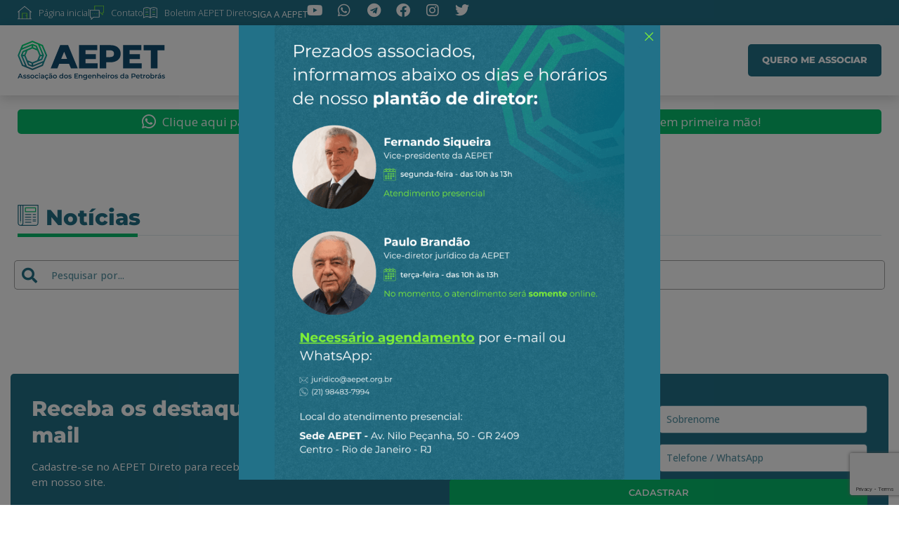

--- FILE ---
content_type: text/html; charset=UTF-8
request_url: https://aepet.org.br/tags-de-artigos/capital-ficticio/
body_size: 30397
content:
<!DOCTYPE html>
<html dir="ltr" lang="pt-BR" prefix="og: https://ogp.me/ns#">
<head><meta charset="UTF-8">
	<meta name="viewport" content="width=device-width, initial-scale=1">
	<link rel="profile" href="https://gmpg.org/xfn/11"><title>capital fictício - AEPET - Associação dos Engenheiros da Petrobrás</title>

		<!-- All in One SEO 4.9.2 - aioseo.com -->
	<meta name="robots" content="max-image-preview:large" />
	<link rel="canonical" href="https://aepet.org.br/tags-de-artigos/capital-ficticio/" />
	<meta name="generator" content="All in One SEO (AIOSEO) 4.9.2" />
		<script type="application/ld+json" class="aioseo-schema">
			{"@context":"https:\/\/schema.org","@graph":[{"@type":"BreadcrumbList","@id":"https:\/\/aepet.org.br\/tags-de-artigos\/capital-ficticio\/#breadcrumblist","itemListElement":[{"@type":"ListItem","@id":"https:\/\/aepet.org.br#listItem","position":1,"name":"In\u00edcio","item":"https:\/\/aepet.org.br","nextItem":{"@type":"ListItem","@id":"https:\/\/aepet.org.br\/tags-de-artigos\/capital-ficticio\/#listItem","name":"capital fict\u00edcio"}},{"@type":"ListItem","@id":"https:\/\/aepet.org.br\/tags-de-artigos\/capital-ficticio\/#listItem","position":2,"name":"capital fict\u00edcio","previousItem":{"@type":"ListItem","@id":"https:\/\/aepet.org.br#listItem","name":"In\u00edcio"}}]},{"@type":"CollectionPage","@id":"https:\/\/aepet.org.br\/tags-de-artigos\/capital-ficticio\/#collectionpage","url":"https:\/\/aepet.org.br\/tags-de-artigos\/capital-ficticio\/","name":"capital fict\u00edcio - AEPET - Associa\u00e7\u00e3o dos Engenheiros da Petrobr\u00e1s","inLanguage":"pt-BR","isPartOf":{"@id":"https:\/\/aepet.org.br\/#website"},"breadcrumb":{"@id":"https:\/\/aepet.org.br\/tags-de-artigos\/capital-ficticio\/#breadcrumblist"}},{"@type":"Organization","@id":"https:\/\/aepet.org.br\/#organization","name":"AEPET - Associa\u00e7\u00e3o dos Engenheiros da Petrobr\u00e1s","description":"Atuamos na defesa da Soberania Nacional, da Petrobras e seu corpo t\u00e9cnico. \u00daltimas Not\u00edcias e An\u00e1lises sobre Petrobras, petr\u00f3leo e energia","url":"https:\/\/aepet.org.br\/","telephone":"+552122773750","logo":{"@type":"ImageObject","url":"https:\/\/aepet.org.br\/wp-content\/uploads\/2023\/01\/logotipo_aepet.svg","@id":"https:\/\/aepet.org.br\/tags-de-artigos\/capital-ficticio\/#organizationLogo","width":230,"height":62},"image":{"@id":"https:\/\/aepet.org.br\/tags-de-artigos\/capital-ficticio\/#organizationLogo"},"sameAs":["https:\/\/twitter.com\/AEPETNacional","https:\/\/www.instagram.com\/aepet_nacional","https:\/\/www.youtube.com\/@AEPETNacional","https:\/\/www.linkedin.com\/company\/aepetnacional"]},{"@type":"WebSite","@id":"https:\/\/aepet.org.br\/#website","url":"https:\/\/aepet.org.br\/","name":"AEPET - Associa\u00e7\u00e3o dos Engenheiros da Petrobr\u00e1s","alternateName":"AEPET","description":"Atuamos na defesa da Soberania Nacional, da Petrobras e seu corpo t\u00e9cnico. \u00daltimas Not\u00edcias e An\u00e1lises sobre Petrobras, petr\u00f3leo e energia","inLanguage":"pt-BR","publisher":{"@id":"https:\/\/aepet.org.br\/#organization"}}]}
		</script>
		<!-- All in One SEO -->


<link rel="preconnect" href="https://fonts.googleapis.com">
<link rel="preconnect" href="https://fonts.gstatic.com" crossorigin>
<link href="https://fonts.googleapis.com/css2?family=Montserrat:wght@300;400;500;600;700&family=Open+Sans:wght@300;400;500;600;700;800&display=swap" rel="stylesheet">

<!-- Google Tag Manager -->
<script>
(function(w, d, s, l, i) {
    w[l] = w[l] || [];
    w[l].push({
        'gtm.start': new Date().getTime(),
        event: 'gtm.js'
    });
    var f = d.getElementsByTagName(s)[0],
        j = d.createElement(s),
        dl = l != 'dataLayer' ? '&l=' + l : '';
    j.async = true;
    j.src =
        'https://www.googletagmanager.com/gtm.js?id=' + i + dl;
    f.parentNode.insertBefore(j, f);
})(window, document, 'script', 'dataLayer', 'GTM-N6LHPQN');
</script>
<!-- End Google Tag Manager -->


<script type='application/javascript'  id='pys-version-script'>console.log('PixelYourSite Free version 11.1.5.2');</script>
<link rel='dns-prefetch' href='//static.addtoany.com' />
<link rel="alternate" type="application/rss+xml" title="Feed para AEPET - Associação dos Engenheiros da Petrobrás &raquo;" href="https://aepet.org.br/feed/" />
<link rel="alternate" type="application/rss+xml" title="Feed de comentários para AEPET - Associação dos Engenheiros da Petrobrás &raquo;" href="https://aepet.org.br/comments/feed/" />
<link rel="alternate" type="application/rss+xml" title="Feed para AEPET - Associação dos Engenheiros da Petrobrás &raquo; capital fictício Tags de Artigos" href="https://aepet.org.br/tags-de-artigos/capital-ficticio/feed/" />
<style id='wp-img-auto-sizes-contain-inline-css'>
img:is([sizes=auto i],[sizes^="auto," i]){contain-intrinsic-size:3000px 1500px}
/*# sourceURL=wp-img-auto-sizes-contain-inline-css */
</style>
<link rel='stylesheet' id='premium-addons-css' href='https://aepet.org.br/wp-content/plugins/premium-addons-for-elementor/assets/frontend/min-css/premium-addons.min.css?ver=4.11.63' media='all' />
<style id='wp-emoji-styles-inline-css'>

	img.wp-smiley, img.emoji {
		display: inline !important;
		border: none !important;
		box-shadow: none !important;
		height: 1em !important;
		width: 1em !important;
		margin: 0 0.07em !important;
		vertical-align: -0.1em !important;
		background: none !important;
		padding: 0 !important;
	}
/*# sourceURL=wp-emoji-styles-inline-css */
</style>
<link rel='stylesheet' id='aioseo/css/src/vue/standalone/blocks/table-of-contents/global.scss-css' href='https://aepet.org.br/wp-content/plugins/all-in-one-seo-pack/dist/Lite/assets/css/table-of-contents/global.e90f6d47.css?ver=4.9.2' media='all' />
<link rel='stylesheet' id='cf7_add_password_field_style-css' href='https://aepet.org.br/wp-content/plugins/cf7-add-password-field/css/all.css?ver=6.9' media='all' />
<link rel='stylesheet' id='contact-form-7-css' href='https://aepet.org.br/wp-content/plugins/contact-form-7/includes/css/styles.css?ver=6.1.4' media='all' />
<link rel='stylesheet' id='hello-elementor-css' href='https://aepet.org.br/wp-content/themes/hello-elementor/assets/css/reset.css?ver=3.4.5' media='all' />
<link rel='stylesheet' id='hello-elementor-theme-style-css' href='https://aepet.org.br/wp-content/themes/hello-elementor/assets/css/theme.css?ver=3.4.5' media='all' />
<link rel='stylesheet' id='hello-elementor-header-footer-css' href='https://aepet.org.br/wp-content/themes/hello-elementor/assets/css/header-footer.css?ver=3.4.5' media='all' />
<link rel='stylesheet' id='jet-popup-frontend-css' href='https://aepet.org.br/wp-content/plugins/jet-popup/assets/css/jet-popup-frontend.css?ver=2.0.20.3' media='all' />
<link rel='stylesheet' id='elementor-icons-css' href='https://aepet.org.br/wp-content/plugins/elementor/assets/lib/eicons/css/elementor-icons.min.css?ver=5.45.0' media='all' />
<link rel='stylesheet' id='elementor-frontend-css' href='https://aepet.org.br/wp-content/uploads/elementor/css/custom-frontend.min.css?ver=1767782204' media='all' />
<link rel='stylesheet' id='elementor-post-5-css' href='https://aepet.org.br/wp-content/uploads/elementor/css/post-5.css?ver=1767782201' media='all' />
<link rel='stylesheet' id='jet-blog-css' href='https://aepet.org.br/wp-content/plugins/jet-blog/assets/css/jet-blog.css?ver=2.4.8' media='all' />
<link rel='stylesheet' id='jet-tricks-frontend-css' href='https://aepet.org.br/wp-content/plugins/jet-tricks/assets/css/jet-tricks-frontend.css?ver=1.5.9' media='all' />
<link rel='stylesheet' id='jet-engine-frontend-css' href='https://aepet.org.br/wp-content/plugins/jet-engine/assets/css/frontend.css?ver=3.8.2.1' media='all' />
<link rel='stylesheet' id='elementor-post-20660-css' href='https://aepet.org.br/wp-content/uploads/elementor/css/post-20660.css?ver=1767782204' media='all' />
<link rel='stylesheet' id='elementor-post-12487-css' href='https://aepet.org.br/wp-content/uploads/elementor/css/post-12487.css?ver=1767782351' media='all' />
<link rel='stylesheet' id='elementor-post-12494-css' href='https://aepet.org.br/wp-content/uploads/elementor/css/post-12494.css?ver=1767782351' media='all' />
<link rel='stylesheet' id='elementor-post-12446-css' href='https://aepet.org.br/wp-content/uploads/elementor/css/post-12446.css?ver=1767782204' media='all' />
<link rel='stylesheet' id='elementor-post-12614-css' href='https://aepet.org.br/wp-content/uploads/elementor/css/post-12614.css?ver=1767782351' media='all' />
<link rel='stylesheet' id='elementor-post-12610-css' href='https://aepet.org.br/wp-content/uploads/elementor/css/post-12610.css?ver=1767782204' media='all' />
<link rel='stylesheet' id='jet-theme-core-frontend-styles-css' href='https://aepet.org.br/wp-content/plugins/jet-theme-core/assets/css/frontend.css?ver=2.3.1.1' media='all' />
<link rel='stylesheet' id='uacf7-frontend-style-css' href='https://aepet.org.br/wp-content/plugins/ultimate-addons-for-contact-form-7/assets/css/uacf7-frontend.css?ver=6.9' media='all' />
<link rel='stylesheet' id='uacf7-form-style-css' href='https://aepet.org.br/wp-content/plugins/ultimate-addons-for-contact-form-7/assets/css/form-style.css?ver=6.9' media='all' />
<link rel='stylesheet' id='uacf7-multistep-style-css' href='https://aepet.org.br/wp-content/plugins/ultimate-addons-for-contact-form-7/addons/multistep/assets/css/multistep.css?ver=6.9' media='all' />
<link rel='stylesheet' id='addtoany-css' href='https://aepet.org.br/wp-content/plugins/add-to-any/addtoany.min.css?ver=1.16' media='all' />
<link rel='stylesheet' id='hello-elementor-child-style-css' href='https://aepet.org.br/wp-content/themes/hello-theme-child-master/style.css?ver=1.0.0' media='all' />
<link rel='stylesheet' id='elementor-gf-local-montserrat-css' href='https://aepet.org.br/wp-content/uploads/elementor/google-fonts/css/montserrat.css?ver=1743362835' media='all' />
<link rel='stylesheet' id='elementor-icons-shared-0-css' href='https://aepet.org.br/wp-content/plugins/elementor/assets/lib/font-awesome/css/fontawesome.min.css?ver=5.15.3' media='all' />
<link rel='stylesheet' id='elementor-icons-fa-brands-css' href='https://aepet.org.br/wp-content/plugins/elementor/assets/lib/font-awesome/css/brands.min.css?ver=5.15.3' media='all' />
<link rel='stylesheet' id='elementor-icons-fa-solid-css' href='https://aepet.org.br/wp-content/plugins/elementor/assets/lib/font-awesome/css/solid.min.css?ver=5.15.3' media='all' />
<script id="addtoany-core-js-before">
window.a2a_config=window.a2a_config||{};a2a_config.callbacks=[];a2a_config.overlays=[];a2a_config.templates={};a2a_localize = {
	Share: "Share",
	Save: "Save",
	Subscribe: "Subscribe",
	Email: "Email",
	Bookmark: "Bookmark",
	ShowAll: "Show all",
	ShowLess: "Show less",
	FindServices: "Find service(s)",
	FindAnyServiceToAddTo: "Instantly find any service to add to",
	PoweredBy: "Powered by",
	ShareViaEmail: "Share via email",
	SubscribeViaEmail: "Subscribe via email",
	BookmarkInYourBrowser: "Bookmark in your browser",
	BookmarkInstructions: "Press Ctrl+D or \u2318+D to bookmark this page",
	AddToYourFavorites: "Add to your favorites",
	SendFromWebOrProgram: "Send from any email address or email program",
	EmailProgram: "Email program",
	More: "More&#8230;",
	ThanksForSharing: "Thanks for sharing!",
	ThanksForFollowing: "Thanks for following!"
};

a2a_config.icon_color="#eeeeee,#07be6c";

//# sourceURL=addtoany-core-js-before
</script>
<script defer src="https://static.addtoany.com/menu/page.js" id="addtoany-core-js"></script>
<script id="jquery-core-js-extra">
var pysFacebookRest = {"restApiUrl":"https://aepet.org.br/wp-json/pys-facebook/v1/event","debug":""};
//# sourceURL=jquery-core-js-extra
</script>
<script src="https://aepet.org.br/wp-includes/js/jquery/jquery.min.js?ver=3.7.1" id="jquery-core-js"></script>
<script src="https://aepet.org.br/wp-includes/js/jquery/jquery-migrate.min.js?ver=3.4.1" id="jquery-migrate-js"></script>
<script defer src="https://aepet.org.br/wp-content/plugins/add-to-any/addtoany.min.js?ver=1.1" id="addtoany-jquery-js"></script>
<script src="https://aepet.org.br/wp-content/plugins/pixelyoursite/dist/scripts/jquery.bind-first-0.2.3.min.js?ver=0.2.3" id="jquery-bind-first-js"></script>
<script src="https://aepet.org.br/wp-content/plugins/pixelyoursite/dist/scripts/js.cookie-2.1.3.min.js?ver=2.1.3" id="js-cookie-pys-js"></script>
<script src="https://aepet.org.br/wp-content/plugins/pixelyoursite/dist/scripts/tld.min.js?ver=2.3.1" id="js-tld-js"></script>
<script id="pys-js-extra">
var pysOptions = {"staticEvents":{"facebook":{"init_event":[{"delay":0,"type":"static","ajaxFire":false,"name":"PageView","pixelIds":["886077859068959"],"eventID":"8a473944-7657-48b0-908d-be8ac4d9c11f","params":{"page_title":"capital fict\u00edcio","post_type":"tags-de-artigos","post_id":777,"plugin":"PixelYourSite","user_role":"guest","event_url":"aepet.org.br/tags-de-artigos/capital-ficticio/"},"e_id":"init_event","ids":[],"hasTimeWindow":false,"timeWindow":0,"woo_order":"","edd_order":""}]}},"dynamicEvents":{"automatic_event_form":{"facebook":{"delay":0,"type":"dyn","name":"Form","pixelIds":["886077859068959"],"eventID":"2bb708c3-ab11-4e2b-a358-d98f727c7121","params":{"page_title":"capital fict\u00edcio","post_type":"tags-de-artigos","post_id":777,"plugin":"PixelYourSite","user_role":"guest","event_url":"aepet.org.br/tags-de-artigos/capital-ficticio/"},"e_id":"automatic_event_form","ids":[],"hasTimeWindow":false,"timeWindow":0,"woo_order":"","edd_order":""}},"automatic_event_download":{"facebook":{"delay":0,"type":"dyn","name":"Download","extensions":["","doc","exe","js","pdf","ppt","tgz","zip","xls"],"pixelIds":["886077859068959"],"eventID":"4d6073bc-3b0f-4b2b-8abb-bbb959dcb07e","params":{"page_title":"capital fict\u00edcio","post_type":"tags-de-artigos","post_id":777,"plugin":"PixelYourSite","user_role":"guest","event_url":"aepet.org.br/tags-de-artigos/capital-ficticio/"},"e_id":"automatic_event_download","ids":[],"hasTimeWindow":false,"timeWindow":0,"woo_order":"","edd_order":""}},"automatic_event_comment":{"facebook":{"delay":0,"type":"dyn","name":"Comment","pixelIds":["886077859068959"],"eventID":"c0bdc925-2fe4-4706-b850-343f24617515","params":{"page_title":"capital fict\u00edcio","post_type":"tags-de-artigos","post_id":777,"plugin":"PixelYourSite","user_role":"guest","event_url":"aepet.org.br/tags-de-artigos/capital-ficticio/"},"e_id":"automatic_event_comment","ids":[],"hasTimeWindow":false,"timeWindow":0,"woo_order":"","edd_order":""}},"automatic_event_scroll":{"facebook":{"delay":0,"type":"dyn","name":"PageScroll","scroll_percent":30,"pixelIds":["886077859068959"],"eventID":"f067e998-b166-42ab-b9ff-1038a61263f0","params":{"page_title":"capital fict\u00edcio","post_type":"tags-de-artigos","post_id":777,"plugin":"PixelYourSite","user_role":"guest","event_url":"aepet.org.br/tags-de-artigos/capital-ficticio/"},"e_id":"automatic_event_scroll","ids":[],"hasTimeWindow":false,"timeWindow":0,"woo_order":"","edd_order":""}},"automatic_event_time_on_page":{"facebook":{"delay":0,"type":"dyn","name":"TimeOnPage","time_on_page":30,"pixelIds":["886077859068959"],"eventID":"65a5aa8b-45a0-4871-b2ce-ecbc5f2cef26","params":{"page_title":"capital fict\u00edcio","post_type":"tags-de-artigos","post_id":777,"plugin":"PixelYourSite","user_role":"guest","event_url":"aepet.org.br/tags-de-artigos/capital-ficticio/"},"e_id":"automatic_event_time_on_page","ids":[],"hasTimeWindow":false,"timeWindow":0,"woo_order":"","edd_order":""}}},"triggerEvents":[],"triggerEventTypes":[],"facebook":{"pixelIds":["886077859068959"],"advancedMatching":{"external_id":"efcbdbdcaeadbedeabcd"},"advancedMatchingEnabled":true,"removeMetadata":false,"wooVariableAsSimple":false,"serverApiEnabled":true,"wooCRSendFromServer":false,"send_external_id":null,"enabled_medical":false,"do_not_track_medical_param":["event_url","post_title","page_title","landing_page","content_name","categories","category_name","tags"],"meta_ldu":false},"debug":"","siteUrl":"https://aepet.org.br","ajaxUrl":"https://aepet.org.br/wp-admin/admin-ajax.php","ajax_event":"a4388e8580","enable_remove_download_url_param":"1","cookie_duration":"7","last_visit_duration":"60","enable_success_send_form":"","ajaxForServerEvent":"1","ajaxForServerStaticEvent":"1","useSendBeacon":"1","send_external_id":"1","external_id_expire":"180","track_cookie_for_subdomains":"1","google_consent_mode":"1","gdpr":{"ajax_enabled":false,"all_disabled_by_api":false,"facebook_disabled_by_api":false,"analytics_disabled_by_api":false,"google_ads_disabled_by_api":false,"pinterest_disabled_by_api":false,"bing_disabled_by_api":false,"reddit_disabled_by_api":false,"externalID_disabled_by_api":false,"facebook_prior_consent_enabled":true,"analytics_prior_consent_enabled":true,"google_ads_prior_consent_enabled":null,"pinterest_prior_consent_enabled":true,"bing_prior_consent_enabled":true,"cookiebot_integration_enabled":false,"cookiebot_facebook_consent_category":"marketing","cookiebot_analytics_consent_category":"statistics","cookiebot_tiktok_consent_category":"marketing","cookiebot_google_ads_consent_category":"marketing","cookiebot_pinterest_consent_category":"marketing","cookiebot_bing_consent_category":"marketing","consent_magic_integration_enabled":false,"real_cookie_banner_integration_enabled":false,"cookie_notice_integration_enabled":false,"cookie_law_info_integration_enabled":false,"analytics_storage":{"enabled":true,"value":"granted","filter":false},"ad_storage":{"enabled":true,"value":"granted","filter":false},"ad_user_data":{"enabled":true,"value":"granted","filter":false},"ad_personalization":{"enabled":true,"value":"granted","filter":false}},"cookie":{"disabled_all_cookie":false,"disabled_start_session_cookie":false,"disabled_advanced_form_data_cookie":false,"disabled_landing_page_cookie":false,"disabled_first_visit_cookie":false,"disabled_trafficsource_cookie":false,"disabled_utmTerms_cookie":false,"disabled_utmId_cookie":false},"tracking_analytics":{"TrafficSource":"direct","TrafficLanding":"undefined","TrafficUtms":[],"TrafficUtmsId":[]},"GATags":{"ga_datalayer_type":"default","ga_datalayer_name":"dataLayerPYS"},"woo":{"enabled":false},"edd":{"enabled":false},"cache_bypass":"1768815878"};
//# sourceURL=pys-js-extra
</script>
<script src="https://aepet.org.br/wp-content/plugins/pixelyoursite/dist/scripts/public.js?ver=11.1.5.2" id="pys-js"></script>
<link rel="https://api.w.org/" href="https://aepet.org.br/wp-json/" /><link rel="alternate" title="JSON" type="application/json" href="https://aepet.org.br/wp-json/wp/v2/tags-de-artigos/777" /><link rel="EditURI" type="application/rsd+xml" title="RSD" href="https://aepet.org.br/xmlrpc.php?rsd" />
<meta name="generator" content="WordPress 6.9" />
			<style>
				.e-con.e-parent:nth-of-type(n+4):not(.e-lazyloaded):not(.e-no-lazyload),
				.e-con.e-parent:nth-of-type(n+4):not(.e-lazyloaded):not(.e-no-lazyload) * {
					background-image: none !important;
				}
				@media screen and (max-height: 1024px) {
					.e-con.e-parent:nth-of-type(n+3):not(.e-lazyloaded):not(.e-no-lazyload),
					.e-con.e-parent:nth-of-type(n+3):not(.e-lazyloaded):not(.e-no-lazyload) * {
						background-image: none !important;
					}
				}
				@media screen and (max-height: 640px) {
					.e-con.e-parent:nth-of-type(n+2):not(.e-lazyloaded):not(.e-no-lazyload),
					.e-con.e-parent:nth-of-type(n+2):not(.e-lazyloaded):not(.e-no-lazyload) * {
						background-image: none !important;
					}
				}
			</style>
			<link rel="icon" href="https://aepet.org.br/wp-content/uploads/2023/06/favicon-150x150.png" sizes="32x32" />
<link rel="icon" href="https://aepet.org.br/wp-content/uploads/2023/06/favicon-262x262.png" sizes="192x192" />
<link rel="apple-touch-icon" href="https://aepet.org.br/wp-content/uploads/2023/06/favicon-262x262.png" />
<meta name="msapplication-TileImage" content="https://aepet.org.br/wp-content/uploads/2023/06/favicon-300x300.png" />
</head>
<body class="archive tax-tags-de-artigos term-capital-ficticio term-777 wp-embed-responsive wp-theme-hello-elementor wp-child-theme-hello-theme-child-master jet-theme-core jet-theme-core--has-template jet-theme-core--has-header jet-theme-core--has-body jet-theme-core--has-footer hello-elementor-default jet-engine-optimized-dom elementor-default elementor-kit-5">
<!-- Google Tag Manager (noscript) -->
<noscript><iframe src="https://www.googletagmanager.com/ns.html?id=GTM-N6LHPQN" height="0" width="0" style="display:none;visibility:hidden"></iframe></noscript>
<!-- End Google Tag Manager (noscript) -->


<div id="jet-theme-core-document" class="jet-theme-core-document jet-theme-core-document--elementor-content-type"><div class="jet-theme-core-document__inner"><header id="jet-theme-core-header" class="jet-theme-core-location jet-theme-core-location--header-location"><div class="jet-theme-core-location__inner">		<div data-elementor-type="jet_header" data-elementor-id="20660" class="elementor elementor-20660">
				<div class="elementor-element elementor-element-9be0a08 elementor-hidden-mobile elementor-hidden-mobile_extra e-flex e-con-boxed e-con e-parent" data-id="9be0a08" data-element_type="container" data-settings="{&quot;background_background&quot;:&quot;classic&quot;,&quot;jet_parallax_layout_list&quot;:[]}">
					<div class="e-con-inner">
		<div class="elementor-element elementor-element-19d1fb4 e-con-full e-flex e-con e-child" data-id="19d1fb4" data-element_type="container" data-settings="{&quot;jet_parallax_layout_list&quot;:[]}">
				<div class="elementor-element elementor-element-bda1227 elementor-icon-list--layout-inline elementor-list-item-link-full_width elementor-widget elementor-widget-icon-list" data-id="bda1227" data-element_type="widget" data-widget_type="icon-list.default">
				<div class="elementor-widget-container">
							<ul class="elementor-icon-list-items elementor-inline-items">
							<li class="elementor-icon-list-item elementor-inline-item">
											<a href="https://aepet.org.br/">

												<span class="elementor-icon-list-icon">
							<svg xmlns="http://www.w3.org/2000/svg" width="20" height="20" viewBox="0 0 20 20" fill="none"><g clip-path="url(#clip0_403_216)"><path d="M13.2442 10.3813H6.75586C6.51855 10.3813 6.32617 10.5737 6.32617 10.811V18.9215H7.18555V11.2407H12.8145V13.6255H11.6221C11.3848 13.6255 11.1925 13.8179 11.1925 14.0552C11.1925 14.2925 11.3848 14.4849 11.6221 14.4849H12.8145V18.9215H13.6739V10.811C13.6739 10.5737 13.4815 10.3813 13.2442 10.3813Z" fill="#7FF136"></path><path d="M19.5703 18.4919H18.3779V8.74174L19.2925 9.51682C19.3733 9.58521 19.472 9.61869 19.5701 9.61869C19.692 9.61869 19.8132 9.56709 19.8981 9.46682C20.0516 9.28576 20.0292 9.01463 19.8481 8.86123L10.2778 0.750762C10.1175 0.61498 9.88251 0.61498 9.7222 0.750762L0.151884 8.86123C-0.0291704 9.01463 -0.0515142 9.2858 0.101884 9.46682C0.255322 9.64783 0.526455 9.67021 0.70747 9.51682L1.62208 8.74174V18.4919H0.429697C0.192392 18.4919 9.26918e-06 18.6842 9.26918e-06 18.9215C9.26918e-06 19.1588 0.192392 19.3512 0.429697 19.3512H19.5703C19.8076 19.3512 20 19.1588 20 18.9215C20 18.6842 19.8076 18.4919 19.5703 18.4919ZM2.48149 8.01346L10 1.64182L17.5186 8.01346V18.4919H2.48149V8.01346Z" fill="white"></path></g><defs><clipPath id="clip0_403_216"><rect width="20" height="20" fill="white"></rect></clipPath></defs></svg>						</span>
										<span class="elementor-icon-list-text">Página inicial</span>
											</a>
									</li>
								<li class="elementor-icon-list-item elementor-inline-item">
											<a href="/fale-com-a-aepet">

												<span class="elementor-icon-list-icon">
							<svg xmlns="http://www.w3.org/2000/svg" width="20" height="20" viewBox="0 0 20 20" fill="none"><g clip-path="url(#clip0_403_233)"><path d="M18.1106 13.5117C17.9988 13.5117 17.8889 13.468 17.8067 13.3858L14.6884 10.2675H13.2443V9.40812H14.8663C14.9803 9.40812 15.0896 9.4534 15.1702 9.53399L17.6808 12.0446V9.83781C17.6808 9.60051 17.8732 9.40812 18.1105 9.40812H19.1407V0.859375H7.18555V6.59363H6.32617V0.429688C6.32617 0.192383 6.51855 0 6.75586 0H19.5704C19.8077 0 20 0.192383 20 0.429688V9.83781C20 10.0751 19.8077 10.2675 19.5704 10.2675H18.5402V13.082C18.5402 13.2558 18.4355 13.4125 18.275 13.479C18.2218 13.501 18.1659 13.5116 18.1106 13.5117Z" fill="#7FF136"></path><path d="M6.75684 11.9317C6.51953 11.9317 6.32715 11.7393 6.32715 11.502C6.32715 11.2647 6.51953 11.0715 6.75684 11.0715C6.99414 11.0715 7.18652 11.2632 7.18652 11.5005V11.502C7.18652 11.7393 6.99414 11.9317 6.75684 11.9317Z" fill="#7FF136"></path><path d="M10.001 11.9317C9.76367 11.9317 9.57129 11.7393 9.57129 11.502C9.57129 11.2647 9.76367 11.0715 10.001 11.0715C10.2383 11.0715 10.4307 11.2632 10.4307 11.5005V11.502C10.4307 11.7393 10.2383 11.9317 10.001 11.9317Z" fill="#7FF136"></path><path d="M3.5127 11.9317C3.27539 11.9317 3.08301 11.7393 3.08301 11.502C3.08301 11.2647 3.27539 11.0715 3.5127 11.0715C3.75 11.0715 3.94238 11.2632 3.94238 11.5005V11.502C3.94238 11.7393 3.75 11.9317 3.5127 11.9317Z" fill="#7FF136"></path><path d="M1.88945 20.0001C1.8341 20.0001 1.77828 19.9894 1.72512 19.9674C1.56457 19.9009 1.45988 19.7442 1.45988 19.5704V16.7559H0.429688C0.192383 16.7559 0 16.5635 0 16.3262V6.59375C0 6.35645 0.192383 6.16406 0.429688 6.16406H13.2442C13.4815 6.16406 13.6739 6.35645 13.6739 6.59375V16.3263C13.6739 16.5636 13.4815 16.7559 13.2442 16.7559H5.31176L2.19344 19.8743C2.11121 19.9564 2.00133 20.0001 1.88945 20.0001ZM0.859375 15.8966H1.88957C2.12688 15.8966 2.31926 16.0889 2.31926 16.3263V18.5331L4.82988 16.0224C4.91047 15.9419 5.01977 15.8966 5.13371 15.8966H12.8145V7.02344H0.859375V15.8966Z" fill="white"></path></g><defs><clipPath id="clip0_403_233"><rect width="20" height="20" fill="white"></rect></clipPath></defs></svg>						</span>
										<span class="elementor-icon-list-text">Contato</span>
											</a>
									</li>
								<li class="elementor-icon-list-item elementor-inline-item">
											<a href="#" class="boletim-ad-popup">

												<span class="elementor-icon-list-icon">
							<svg xmlns="http://www.w3.org/2000/svg" width="20" height="20" viewBox="0 0 20 20" fill="none"><path d="M19.8897 4.03533C19.8248 3.9633 18.2627 2.27104 14.8662 2.27104C12.252 2.271 10.6336 3.27197 10 3.75998C9.36641 3.27197 7.74801 2.271 5.13375 2.271C1.73723 2.271 0.175156 3.9633 0.110312 4.03533C0.0392969 4.11424 0 4.21662 0 4.32279V17.2995C0 17.4774 0.109648 17.6369 0.275742 17.7007C0.441836 17.7644 0.630039 17.7192 0.749063 17.5869C0.762383 17.5721 2.11582 16.1071 5.13371 16.1071C8.14078 16.1071 9.68215 17.5896 9.69613 17.6033C9.86297 17.7702 10.1344 17.7701 10.3026 17.6046C10.3178 17.5896 11.8591 16.1071 14.8662 16.1071C17.8563 16.1071 19.2387 17.5738 19.2509 17.5869C19.334 17.6793 19.4508 17.7292 19.5704 17.7292C19.622 17.7292 19.6741 17.7199 19.7242 17.7007C19.8903 17.6369 20 17.4774 20 17.2995V4.32279C20 4.21662 19.9607 4.11424 19.8897 4.03533V4.03533ZM0.859375 16.4045V4.50596C1.24266 4.16682 2.62016 3.13037 5.13375 3.13037C7.65605 3.13037 9.14684 4.17322 9.57031 4.51764V16.4376C8.76168 15.9255 7.28527 15.2477 5.13375 15.2477C3.0352 15.2477 1.63687 15.8937 0.859375 16.4045V16.4045ZM19.1406 16.4045C18.3631 15.8938 16.9648 15.2477 14.8662 15.2477C12.7147 15.2477 11.2383 15.9256 10.4297 16.4376V4.51775C10.8548 4.17201 12.3454 3.13037 14.8662 3.13037C17.3798 3.13037 18.7573 4.16682 19.1406 4.50596V16.4045Z" fill="white"></path><path d="M16.4883 12.8628H13.2441C13.0068 12.8628 12.8145 12.6704 12.8145 12.4331C12.8145 12.1958 13.0068 12.0034 13.2441 12.0034H16.4883C16.7256 12.0034 16.918 12.1958 16.918 12.4331C16.918 12.6704 16.7256 12.8628 16.4883 12.8628Z" fill="white"></path><path d="M16.4883 9.61865H13.2441C13.0068 9.61865 12.8145 9.42627 12.8145 9.18896C12.8145 8.95166 13.0068 8.75928 13.2441 8.75928H16.4883C16.7256 8.75928 16.918 8.95166 16.918 9.18896C16.918 9.42627 16.7256 9.61865 16.4883 9.61865Z" fill="#7FF136"></path><path d="M16.4883 6.37451H13.2441C13.0068 6.37451 12.8145 6.18213 12.8145 5.94482C12.8145 5.70752 13.0068 5.51514 13.2441 5.51514H16.4883C16.7256 5.51514 16.918 5.70752 16.918 5.94482C16.918 6.18213 16.7256 6.37451 16.4883 6.37451Z" fill="white"></path><path d="M6.7559 6.37451H3.51172C3.27441 6.37451 3.08203 6.18213 3.08203 5.94482C3.08203 5.70752 3.27441 5.51514 3.51172 5.51514H6.7559C6.9932 5.51514 7.18559 5.70752 7.18559 5.94482C7.18559 6.18213 6.9932 6.37451 6.7559 6.37451Z" fill="#7FF136"></path><path d="M6.7559 9.61865H3.51172C3.27441 9.61865 3.08203 9.42627 3.08203 9.18896C3.08203 8.95166 3.27441 8.75928 3.51172 8.75928H6.7559C6.9932 8.75928 7.18559 8.95166 7.18559 9.18896C7.18559 9.42627 6.9932 9.61865 6.7559 9.61865Z" fill="white"></path><path d="M6.7559 12.8628H3.51172C3.27441 12.8628 3.08203 12.6704 3.08203 12.4331C3.08203 12.1958 3.27441 12.0034 3.51172 12.0034H6.7559C6.9932 12.0034 7.18559 12.1958 7.18559 12.4331C7.18559 12.6704 6.9932 12.8628 6.7559 12.8628Z" fill="#7FF136"></path></svg>						</span>
										<span class="elementor-icon-list-text">Boletim AEPET Direto</span>
											</a>
									</li>
						</ul>
						</div>
				</div>
		<div class="elementor-element elementor-element-5dc86ff e-con-full e-flex e-con e-child" data-id="5dc86ff" data-element_type="container" data-settings="{&quot;jet_parallax_layout_list&quot;:[]}">
				<div class="elementor-element elementor-element-04fe87c elementor-hidden-tablet elementor-widget elementor-widget-heading" data-id="04fe87c" data-element_type="widget" data-widget_type="heading.default">
				<div class="elementor-widget-container">
					<span class="elementor-heading-title elementor-size-default">Siga a AEPET</span>				</div>
				</div>
				<div class="elementor-element elementor-element-29e522e elementor-shape-rounded elementor-grid-0 e-grid-align-center elementor-widget elementor-widget-social-icons" data-id="29e522e" data-element_type="widget" data-widget_type="social-icons.default">
				<div class="elementor-widget-container">
							<div class="elementor-social-icons-wrapper elementor-grid" role="list">
							<span class="elementor-grid-item" role="listitem">
					<a class="elementor-icon elementor-social-icon elementor-social-icon-youtube elementor-repeater-item-d6c06c0" href="http://www.youtube.com/channel/UC5GANXVHmwwDaoQzby4MLFQ?sub_confirmation=1" target="_blank" rel="nofollow">
						<span class="elementor-screen-only">Youtube</span>
						<i aria-hidden="true" class="fab fa-youtube"></i>					</a>
				</span>
							<span class="elementor-grid-item" role="listitem">
					<a class="elementor-icon elementor-social-icon elementor-social-icon-whatsapp elementor-repeater-item-55d9ada" href="https://whatsapp.com/channel/0029Vb4RI09Id7nWFKOZR81I" target="_blank">
						<span class="elementor-screen-only">Whatsapp</span>
						<i aria-hidden="true" class="fab fa-whatsapp"></i>					</a>
				</span>
							<span class="elementor-grid-item" role="listitem">
					<a class="elementor-icon elementor-social-icon elementor-social-icon-telegram elementor-repeater-item-111e9f0" href="https://t.me/aepet" target="_blank" rel="nofollow">
						<span class="elementor-screen-only">Telegram</span>
						<i aria-hidden="true" class="fab fa-telegram"></i>					</a>
				</span>
							<span class="elementor-grid-item" role="listitem">
					<a class="elementor-icon elementor-social-icon elementor-social-icon-facebook elementor-repeater-item-98b414a" href="https://m.facebook.com/AEPETNacional/" target="_blank" rel="nofollow">
						<span class="elementor-screen-only">Facebook</span>
						<i aria-hidden="true" class="fab fa-facebook"></i>					</a>
				</span>
							<span class="elementor-grid-item" role="listitem">
					<a class="elementor-icon elementor-social-icon elementor-social-icon-instagram elementor-repeater-item-ca209d1" href="https://www.instagram.com/aepet_nacional/" target="_blank" rel="nofollow">
						<span class="elementor-screen-only">Instagram</span>
						<i aria-hidden="true" class="fab fa-instagram"></i>					</a>
				</span>
							<span class="elementor-grid-item" role="listitem">
					<a class="elementor-icon elementor-social-icon elementor-social-icon-twitter elementor-repeater-item-490a5cc" href="https://twitter.com/AEPETNacional" target="_blank" rel="nofollow">
						<span class="elementor-screen-only">Twitter</span>
						<i aria-hidden="true" class="fab fa-twitter"></i>					</a>
				</span>
					</div>
						</div>
				</div>
				</div>
				</div>
					</div>
				</div>
		<div class="elementor-element elementor-element-83136d2 e-flex e-con-boxed e-con e-parent" data-id="83136d2" data-element_type="container" data-settings="{&quot;background_background&quot;:&quot;classic&quot;,&quot;jet_parallax_layout_list&quot;:[]}">
					<div class="e-con-inner">
		<div class="elementor-element elementor-element-7757cc4 e-flex e-con-boxed e-con e-child" data-id="7757cc4" data-element_type="container" data-settings="{&quot;jet_parallax_layout_list&quot;:[]}">
					<div class="e-con-inner">
				<div class="elementor-element elementor-element-f3c5e20 logo-header elementor-widget elementor-widget-image" data-id="f3c5e20" data-element_type="widget" data-widget_type="image.default">
				<div class="elementor-widget-container">
																<a href="https://aepet.org.br/">
							<img src="https://aepet.org.br/wp-content/uploads/2023/01/logotipo_aepet.svg" title="logotipo_aepet" alt="logotipo_aepet" loading="lazy" />								</a>
															</div>
				</div>
				<div class="elementor-element elementor-element-a7794c4 premium-nav-slide-down elementor-hidden-tablet elementor-hidden-mobile_extra elementor-hidden-mobile premium-nav-sticky-yes premium-nav-hor premium-ham-dropdown elementor-widget elementor-widget-premium-nav-menu" data-id="a7794c4" data-element_type="widget" data-settings="{&quot;pa_sticky_disabled_on&quot;:[],&quot;pa_sticky_switcher&quot;:&quot;yes&quot;,&quot;pa_sticky_target&quot;:&quot;header-sticky&quot;,&quot;submenu_icon&quot;:{&quot;value&quot;:&quot;fas fa-angle-down&quot;,&quot;library&quot;:&quot;fa-solid&quot;},&quot;submenu_item_icon&quot;:{&quot;value&quot;:&quot;&quot;,&quot;library&quot;:&quot;&quot;}}" data-widget_type="premium-nav-menu.default">
				<div class="elementor-widget-container">
								<div data-settings="{&quot;breakpoint&quot;:0,&quot;mobileLayout&quot;:&quot;dropdown&quot;,&quot;mainLayout&quot;:&quot;hor&quot;,&quot;stretchDropdown&quot;:false,&quot;hoverEffect&quot;:&quot;&quot;,&quot;submenuEvent&quot;:&quot;hover&quot;,&quot;submenuTrigger&quot;:&quot;item&quot;,&quot;closeAfterClick&quot;:false,&quot;renderMobileMenu&quot;:true,&quot;stickyOptions&quot;:{&quot;targetId&quot;:&quot;header-sticky&quot;,&quot;onScroll&quot;:false,&quot;disableOn&quot;:[]}}" class="premium-nav-widget-container premium-nav-pointer-none" style="visibility:hidden; opacity:0;">
				<div class="premium-ver-inner-container">
									<div class="premium-hamburger-toggle premium-mobile-menu-icon" role="button" aria-label="Toggle Menu">
						<span class="premium-toggle-text">
							<i aria-hidden="true" class="fas fa-bars"></i>Menu						</span>
						<span class="premium-toggle-close">
							<i aria-hidden="true" class="fas fa-times"></i>Fechar						</span>
					</div>
												<div class="premium-nav-menu-container premium-nav-default">
								<ul id="menu-menu-principal" class="premium-nav-menu premium-main-nav-menu"><li id="premium-nav-menu-item-1382" class="menu-item menu-item-type-custom menu-item-object-custom menu-item-has-children premium-nav-menu-item"><a class="premium-menu-link premium-menu-link-parent premium-lq__none">Sobre<i class="fas fa-angle-down premium-dropdown-icon"></i></a>
<ul class="premium-sub-menu premium-lq__none">
	<li id="premium-nav-menu-item-16347" class="menu-item menu-item-type-post_type menu-item-object-page premium-nav-menu-item premium-sub-menu-item"><a href="https://aepet.org.br/sobre-a-aepet/" class="premium-menu-link premium-sub-menu-link">Sobre a AEPET</a></li>
	<li id="premium-nav-menu-item-17067" class="menu-item menu-item-type-post_type menu-item-object-page premium-nav-menu-item premium-sub-menu-item"><a href="https://aepet.org.br/estatuto/" class="premium-menu-link premium-sub-menu-link">Estatuto</a></li>
	<li id="premium-nav-menu-item-14032" class="menu-item menu-item-type-post_type menu-item-object-page premium-nav-menu-item premium-sub-menu-item"><a href="https://aepet.org.br/notas-da-aepet/" class="premium-menu-link premium-sub-menu-link">Notas</a></li>
	<li id="premium-nav-menu-item-14031" class="menu-item menu-item-type-post_type menu-item-object-page premium-nav-menu-item premium-sub-menu-item"><a href="https://aepet.org.br/cartas-da-aepet/" class="premium-menu-link premium-sub-menu-link">Cartas</a></li>
	<li id="premium-nav-menu-item-14033" class="menu-item menu-item-type-post_type menu-item-object-page premium-nav-menu-item premium-sub-menu-item"><a href="https://aepet.org.br/votos-da-aepet/" class="premium-menu-link premium-sub-menu-link">Votos</a></li>
	<li id="premium-nav-menu-item-20830" class="menu-item menu-item-type-custom menu-item-object-custom premium-nav-menu-item premium-sub-menu-item"><a target="_blank" rel="noopener" href="https://bibliotecadigital.aepet.org.br/" class="premium-menu-link premium-sub-menu-link">Biblioteca Digital</a></li>
</ul>
</li>
<li id="premium-nav-menu-item-17408" class="menu-item menu-item-type-post_type menu-item-object-page premium-nav-menu-item"><a href="https://aepet.org.br/noticias/" class="premium-menu-link premium-menu-link-parent premium-lq__none">Notícias</a></li>
<li id="premium-nav-menu-item-11470" class="menu-item menu-item-type-post_type menu-item-object-page menu-item-has-children premium-nav-menu-item"><a href="https://aepet.org.br/artigos/" class="premium-menu-link premium-menu-link-parent premium-lq__none">Artigos<i class="fas fa-angle-down premium-dropdown-icon"></i></a>
<ul class="premium-sub-menu premium-lq__none">
	<li id="premium-nav-menu-item-21814" class="menu-item menu-item-type-post_type menu-item-object-page premium-nav-menu-item premium-sub-menu-item"><a href="https://aepet.org.br/artigos/" class="premium-menu-link premium-sub-menu-link">Últimas Publicações</a></li>
	<li id="premium-nav-menu-item-19079" class="menu-item menu-item-type-post_type menu-item-object-page premium-nav-menu-item premium-sub-menu-item"><a href="https://aepet.org.br/autores/" class="premium-menu-link premium-sub-menu-link">Autores</a></li>
</ul>
</li>
<li id="premium-nav-menu-item-13721" class="menu-item menu-item-type-post_type menu-item-object-page premium-nav-menu-item"><a href="https://aepet.org.br/aepet-tv/" class="premium-menu-link premium-menu-link-parent premium-lq__none">AEPET TV</a></li>
<li id="premium-nav-menu-item-1386" class="menu-item menu-item-type-custom menu-item-object-custom menu-item-has-children premium-nav-menu-item"><a class="premium-menu-link premium-menu-link-parent premium-lq__none">Associado<i class="fas fa-angle-down premium-dropdown-icon"></i></a>
<ul class="premium-sub-menu premium-lq__none">
	<li id="premium-nav-menu-item-14366" class="menu-item menu-item-type-post_type menu-item-object-page premium-nav-menu-item premium-sub-menu-item"><a href="https://aepet.org.br/acoes-juridicas/" class="premium-menu-link premium-sub-menu-link">Ações Jurídicas</a></li>
	<li id="premium-nav-menu-item-14417" class="menu-item menu-item-type-post_type menu-item-object-page premium-nav-menu-item premium-sub-menu-item"><a href="https://aepet.org.br/beneficios/" class="premium-menu-link premium-sub-menu-link">Benefícios</a></li>
	<li id="premium-nav-menu-item-14832" class="menu-item menu-item-type-post_type menu-item-object-page premium-nav-menu-item premium-sub-menu-item"><a href="https://aepet.org.br/atualizacao-cadastral/" class="premium-menu-link premium-sub-menu-link">Atualização Cadastral</a></li>
</ul>
</li>
</ul>							</div>
												<div class="premium-mobile-menu-container">
																<ul id="menu-menu-principal-1" class="premium-mobile-menu premium-main-mobile-menu premium-main-nav-menu"><li id="premium-nav-menu-item-13821" class="menu-item menu-item-type-custom menu-item-object-custom menu-item-has-children premium-nav-menu-item"><a class="premium-menu-link premium-menu-link-parent premium-lq__none">Sobre<i class="fas fa-angle-down premium-dropdown-icon"></i></a>
<ul class="premium-sub-menu premium-lq__none">
	<li id="premium-nav-menu-item-163472" class="menu-item menu-item-type-post_type menu-item-object-page premium-nav-menu-item premium-sub-menu-item"><a href="https://aepet.org.br/sobre-a-aepet/" class="premium-menu-link premium-sub-menu-link">Sobre a AEPET</a></li>
	<li id="premium-nav-menu-item-170673" class="menu-item menu-item-type-post_type menu-item-object-page premium-nav-menu-item premium-sub-menu-item"><a href="https://aepet.org.br/estatuto/" class="premium-menu-link premium-sub-menu-link">Estatuto</a></li>
	<li id="premium-nav-menu-item-140324" class="menu-item menu-item-type-post_type menu-item-object-page premium-nav-menu-item premium-sub-menu-item"><a href="https://aepet.org.br/notas-da-aepet/" class="premium-menu-link premium-sub-menu-link">Notas</a></li>
	<li id="premium-nav-menu-item-140315" class="menu-item menu-item-type-post_type menu-item-object-page premium-nav-menu-item premium-sub-menu-item"><a href="https://aepet.org.br/cartas-da-aepet/" class="premium-menu-link premium-sub-menu-link">Cartas</a></li>
	<li id="premium-nav-menu-item-140336" class="menu-item menu-item-type-post_type menu-item-object-page premium-nav-menu-item premium-sub-menu-item"><a href="https://aepet.org.br/votos-da-aepet/" class="premium-menu-link premium-sub-menu-link">Votos</a></li>
	<li id="premium-nav-menu-item-208307" class="menu-item menu-item-type-custom menu-item-object-custom premium-nav-menu-item premium-sub-menu-item"><a target="_blank" rel="noopener" href="https://bibliotecadigital.aepet.org.br/" class="premium-menu-link premium-sub-menu-link">Biblioteca Digital</a></li>
</ul>
</li>
<li id="premium-nav-menu-item-174088" class="menu-item menu-item-type-post_type menu-item-object-page premium-nav-menu-item"><a href="https://aepet.org.br/noticias/" class="premium-menu-link premium-menu-link-parent premium-lq__none">Notícias</a></li>
<li id="premium-nav-menu-item-114709" class="menu-item menu-item-type-post_type menu-item-object-page menu-item-has-children premium-nav-menu-item"><a href="https://aepet.org.br/artigos/" class="premium-menu-link premium-menu-link-parent premium-lq__none">Artigos<i class="fas fa-angle-down premium-dropdown-icon"></i></a>
<ul class="premium-sub-menu premium-lq__none">
	<li id="premium-nav-menu-item-2181410" class="menu-item menu-item-type-post_type menu-item-object-page premium-nav-menu-item premium-sub-menu-item"><a href="https://aepet.org.br/artigos/" class="premium-menu-link premium-sub-menu-link">Últimas Publicações</a></li>
	<li id="premium-nav-menu-item-1907911" class="menu-item menu-item-type-post_type menu-item-object-page premium-nav-menu-item premium-sub-menu-item"><a href="https://aepet.org.br/autores/" class="premium-menu-link premium-sub-menu-link">Autores</a></li>
</ul>
</li>
<li id="premium-nav-menu-item-1372112" class="menu-item menu-item-type-post_type menu-item-object-page premium-nav-menu-item"><a href="https://aepet.org.br/aepet-tv/" class="premium-menu-link premium-menu-link-parent premium-lq__none">AEPET TV</a></li>
<li id="premium-nav-menu-item-138613" class="menu-item menu-item-type-custom menu-item-object-custom menu-item-has-children premium-nav-menu-item"><a class="premium-menu-link premium-menu-link-parent premium-lq__none">Associado<i class="fas fa-angle-down premium-dropdown-icon"></i></a>
<ul class="premium-sub-menu premium-lq__none">
	<li id="premium-nav-menu-item-1436614" class="menu-item menu-item-type-post_type menu-item-object-page premium-nav-menu-item premium-sub-menu-item"><a href="https://aepet.org.br/acoes-juridicas/" class="premium-menu-link premium-sub-menu-link">Ações Jurídicas</a></li>
	<li id="premium-nav-menu-item-1441715" class="menu-item menu-item-type-post_type menu-item-object-page premium-nav-menu-item premium-sub-menu-item"><a href="https://aepet.org.br/beneficios/" class="premium-menu-link premium-sub-menu-link">Benefícios</a></li>
	<li id="premium-nav-menu-item-1483216" class="menu-item menu-item-type-post_type menu-item-object-page premium-nav-menu-item premium-sub-menu-item"><a href="https://aepet.org.br/atualizacao-cadastral/" class="premium-menu-link premium-sub-menu-link">Atualização Cadastral</a></li>
</ul>
</li>
</ul>															</div>
									</div>
			</div>
						</div>
				</div>
				<div class="elementor-element elementor-element-f0937b4 elementor-align-right elementor-laptop-align-right elementor-widget-tablet__width-auto elementor-hidden-mobile elementor-tablet-align-right elementor-widget__width-initial elementor-widget elementor-widget-button" data-id="f0937b4" data-element_type="widget" data-widget_type="button.default">
				<div class="elementor-widget-container">
									<div class="elementor-button-wrapper">
					<a class="elementor-button elementor-button-link elementor-size-sm" href="https://aepet.org.br/quero-me-associar/" target="_blank" rel="nofollow">
						<span class="elementor-button-content-wrapper">
									<span class="elementor-button-text">Quero me associar</span>
					</span>
					</a>
				</div>
								</div>
				</div>
				<div class="elementor-element elementor-element-d38edd0 elementor-hidden-widescreen elementor-hidden-desktop elementor-hidden-laptop elementor-hidden-tablet_extra elementor-hidden-tablet elementor-hidden-mobile_extra elementor-hidden-mobile elementor-view-default elementor-widget elementor-widget-icon" data-id="d38edd0" data-element_type="widget" data-widget_type="icon.default">
				<div class="elementor-widget-container">
							<div class="elementor-icon-wrapper">
			<a class="elementor-icon" href="#">
			<i aria-hidden="true" class="fas fa-search"></i>			</a>
		</div>
						</div>
				</div>
				<div class="elementor-element elementor-element-07be6c4 elementor-widget-tablet_extra__width-auto elementor-widget-tablet__width-initial menu-mobile elementor-hidden-widescreen elementor-hidden-desktop elementor-hidden-laptop elementor-hidden-tablet_extra elementor-widget elementor-widget-ucaddon_fullscreen_navigation_menu" data-id="07be6c4" data-element_type="widget" data-widget_type="ucaddon_fullscreen_navigation_menu.default">
				<div class="elementor-widget-container">
					
<!-- start Fullscreen Menu -->
		<link id='font-awesome-css' href='https://aepet.org.br/wp-content/plugins/unlimited-elements-for-elementor/assets_libraries/font-awesome6/fontawesome-all.min.css' type='text/css' rel='stylesheet' >
		<link id='font-awesome-4-shim-css' href='https://aepet.org.br/wp-content/plugins/unlimited-elements-for-elementor/assets_libraries/font-awesome6/fontawesome-v4-shims.min.css' type='text/css' rel='stylesheet' >

<style>/* widget: Fullscreen Menu */

body.menu-opened{
overflow: hidden;
}
#uc_fullscreen_navigation_menu_elementor_07be6c4 * {
  box-sizing: border-box;
}
#uc_fullscreen_navigation_menu_elementor_07be6c4 a,
#uc_fullscreen_navigation_menu_elementor_07be6c4 a:visited,
#uc_fullscreen_navigation_menu_elementor_07be6c4 a:hover,
#uc_fullscreen_navigation_menu_elementor_07be6c4 a:active {
  text-decoration: none;
}

#uc_fullscreen_navigation_menu_elementor_07be6c4 .ue_hamburger_custom_open svg
{
  height:1em;
  width:1em;
}

#uc_fullscreen_navigation_menu_elementor_07be6c4 .ue_hamburger_custom_close svg
{
  height:1em;
  width:1em;
}


#uc_fullscreen_navigation_menu_elementor_07be6c4
{
  position:relative;
  z-index:10000000;
}

#uc_fullscreen_navigation_menu_elementor_07be6c4 .checkbox-toggle {
  position: absolute;
  z-index: 100000000;
  cursor: pointer;
  width: 25px;
  height: 25px;
  opacity: 0;
  top:0px;
}

#uc_fullscreen_navigation_menu_elementor_07be6c4 .checkbox-toggle:checked + .ue_hamburger > div:after {
  opacity: 0;
}
#uc_fullscreen_navigation_menu_elementor_07be6c4 .checkbox-toggle:checked ~ .ue_menu {
  pointer-events: auto;
}
#uc_fullscreen_navigation_menu_elementor_07be6c4 .checkbox-toggle:checked ~ .ue_menu > div.ue_inner_menu {
      visibility: visible;
  -webkit-transition-duration: 0.75s;
          transition-duration: 0.75s;
}
#uc_fullscreen_navigation_menu_elementor_07be6c4 .checkbox-toggle:checked ~ .ue_menu > div.ue_inner_menu > div > div {
  opacity: 1;
  transition: opacity 0.4s ease 0.4s;
}

/* start open transition animations */
#uc_fullscreen_navigation_menu_elementor_07be6c4 .ue_menu .ue_inner_menu {
transform: scale(0);
}
#uc_fullscreen_navigation_menu_elementor_07be6c4 .checkbox-toggle:checked ~ .ue_menu > div.ue_inner_menu {
  -webkit-transform: scale(1);
          transform: scale(1);
  -webkit-transition-duration: 0.75s;
          transition-duration: 0.75s;
}
	

	

	

	

	

	

	

	

	
/* end open transition animations */

#uc_fullscreen_navigation_menu_elementor_07be6c4 .ue_hamburger {
  top: 0;
  cursor: pointer;
  transition: 0.4s;
  backface-visibility: hidden;
  display: flex;
  align-items: center;
  justify-content: center;
  position:absolute;
  z-index:99999999;
}

#uc_fullscreen_navigation_menu_elementor_07be6c4 .checkbox-toggle:checked + .ue_hamburger > div {
          transform: rotate(135deg);
}
#uc_fullscreen_navigation_menu_elementor_07be6c4 .checkbox-toggle:checked + .ue_hamburger > div:before,
#uc_fullscreen_navigation_menu_elementor_07be6c4 .checkbox-toggle:checked + .ue_hamburger > div:after {
  top: 0;
  -webkit-transform: rotate(90deg);
          transform: rotate(90deg);
}
#uc_fullscreen_navigation_menu_elementor_07be6c4 .checkbox-toggle:checked:hover + .ue_hamburger > div {
          transform: rotate(225deg);
}
#uc_fullscreen_navigation_menu_elementor_07be6c4 .ue_hamburger > div {
  position: relative;
  -webkit-box-flex: 0;
          flex: none;
  width: 100%;
  height: 2px;
  transition: all 0.4s ease;
  display: flex;
          align-items: center;
          justify-content: center;
  background-color:#227188;
}

#uc_fullscreen_navigation_menu_elementor_07be6c4 .checkbox-toggle:checked + .ue_hamburger > div {
          color:#227188;
          background-color:#FFFFFF;
}

#uc_fullscreen_navigation_menu_elementor_07be6c4 input:hover + .ue_hamburger > div
{
  background-color:#227188;
}

#uc_fullscreen_navigation_menu_elementor_07be6c4 .ue_hamburger > div:before,
#uc_fullscreen_navigation_menu_elementor_07be6c4 .ue_hamburger > div:after {
  content: '';
  position: absolute;
  z-index: 1;
  top: -10px;
  left: 0;
  width: 100%;
  height: 2px;
  background: inherit;
}
	
#uc_fullscreen_navigation_menu_elementor_07be6c4 .ue_hamburger > div:after {
  top: 10px;
}



#uc_fullscreen_navigation_menu_elementor_07be6c4 .ue_menu {
  position: fixed;
  top: 0;
  left: 0;
  width: 100%;
  pointer-events: none;
  visibility: hidden;       
  backface-visibility: hidden;
  outline: none;
  display: flex;
  align-items: center;
  justify-content: center;
}

#uc_fullscreen_navigation_menu_elementor_07be6c4 .ue_menu .ue_inner_menu {
  color: #fff;
  transition: all 0.4s ease;
  height: 100vh;
  overflow-y: auto;
  overflow-x: hidden;
  display: flex;
}
#uc_fullscreen_navigation_menu_elementor_07be6c4 .ue_inner_menu-box{
    margin-top: auto;
  	
  margin-bottom: auto;
  width: 100vw;
  flex: none;
  backface-visibility: hidden;
  display: flex;
  flex-direction: column;
  align-items: center;
}
#uc_fullscreen_navigation_menu_elementor_07be6c4 .ue_menu > div > div > div {
  max-width: 90vw;
  width: 100%;
  opacity: 0;
  -webkit-transition: opacity 0.4s ease;
  transition: opacity 0.4s ease;
  overflow-y: auto;
  flex: none;
  display: flex;
  align-items: center;
  justify-content: center;
}
#uc_fullscreen_navigation_menu_elementor_07be6c4 ul {
  list-style: none;
  margin: 0;
  display: block;
  padding:0px;
}
#uc_fullscreen_navigation_menu_elementor_07be6c4 .ue_menu  div  div  ul li {
  padding: 0;
  display: block;
}
#uc_fullscreen_navigation_menu_elementor_07be6c4 .ue_menu  div  div  ul  li a {
  position: relative;
  display: inline-flex;
  align-items: center;
  cursor: pointer;
  transition: color 0.4s ease;
}

#uc_fullscreen_navigation_menu_elementor_07be6c4 .ue_menu  div  div  ul  li  a:hover {
}




	
#uc_fullscreen_navigation_menu_elementor_07be6c4 .ue_menu  div  div  ul  li a:hover:after {
  width: 100%;
}
#uc_fullscreen_navigation_menu_elementor_07be6c4 .ue_menu  div  div  ul  li  a:after {
  content: '';
  position: absolute;
  z-index: 1;
  bottom: -0.15em;
  left: 0;
  width: 0;
  height: 2px;
  transition: width 0.4s ease;
}

	



.ue_menu_wrapper
{
  position:relative;
}




#uc_fullscreen_navigation_menu_elementor_07be6c4 .ue_menu-social-icons a
{
  display:inline-block;
  line-height:1em;
}

#uc_fullscreen_navigation_menu_elementor_07be6c4 .ue_menu-social-icons a svg
{
  height:1em;
  width:1em;
}

#uc_fullscreen_navigation_menu_elementor_07be6c4 .sub-menu
{
transition: 0.5s;
overflow: hidden;
height: auto;
}

#uc_fullscreen_navigation_menu_elementor_07be6c4 .collapsed i::before,
#uc_fullscreen_navigation_menu_elementor_07be6c4 .expanded i::before{
    font-weight: 900;
  	font-size: 15px;
    line-height:1em;
  	display: inline-block;
    vertical-align: middle;
}
#uc_fullscreen_navigation_menu_elementor_07be6c4 .uc-menu-item-pointer{
  	position: absolute;
           right: -15px;
  	   transform: translate(15px,0);
    }

#uc_fullscreen_navigation_menu_elementor_07be6c4 .uc-menu-item-pointer svg{
	width: 15px;
  	height: 15px;
}


</style>

<div class="outer-menu" id="uc_fullscreen_navigation_menu_elementor_07be6c4">
  
  <div class="ue_menu_wrapper">
    
    <input class="checkbox-toggle" type="checkbox" />
    
    <div class="ue_hamburger">
      <div>

          	

      </div>
    </div>
  
    <div class="ue_menu">

      <div class="ue_inner_menu" data-closeothers="yes" data-clickable='false' data-icon-position="end" data-icon-source="" data-expand>

                	<div class="ue_inner_menu_expand_icon" style="display: none"><i class='fas fa-plus'></i></div>
        	<div class="ue_inner_menu_collapse_icon" style="display: none"><i class='fas fa-minus'></i></div>
        	
        
        <div class="ue_inner_menu-box">

          <div></div>

                    <div class="menu-title"><h5>Menu</h5></div>

          <div>
            <ul id="menu-menu-mobile" class="uc-list-menu"><li id="menu-item-21813" class="menu-item menu-item-type-post_type menu-item-object-page menu-item-home menu-item-21813"><a href="https://aepet.org.br/">Home</a></li>
<li id="menu-item-14372" class="menu-item menu-item-type-custom menu-item-object-custom menu-item-has-children menu-item-14372"><a>Sobre</a>
<ul class="sub-menu">
	<li id="menu-item-17069" class="menu-item menu-item-type-post_type menu-item-object-page menu-item-17069"><a href="https://aepet.org.br/sobre-a-aepet/">Sobre a AEPET</a></li>
	<li id="menu-item-17244" class="menu-item menu-item-type-post_type menu-item-object-page menu-item-17244"><a href="https://aepet.org.br/estatuto/">Estatuto</a></li>
	<li id="menu-item-14370" class="menu-item menu-item-type-post_type menu-item-object-page menu-item-14370"><a href="https://aepet.org.br/notas-da-aepet/">Notas da AEPET</a></li>
	<li id="menu-item-14369" class="menu-item menu-item-type-post_type menu-item-object-page menu-item-14369"><a href="https://aepet.org.br/cartas-da-aepet/">Cartas da AEPET</a></li>
	<li id="menu-item-14371" class="menu-item menu-item-type-post_type menu-item-object-page menu-item-14371"><a href="https://aepet.org.br/votos-da-aepet/">Votos da AEPET</a></li>
	<li id="menu-item-20831" class="menu-item menu-item-type-custom menu-item-object-custom menu-item-20831"><a target="_blank" href="https://bibliotecadigital.aepet.org.br/">Biblioteca Digital</a></li>
</ul>
</li>
<li id="menu-item-17407" class="menu-item menu-item-type-post_type menu-item-object-page menu-item-17407"><a href="https://aepet.org.br/noticias/">Notícias</a></li>
<li id="menu-item-21393" class="menu-item menu-item-type-custom menu-item-object-custom menu-item-has-children menu-item-21393"><a>Artigos</a>
<ul class="sub-menu">
	<li id="menu-item-12388" class="menu-item menu-item-type-post_type menu-item-object-page menu-item-12388"><a href="https://aepet.org.br/artigos/">Últimas Publicações</a></li>
	<li id="menu-item-19042" class="menu-item menu-item-type-post_type menu-item-object-page menu-item-19042"><a href="https://aepet.org.br/autores/">Autores</a></li>
</ul>
</li>
<li id="menu-item-14368" class="menu-item menu-item-type-post_type menu-item-object-page menu-item-14368"><a href="https://aepet.org.br/aepet-tv/">AEPET TV</a></li>
<li id="menu-item-12400" class="menu-item menu-item-type-custom menu-item-object-custom menu-item-has-children menu-item-12400"><a>Associado</a>
<ul class="sub-menu">
	<li id="menu-item-14367" class="menu-item menu-item-type-post_type menu-item-object-page menu-item-14367"><a href="https://aepet.org.br/acoes-juridicas/">Ações Jurídicas</a></li>
	<li id="menu-item-14416" class="menu-item menu-item-type-post_type menu-item-object-page menu-item-14416"><a href="https://aepet.org.br/beneficios/">Benefícios</a></li>
	<li id="menu-item-14833" class="menu-item menu-item-type-post_type menu-item-object-page menu-item-14833"><a href="https://aepet.org.br/atualizacao-cadastral/">Atualização Cadastral</a></li>
</ul>
</li>
<li id="menu-item-18176" class="menu-item menu-item-type-custom menu-item-object-custom menu-item-home menu-item-18176"><a href="https://aepet.org.br/#boletim">Boletim AEPET Direto</a></li>
<li id="menu-item-17450" class="menu-item menu-item-type-post_type menu-item-object-page menu-item-17450"><a href="https://aepet.org.br/fale-com-a-aepet/">Fale com a AEPET</a></li>
</ul>
          </div>

          <div class="cta-associar-mobile"><a href="https://aepet.org.br/quero-me-associar/">Quero me associar</a></div>
          
                    <div style="text-align:center;margin:30px 0 0">Siga a AEPET nas redes sociais:</div>
              <div class="ue_menu-social-icons">
                
                      <a class="" href="https://www.youtube.com/AEPETNacional"  target='_blank' rel='nofollow'>
	<i class='fab fa-youtube'></i>
</a>
<a class="" href="https://t.me/aepet" >
	<i class='fab fa-telegram'></i>
</a>
<a class="" href="https://m.facebook.com/AEPETNacional/"  target='_blank' rel='nofollow'>
	<i class='fab fa-facebook'></i>
</a>
<a class="" href="https://www.instagram.com/aepet_nacional/"  target='_blank' rel='nofollow'>
	<i class='fab fa-instagram'></i>
</a>
<a class="" href="https://twitter.com/AEPETNacional"  target='_blank' rel='nofollow'>
	<i class='fab fa-twitter'></i>
</a>

                </div> 
          	

          <div></div>

        </div>

      </div>
    </div>
  
  </div>
</div>
<!-- end Fullscreen Menu -->				</div>
				</div>
					</div>
				</div>
					</div>
				</div>
		<div class="elementor-element elementor-element-d91ce91 e-flex e-con-boxed e-con e-parent" data-id="d91ce91" data-element_type="container" data-settings="{&quot;jet_parallax_layout_list&quot;:[]}">
					<div class="e-con-inner">
		<div class="elementor-element elementor-element-d9e8860 e-con-full e-flex e-con e-child" data-id="d9e8860" data-element_type="container" data-settings="{&quot;jet_parallax_layout_list&quot;:[]}">
				<div class="elementor-element elementor-element-7f2a1be elementor-align-center elementor-mobile-align-start elementor-hidden-mobile_extra elementor-hidden-mobile elementor-icon-list--layout-traditional elementor-list-item-link-full_width elementor-widget elementor-widget-icon-list" data-id="7f2a1be" data-element_type="widget" data-widget_type="icon-list.default">
				<div class="elementor-widget-container">
							<ul class="elementor-icon-list-items">
							<li class="elementor-icon-list-item">
											<a href="https://whatsapp.com/channel/0029Vb4RI09Id7nWFKOZR81I" target="_blank" rel="nofollow">

												<span class="elementor-icon-list-icon">
							<i aria-hidden="true" class="fab fa-whatsapp"></i>						</span>
										<span class="elementor-icon-list-text">Clique aqui para seguir o novo canal da AEPET no WhatsApp e receber nossos conteúdos em primeira mão!</span>
											</a>
									</li>
						</ul>
						</div>
				</div>
				<div class="elementor-element elementor-element-1af886c elementor-align-center elementor-mobile-align-start elementor-hidden-widescreen elementor-hidden-desktop elementor-hidden-laptop elementor-hidden-tablet_extra elementor-hidden-tablet elementor-icon-list--layout-traditional elementor-list-item-link-full_width elementor-widget elementor-widget-icon-list" data-id="1af886c" data-element_type="widget" data-widget_type="icon-list.default">
				<div class="elementor-widget-container">
							<ul class="elementor-icon-list-items">
							<li class="elementor-icon-list-item">
											<a href="https://whatsapp.com/channel/0029Vb4RI09Id7nWFKOZR81I" target="_blank" rel="nofollow">

												<span class="elementor-icon-list-icon">
							<i aria-hidden="true" class="fab fa-whatsapp"></i>						</span>
										<span class="elementor-icon-list-text">Clique aqui para seguir o novo canal da AEPET no WhatsApp.</span>
											</a>
									</li>
						</ul>
						</div>
				</div>
				</div>
					</div>
				</div>
				</div>
		</div></header><main id="jet-theme-core-archive" class="jet-theme-core-location jet-theme-core-location--archive-location"><div class="jet-theme-core-location__inner">		<div data-elementor-type="jet_archive" data-elementor-id="12487" class="elementor elementor-12487">
				<div class="elementor-element elementor-element-1d1bc54b e-flex e-con-boxed e-con e-parent" data-id="1d1bc54b" data-element_type="container" data-settings="{&quot;jet_parallax_layout_list&quot;:[]}">
					<div class="e-con-inner">
		<div class="elementor-element elementor-element-379077e5 e-flex e-con-boxed e-con e-child" data-id="379077e5" data-element_type="container" data-settings="{&quot;jet_parallax_layout_list&quot;:[]}">
					<div class="e-con-inner">
		<div class="elementor-element elementor-element-20589a6d e-flex e-con-boxed e-con e-child" data-id="20589a6d" data-element_type="container" data-settings="{&quot;jet_parallax_layout_list&quot;:[]}">
					<div class="e-con-inner">
				<div class="elementor-element elementor-element-18fb786f elementor-widget__width-auto elementor-view-default elementor-widget elementor-widget-icon" data-id="18fb786f" data-element_type="widget" data-widget_type="icon.default">
				<div class="elementor-widget-container">
							<div class="elementor-icon-wrapper">
			<div class="elementor-icon">
			<svg xmlns="http://www.w3.org/2000/svg" width="35" height="35" viewBox="0 0 35 35" fill="none"><path d="M33.9473 0H8.93457H1.05273C0.676758 0 0.362305 0.307617 0.362305 0.69043V30.3721C0.362305 32.9219 2.44043 35 4.99023 35H30.0029C32.5527 35 34.6309 32.9219 34.6309 30.3721V0.69043C34.6377 0.307617 34.3232 0 33.9473 0ZM8.24414 30.3721C8.24414 32.1631 6.78809 33.6191 4.99707 33.6191C3.20605 33.6191 1.75 32.1631 1.75 30.3721V1.38086H4.30664V27.1729C4.30664 27.5557 4.61426 27.8633 4.99707 27.8633C5.37988 27.8633 5.6875 27.5557 5.6875 27.1729V1.38086H8.25098V30.3721H8.24414ZM33.2568 30.3721C33.2568 32.1631 31.8008 33.6191 30.0098 33.6191H8.28516C9.1123 32.7852 9.625 31.6367 9.625 30.3721V1.38086H33.2568V30.3721Z" fill="#227188"></path><path d="M29.9961 4.36133H12.8789C12.4961 4.36133 12.1885 4.66895 12.1885 5.05176V11.5938C12.1885 11.9766 12.4961 12.2842 12.8789 12.2842H29.9961C30.3789 12.2842 30.6865 11.9766 30.6865 11.5938V5.05176C30.6865 4.66895 30.3789 4.36133 29.9961 4.36133ZM29.3057 10.8965H13.5693V5.74219H29.3057V10.8965Z" fill="#07BE6C"></path><path d="M22.2646 15.5723H12.8789C12.4961 15.5723 12.1885 15.8799 12.1885 16.2627C12.1885 16.6455 12.4961 16.9531 12.8789 16.9531H22.2646C22.6475 16.9531 22.9551 16.6455 22.9551 16.2627C22.9551 15.8799 22.6475 15.5723 22.2646 15.5723Z" fill="#227188"></path><path d="M22.2646 19.8516H12.8789C12.4961 19.8516 12.1885 20.1592 12.1885 20.542C12.1885 20.9248 12.4961 21.2324 12.8789 21.2324H22.2646C22.6475 21.2324 22.9551 20.9248 22.9551 20.542C22.9551 20.1592 22.6475 19.8516 22.2646 19.8516Z" fill="#227188"></path><path d="M22.2646 24.1309H12.8789C12.4961 24.1309 12.1885 24.4385 12.1885 24.8213C12.1885 25.2041 12.4961 25.5117 12.8789 25.5117H22.2646C22.6475 25.5117 22.9551 25.2041 22.9551 24.8213C22.9551 24.4385 22.6475 24.1309 22.2646 24.1309Z" fill="#227188"></path><path d="M22.2646 28.4033H12.8789C12.4961 28.4033 12.1885 28.7109 12.1885 29.0938C12.1885 29.4766 12.4961 29.7842 12.8789 29.7842H22.2646C22.6475 29.7842 22.9551 29.4766 22.9551 29.0938C22.9551 28.7109 22.6475 28.4033 22.2646 28.4033Z" fill="#227188"></path><path d="M29.9961 15.5723H25.7305C25.3477 15.5723 25.04 15.8799 25.04 16.2627C25.04 16.6455 25.3477 16.9531 25.7305 16.9531H29.9961C30.3789 16.9531 30.6865 16.6455 30.6865 16.2627C30.6865 15.8799 30.3789 15.5723 29.9961 15.5723Z" fill="#227188"></path><path d="M29.9961 19.8516H25.7305C25.3477 19.8516 25.04 20.1592 25.04 20.542C25.04 20.9248 25.3477 21.2324 25.7305 21.2324H29.9961C30.3789 21.2324 30.6865 20.9248 30.6865 20.542C30.6865 20.1592 30.3789 19.8516 29.9961 19.8516Z" fill="#227188"></path><path d="M29.9961 24.1309H25.7305C25.3477 24.1309 25.04 24.4385 25.04 24.8213C25.04 25.2041 25.3477 25.5117 25.7305 25.5117H29.9961C30.3789 25.5117 30.6865 25.2041 30.6865 24.8213C30.6865 24.4385 30.3789 24.1309 29.9961 24.1309Z" fill="#227188"></path><path d="M29.9961 26.4033H25.7305C25.3477 26.4033 25.04 26.7109 25.04 27.0938C25.04 27.4766 25.3477 27.7842 25.7305 27.7842H29.9961C30.3789 27.7842 30.6865 27.4766 30.6865 27.0938C30.6865 26.7109 30.3789 26.4033 29.9961 26.4033Z" fill="#227188"></path><path d="M4.99707 28.5537C4.1084 28.5537 4.1084 29.9346 4.99707 29.9346C5.87891 29.9346 5.88574 28.5537 4.99707 28.5537Z" fill="#07BE6C"></path></svg>			</div>
		</div>
						</div>
				</div>
				<div class="elementor-element elementor-element-31d3999f elementor-widget__width-auto margin-0 elementor-widget elementor-widget-heading" data-id="31d3999f" data-element_type="widget" data-widget_type="heading.default">
				<div class="elementor-widget-container">
					<h1 class="elementor-heading-title elementor-size-default">Notícias</h1>				</div>
				</div>
					</div>
				</div>
		<div class="elementor-element elementor-element-1a64f294 e-flex e-con-boxed e-con e-child" data-id="1a64f294" data-element_type="container" data-settings="{&quot;jet_parallax_layout_list&quot;:[]}">
					<div class="e-con-inner">
				<div class="elementor-element elementor-element-4c071d71 elementor-absolute elementor-widget__width-auto elementor-widget-divider--view-line elementor-widget elementor-widget-divider" data-id="4c071d71" data-element_type="widget" data-settings="{&quot;_position&quot;:&quot;absolute&quot;}" data-widget_type="divider.default">
				<div class="elementor-widget-container">
							<div class="elementor-divider">
			<span class="elementor-divider-separator">
						</span>
		</div>
						</div>
				</div>
					</div>
				</div>
					</div>
				</div>
					</div>
				</div>
		<div class="elementor-element elementor-element-5c730ba7 e-flex e-con-boxed e-con e-parent" data-id="5c730ba7" data-element_type="container" data-settings="{&quot;jet_parallax_layout_list&quot;:[]}">
					<div class="e-con-inner">
		<div class="elementor-element elementor-element-100e00e6 e-flex e-con-boxed e-con e-child" data-id="100e00e6" data-element_type="container" data-settings="{&quot;jet_parallax_layout_list&quot;:[]}">
					<div class="e-con-inner">
				<div class="elementor-element elementor-element-ca3e82d elementor-view-default elementor-widget elementor-widget-icon" data-id="ca3e82d" data-element_type="widget" data-widget_type="icon.default">
				<div class="elementor-widget-container">
							<div class="elementor-icon-wrapper">
			<div class="elementor-icon">
			<i aria-hidden="true" class="fas fa-search"></i>			</div>
		</div>
						</div>
				</div>
		<link rel='stylesheet' id='jet-smart-filters-css' href='https://aepet.org.br/wp-content/plugins/jet-smart-filters/assets/css/public.css?ver=3.7.3' media='all' />
<style id='jet-smart-filters-inline-css'>

				.jet-filter {
					--tabindex-color: #0085f2;
					--tabindex-shadow-color: rgba(0,133,242,0.4);
				}
			
/*# sourceURL=jet-smart-filters-inline-css */
</style>
		<div class="elementor-element elementor-element-136bdd8c elementor-widget__width-inherit busca elementor-widget elementor-widget-jet-smart-filters-search" data-id="136bdd8c" data-element_type="widget" data-widget_type="jet-smart-filters-search.default">
				<div class="elementor-widget-container">
					<div class="jet-smart-filters-search jet-filter"><div class="jet-search-filter button-icon-position-left" data-query-type="_s" data-query-var="query" data-smart-filter="search" data-filter-id="15217" data-apply-type="ajax-ontyping" data-content-provider="jet-engine" data-additional-providers="" data-query-id="default" data-active-label="" data-layout-options="{&quot;show_label&quot;:&quot;&quot;,&quot;display_options&quot;:[]}" data-query-var-suffix="search" data-min-letters-count="3">
	<div class="jet-search-filter__input-wrapper">
		<input
			class="jet-search-filter__input"
			type="search"
			autocomplete="off"
			name="query"
			value=""
			placeholder="Pesquisar por..."
			aria-label="Filtro Notícias"
					>
					<div class="jet-search-filter__input-clear">
				<svg width="22" height="28" viewBox="0 0 22 28" xmlns="http://www.w3.org/2000/svg">
	<path d="M20.281 20.656c0 0.391-0.156 0.781-0.438 1.062l-2.125 2.125c-0.281 0.281-0.672 0.438-1.062 0.438s-0.781-0.156-1.062-0.438l-4.594-4.594-4.594 4.594c-0.281 0.281-0.672 0.438-1.062 0.438s-0.781-0.156-1.062-0.438l-2.125-2.125c-0.281-0.281-0.438-0.672-0.438-1.062s0.156-0.781 0.438-1.062l4.594-4.594-4.594-4.594c-0.281-0.281-0.438-0.672-0.438-1.062s0.156-0.781 0.438-1.062l2.125-2.125c0.281-0.281 0.672-0.438 1.062-0.438s0.781 0.156 1.062 0.438l4.594 4.594 4.594-4.594c0.281-0.281 0.672-0.438 1.062-0.438s0.781 0.156 1.062 0.438l2.125 2.125c0.281 0.281 0.438 0.672 0.438 1.062s-0.156 0.781-0.438 1.062l-4.594 4.594 4.594 4.594c0.281 0.281 0.438 0.672 0.438 1.062z"></path>
</svg>
			</div>
			<div class="jet-search-filter__input-loading"></div>
			</div>
	</div>
</div>				</div>
				</div>
					</div>
				</div>
					</div>
				</div>
		<div class="elementor-element elementor-element-746ed714 e-flex e-con-boxed e-con e-parent" data-id="746ed714" data-element_type="container" data-settings="{&quot;jet_parallax_layout_list&quot;:[]}">
					<div class="e-con-inner">
				<div class="elementor-element elementor-element-7bc483e elementor-widget elementor-widget-jet-listing-grid" data-id="7bc483e" data-element_type="widget" data-settings="{&quot;columns&quot;:&quot;1&quot;}" data-widget_type="jet-listing-grid.default">
				<div class="elementor-widget-container">
					<div class="jet-listing-grid jet-listing"><div class="jet-listing-not-found jet-listing-grid__items" data-nav="{&quot;enabled&quot;:true,&quot;type&quot;:&quot;click&quot;,&quot;more_el&quot;:&quot;#leia-mais&quot;,&quot;query&quot;:{&quot;post_status&quot;:[&quot;publish&quot;],&quot;post_type&quot;:&quot;noticia&quot;,&quot;posts_per_page&quot;:&quot;6&quot;,&quot;paged&quot;:&quot;1&quot;,&quot;ignore_sticky_posts&quot;:&quot;1&quot;,&quot;meta_query&quot;:[{&quot;key&quot;:&quot;s&quot;,&quot;compare&quot;:&quot;EXISTS&quot;,&quot;type&quot;:&quot;CHAR&quot;}],&quot;suppress_filters&quot;:false,&quot;jet_smart_filters&quot;:&quot;jet-engine\/default&quot;,&quot;signature&quot;:&quot;aad330cc4d04ad61bdf51b1ef9716ef717661f4d8caf20ccda6f5c56be08074c&quot;},&quot;widget_settings&quot;:{&quot;lisitng_id&quot;:12494,&quot;posts_num&quot;:6,&quot;columns&quot;:1,&quot;columns_tablet&quot;:1,&quot;columns_mobile&quot;:1,&quot;column_min_width&quot;:240,&quot;column_min_width_tablet&quot;:240,&quot;column_min_width_mobile&quot;:240,&quot;inline_columns_css&quot;:false,&quot;is_archive_template&quot;:&quot;&quot;,&quot;post_status&quot;:[&quot;publish&quot;],&quot;use_random_posts_num&quot;:&quot;&quot;,&quot;max_posts_num&quot;:9,&quot;not_found_message&quot;:&quot;Nenhuma not\u00edcia encontrada.&quot;,&quot;is_masonry&quot;:false,&quot;equal_columns_height&quot;:&quot;&quot;,&quot;use_load_more&quot;:&quot;yes&quot;,&quot;load_more_id&quot;:&quot;#leia-mais&quot;,&quot;load_more_type&quot;:&quot;click&quot;,&quot;load_more_offset&quot;:{&quot;unit&quot;:&quot;px&quot;,&quot;size&quot;:0,&quot;sizes&quot;:[]},&quot;use_custom_post_types&quot;:&quot;&quot;,&quot;custom_post_types&quot;:[],&quot;hide_widget_if&quot;:&quot;&quot;,&quot;carousel_enabled&quot;:&quot;&quot;,&quot;slides_to_scroll&quot;:&quot;1&quot;,&quot;arrows&quot;:&quot;true&quot;,&quot;arrow_icon&quot;:&quot;fa fa-angle-left&quot;,&quot;dots&quot;:&quot;&quot;,&quot;autoplay&quot;:&quot;true&quot;,&quot;pause_on_hover&quot;:&quot;true&quot;,&quot;autoplay_speed&quot;:5000,&quot;infinite&quot;:&quot;true&quot;,&quot;center_mode&quot;:&quot;&quot;,&quot;effect&quot;:&quot;slide&quot;,&quot;speed&quot;:500,&quot;inject_alternative_items&quot;:&quot;&quot;,&quot;injection_items&quot;:[],&quot;scroll_slider_enabled&quot;:&quot;&quot;,&quot;scroll_slider_on&quot;:[&quot;desktop&quot;,&quot;tablet&quot;,&quot;mobile&quot;],&quot;custom_query&quot;:false,&quot;custom_query_id&quot;:&quot;&quot;,&quot;_element_id&quot;:&quot;&quot;,&quot;collapse_first_last_gap&quot;:false,&quot;list_tag_selection&quot;:&quot;&quot;,&quot;list_items_wrapper_tag&quot;:&quot;div&quot;,&quot;list_item_tag&quot;:&quot;div&quot;,&quot;empty_items_wrapper_tag&quot;:&quot;div&quot;}}" data-listing-source="posts" data-listing-id="12494" data-query-id="" data-queried-id="777|WP_Term">Nenhuma notícia encontrada.</div></div>				</div>
				</div>
				<div class="elementor-element elementor-element-43c71c7c elementor-align-center elementor-widget-tablet__width-auto elementor-widget elementor-widget-button" data-id="43c71c7c" data-element_type="widget" data-widget_type="button.default">
				<div class="elementor-widget-container">
									<div class="elementor-button-wrapper">
					<a class="elementor-button elementor-size-xs" role="button" id="leia-mais">
						<span class="elementor-button-content-wrapper">
									<span class="elementor-button-text">Mais Notícias</span>
					</span>
					</a>
				</div>
								</div>
				</div>
		<div class="elementor-element elementor-element-14ff4b6 e-flex e-con-boxed e-con e-child" data-id="14ff4b6" data-element_type="container" data-settings="{&quot;jet_parallax_layout_list&quot;:[]}">
					<div class="e-con-inner">
		<div class="elementor-element elementor-element-4f8aba6 e-con-full e-flex e-con e-child" data-id="4f8aba6" data-element_type="container" data-settings="{&quot;background_background&quot;:&quot;classic&quot;,&quot;jet_parallax_layout_list&quot;:[]}">
		<div class="elementor-element elementor-element-00b3dcb e-con-full e-flex e-con e-child" data-id="00b3dcb" data-element_type="container" data-settings="{&quot;jet_parallax_layout_list&quot;:[]}">
		<div class="elementor-element elementor-element-e617315 e-con-full e-flex e-con e-child" data-id="e617315" data-element_type="container" data-settings="{&quot;jet_parallax_layout_list&quot;:[]}">
				<div class="elementor-element elementor-element-7026eb2 elementor-widget elementor-widget-heading" data-id="7026eb2" data-element_type="widget" data-widget_type="heading.default">
				<div class="elementor-widget-container">
					<h2 class="elementor-heading-title elementor-size-default">Receba os destaques do dia por e-mail</h2>				</div>
				</div>
				<div class="elementor-element elementor-element-3578574 elementor-widget__width-initial elementor-widget elementor-widget-text-editor" data-id="3578574" data-element_type="widget" data-widget_type="text-editor.default">
				<div class="elementor-widget-container">
									Cadastre-se no AEPET Direto para receber os principais conteúdos publicados em nosso site.								</div>
				</div>
				</div>
		<div class="elementor-element elementor-element-aa3c55d e-con-full e-flex e-con e-child" data-id="aa3c55d" data-element_type="container" data-settings="{&quot;jet_parallax_layout_list&quot;:[]}">
				<div class="elementor-element elementor-element-c0038eb newsletter elementor-widget elementor-widget-shortcode" data-id="c0038eb" data-element_type="widget" data-widget_type="shortcode.default">
				<div class="elementor-widget-container">
							<div class="elementor-shortcode">
<div class="wpcf7 no-js" id="wpcf7-f20567-o1" lang="pt-BR" dir="ltr" data-wpcf7-id="20567">
<div class="screen-reader-response"><p role="status" aria-live="polite" aria-atomic="true"></p> <ul></ul></div>
<form action="/tags-de-artigos/capital-ficticio/#wpcf7-f20567-o1" method="post" class="wpcf7-form init" id="formulario-newsletter" aria-label="Formulários de contato" novalidate="novalidate" data-status="init">
<fieldset class="hidden-fields-container"><input type="hidden" name="_wpcf7" value="20567" /><input type="hidden" name="_wpcf7_version" value="6.1.4" /><input type="hidden" name="_wpcf7_locale" value="pt_BR" /><input type="hidden" name="_wpcf7_unit_tag" value="wpcf7-f20567-o1" /><input type="hidden" name="_wpcf7_container_post" value="0" /><input type="hidden" name="_wpcf7_posted_data_hash" value="" /><input type="hidden" name="_uacf7_hidden_conditional_fields" value="" /><input type="hidden" name="_wpcf7_recaptcha_response" value="" />
</fieldset>
<div class="uacf7-form-wrapper-container uacf7-form-20567  "><div class="form-flex">
    <div class="col-2">
        <div class="field">
            <span class="wpcf7-form-control-wrap" data-name="nome"><input size="40" maxlength="50" class="wpcf7-form-control wpcf7-text wpcf7-validates-as-required" aria-required="true" aria-invalid="false" placeholder="Nome" value="" type="text" name="nome" /></span>
        </div>
<div class="field">
            <span class="wpcf7-form-control-wrap" data-name="sobrenome"><input size="40" maxlength="50" class="wpcf7-form-control wpcf7-text wpcf7-validates-as-required" aria-required="true" aria-invalid="false" placeholder="Sobrenome" value="" type="text" name="sobrenome" /></span>
        </div>
    </div>
    <div class="col-2">
        <div class="field">
            <span class="wpcf7-form-control-wrap" data-name="email"><input size="40" maxlength="50" class="wpcf7-form-control wpcf7-email wpcf7-validates-as-required wpcf7-text wpcf7-validates-as-email" aria-required="true" aria-invalid="false" placeholder="E-mail" value="" type="email" name="email" /></span>
        </div>
        <div class="field">
            <span class="wpcf7-form-control-wrap" data-name="tel"><input size="40" maxlength="400" class="wpcf7-form-control wpcf7-text wpcf7-validates-as-required tel" aria-required="true" aria-invalid="false" placeholder="Telefone / WhatsApp" value="" type="text" name="tel" /></span>
        </div>
    </div>
    <div class="col-1">
        <div class="field">
            <input class="wpcf7-form-control wpcf7-submit has-spinner" type="submit" value="Cadastrar" />
        </div>
    </div>
</div></div><div class="wpcf7-response-output" aria-hidden="true"></div>
</form>
</div>
</div>
						</div>
				</div>
				</div>
				</div>
				</div>
		<div class="elementor-element elementor-element-0d2a84c e-flex e-con-boxed e-con e-child" data-id="0d2a84c" data-element_type="container" data-settings="{&quot;jet_parallax_layout_list&quot;:[]}">
					<div class="e-con-inner">
				<div class="elementor-element elementor-element-8ea4ac8 elementor-widget elementor-widget-text-editor" data-id="8ea4ac8" data-element_type="widget" data-widget_type="text-editor.default">
				<div class="elementor-widget-container">
									Ao clicar em &#8220;Cadastrar&#8221; você aceita receber nossos e-mails e concorda com a nossa <a href="https://aepet.org.br/politicas-de-privacidade-e-moderacao-de-comentarios/" target="_blank" rel="noopener">política de privacidade</a>.								</div>
				</div>
					</div>
				</div>
					</div>
				</div>
					</div>
				</div>
				</div>
		</div></main><footer id="jet-theme-core-footer" class="jet-theme-core-location jet-theme-core-location--footer-location"><div class="jet-theme-core-location__inner">		<div data-elementor-type="jet_footer" data-elementor-id="12446" class="elementor elementor-12446">
				<div class="elementor-element elementor-element-f9ffa03 e-flex e-con-boxed e-con e-parent" data-id="f9ffa03" data-element_type="container" data-settings="{&quot;background_background&quot;:&quot;classic&quot;,&quot;jet_parallax_layout_list&quot;:[]}">
					<div class="e-con-inner">
		<div class="elementor-element elementor-element-5e153459 e-con-full e-flex e-con e-child" data-id="5e153459" data-element_type="container" data-settings="{&quot;jet_parallax_layout_list&quot;:[]}">
				<div class="elementor-element elementor-element-40e74c2a elementor-widget elementor-widget-image" data-id="40e74c2a" data-element_type="widget" data-widget_type="image.default">
				<div class="elementor-widget-container">
															<img width="150" height="123" src="https://aepet.org.br/wp-content/uploads/2023/01/logotipo_aepet_v_bco.svg" class="attachment-full size-full wp-image-1529" alt="Logotipo AEPET - Associação dos Engenheiros da Petrobrás" />															</div>
				</div>
				<div class="elementor-element elementor-element-9676e15 elementor-widget elementor-widget-heading" data-id="9676e15" data-element_type="widget" data-widget_type="heading.default">
				<div class="elementor-widget-container">
					<div class="elementor-heading-title elementor-size-default">Siga a AEPET <br />nas redes sociais
</div>				</div>
				</div>
				<div class="elementor-element elementor-element-75f2e08 elementor-shape-rounded elementor-grid-0 e-grid-align-center elementor-widget elementor-widget-social-icons" data-id="75f2e08" data-element_type="widget" data-widget_type="social-icons.default">
				<div class="elementor-widget-container">
							<div class="elementor-social-icons-wrapper elementor-grid">
							<span class="elementor-grid-item">
					<a class="elementor-icon elementor-social-icon elementor-social-icon-youtube elementor-repeater-item-d6c06c0" href="http://www.youtube.com/channel/UC5GANXVHmwwDaoQzby4MLFQ?sub_confirmation=1" target="_blank" rel="nofollow">
						<span class="elementor-screen-only">Youtube</span>
						<i aria-hidden="true" class="fab fa-youtube"></i>					</a>
				</span>
					</div>
						</div>
				</div>
				<div class="elementor-element elementor-element-70c45f1 elementor-shape-rounded elementor-grid-0 e-grid-align-center elementor-widget elementor-widget-social-icons" data-id="70c45f1" data-element_type="widget" data-widget_type="social-icons.default">
				<div class="elementor-widget-container">
							<div class="elementor-social-icons-wrapper elementor-grid" role="list">
							<span class="elementor-grid-item" role="listitem">
					<a class="elementor-icon elementor-social-icon elementor-social-icon-whatsapp elementor-repeater-item-d6c06c0" href="https://whatsapp.com/channel/0029Vb4RI09Id7nWFKOZR81I" target="_blank" rel="nofollow">
						<span class="elementor-screen-only">Whatsapp</span>
						<i aria-hidden="true" class="fab fa-whatsapp"></i>					</a>
				</span>
							<span class="elementor-grid-item" role="listitem">
					<a class="elementor-icon elementor-social-icon elementor-social-icon-telegram elementor-repeater-item-111e9f0" href="https://t.me/aepet" target="_blank" rel="nofollow">
						<span class="elementor-screen-only">Telegram</span>
						<i aria-hidden="true" class="fab fa-telegram"></i>					</a>
				</span>
							<span class="elementor-grid-item" role="listitem">
					<a class="elementor-icon elementor-social-icon elementor-social-icon-facebook elementor-repeater-item-98b414a" href="https://m.facebook.com/AEPETNacional/" target="_blank" rel="nofollow">
						<span class="elementor-screen-only">Facebook</span>
						<i aria-hidden="true" class="fab fa-facebook"></i>					</a>
				</span>
					</div>
						</div>
				</div>
				<div class="elementor-element elementor-element-8c39342 elementor-shape-rounded elementor-grid-0 e-grid-align-center elementor-widget elementor-widget-social-icons" data-id="8c39342" data-element_type="widget" data-widget_type="social-icons.default">
				<div class="elementor-widget-container">
							<div class="elementor-social-icons-wrapper elementor-grid" role="list">
							<span class="elementor-grid-item" role="listitem">
					<a class="elementor-icon elementor-social-icon elementor-social-icon-instagram elementor-repeater-item-ca209d1" href="https://www.instagram.com/aepet_nacional/" target="_blank" rel="nofollow">
						<span class="elementor-screen-only">Instagram</span>
						<i aria-hidden="true" class="fab fa-instagram"></i>					</a>
				</span>
							<span class="elementor-grid-item" role="listitem">
					<a class="elementor-icon elementor-social-icon elementor-social-icon-twitter elementor-repeater-item-490a5cc" href="https://twitter.com/AEPETNacional" target="_blank" rel="nofollow">
						<span class="elementor-screen-only">Twitter</span>
						<i aria-hidden="true" class="fab fa-twitter"></i>					</a>
				</span>
							<span class="elementor-grid-item" role="listitem">
					<a class="elementor-icon elementor-social-icon elementor-social-icon-linkedin elementor-repeater-item-3010201" href="https://www.linkedin.com/company/aepetnacional/" target="_blank" rel="nofollow">
						<span class="elementor-screen-only">Linkedin</span>
						<i aria-hidden="true" class="fab fa-linkedin"></i>					</a>
				</span>
					</div>
						</div>
				</div>
				</div>
		<div class="elementor-element elementor-element-4c5c6303 e-con-full menu-footer e-flex e-con e-child" data-id="4c5c6303" data-element_type="container" data-settings="{&quot;jet_parallax_layout_list&quot;:[]}">
				<div class="elementor-element elementor-element-ca64b41 elementor-widget elementor-widget-heading" data-id="ca64b41" data-element_type="widget" data-widget_type="heading.default">
				<div class="elementor-widget-container">
					<h3 class="elementor-heading-title elementor-size-default">Mapa do site</h3>				</div>
				</div>
				<div class="elementor-element elementor-element-af5d1f1 menu-footer elementor-widget elementor-widget-wp-widget-nav_menu" data-id="af5d1f1" data-element_type="widget" data-widget_type="wp-widget-nav_menu.default">
				<div class="elementor-widget-container">
					<nav class="menu-footer-menu-1-container" aria-label="Menu"><ul id="menu-footer-menu-1" class="menu"><li id="menu-item-19043" class="menu-item menu-item-type-post_type menu-item-object-page menu-item-19043"><a href="https://aepet.org.br/sobre-a-aepet/">Sobre a AEPET</a></li>
<li id="menu-item-19044" class="menu-item menu-item-type-post_type menu-item-object-page menu-item-19044"><a href="https://aepet.org.br/noticias/">Notícias</a></li>
<li id="menu-item-11472" class="menu-item menu-item-type-post_type menu-item-object-page menu-item-11472"><a href="https://aepet.org.br/artigos/">Artigos</a></li>
<li id="menu-item-14835" class="menu-item menu-item-type-post_type menu-item-object-page menu-item-14835"><a href="https://aepet.org.br/aepet-tv/">AEPET TV</a></li>
<li id="menu-item-12568" class="menu-item menu-item-type-post_type menu-item-object-page menu-item-12568"><a href="https://aepet.org.br/fale-com-a-aepet/">Contato</a></li>
</ul></nav>				</div>
				</div>
				</div>
		<div class="elementor-element elementor-element-30bc29c7 e-con-full e-flex e-con e-child" data-id="30bc29c7" data-element_type="container" data-settings="{&quot;jet_parallax_layout_list&quot;:[]}">
		<div class="elementor-element elementor-element-1314586 e-flex e-con-boxed e-con e-child" data-id="1314586" data-element_type="container" data-settings="{&quot;background_background&quot;:&quot;classic&quot;,&quot;jet_parallax_layout_list&quot;:[]}">
					<div class="e-con-inner">
				<div class="elementor-element elementor-element-bbf46f5 elementor-widget elementor-widget-heading" data-id="bbf46f5" data-element_type="widget" data-widget_type="heading.default">
				<div class="elementor-widget-container">
					<h2 class="elementor-heading-title elementor-size-default">Seja um Associado AEPET</h2>				</div>
				</div>
				<div class="elementor-element elementor-element-31c7965 elementor-widget elementor-widget-text-editor" data-id="31c7965" data-element_type="widget" data-widget_type="text-editor.default">
				<div class="elementor-widget-container">
									Clique no botão abaixo para enviar as informações necessárias para iniciarmos o processo de associação.								</div>
				</div>
				<div class="elementor-element elementor-element-59eb872 elementor-align-center elementor-laptop-align-center elementor-widget-tablet__width-auto quero-me-associar elementor-widget elementor-widget-button" data-id="59eb872" data-element_type="widget" data-widget_type="button.default">
				<div class="elementor-widget-container">
									<div class="elementor-button-wrapper">
					<a class="elementor-button elementor-button-link elementor-size-sm" href="https://aepet.org.br/quero-me-associar/">
						<span class="elementor-button-content-wrapper">
									<span class="elementor-button-text">Quero me associar</span>
					</span>
					</a>
				</div>
								</div>
				</div>
					</div>
				</div>
				</div>
		<div class="elementor-element elementor-element-722917f e-con-full e-flex e-con e-child" data-id="722917f" data-element_type="container" data-settings="{&quot;jet_parallax_layout_list&quot;:[]}">
				<div class="elementor-element elementor-element-1085e67b elementor-widget__width-initial elementor-widget-tablet__width-inherit elementor-widget elementor-widget-heading" data-id="1085e67b" data-element_type="widget" data-widget_type="heading.default">
				<div class="elementor-widget-container">
					<h3 class="elementor-heading-title elementor-size-default">Onde Estamos</h3>				</div>
				</div>
				<div class="elementor-element elementor-element-289d84f4 elementor-widget__width-initial elementor-widget-tablet__width-inherit elementor-widget elementor-widget-text-editor" data-id="289d84f4" data-element_type="widget" data-widget_type="text-editor.default">
				<div class="elementor-widget-container">
									<p>Av. Nilo Peçanha, 50 &#8211; Grupo 2409<br />Centro &#8211; Rio de Janeiro &#8211; RJ<br />CEP: 20020-100</p>								</div>
				</div>
				<div class="elementor-element elementor-element-15ceff0b elementor-widget__width-initial elementor-widget-tablet__width-inherit elementor-mobile-align-center elementor-mobile_extra-align-center elementor-tablet-align-center elementor-icon-list--layout-traditional elementor-list-item-link-full_width elementor-widget elementor-widget-icon-list" data-id="15ceff0b" data-element_type="widget" data-widget_type="icon-list.default">
				<div class="elementor-widget-container">
							<ul class="elementor-icon-list-items">
							<li class="elementor-icon-list-item">
											<a href="tel:2131976568">

												<span class="elementor-icon-list-icon">
							<svg xmlns="http://www.w3.org/2000/svg" width="16" height="27" viewBox="0 0 16 27" fill="none"><path d="M11.8332 26.9504C3.5171 24.7221 -1.4058 16.1773 0.81919 7.87347C0.916953 7.50861 1.25348 7.26377 1.62559 7.2768L5.20636 7.40227C5.39516 7.40888 5.57564 7.48163 5.71625 7.6078C5.85686 7.73397 5.94866 7.90555 5.9756 8.09254L6.55893 12.1411C6.58384 12.3141 6.55186 12.4905 6.46779 12.6436C6.38373 12.7968 6.25215 12.9185 6.09288 12.9904L3.6965 14.0719C4.20742 16.9304 5.73017 19.5267 7.90388 21.3593L10.0387 19.8247C10.1806 19.7227 10.3518 19.6696 10.5265 19.6734C10.7012 19.6772 10.8699 19.7377 11.0072 19.8457L14.2218 22.3752C14.3702 22.4921 14.4729 22.6573 14.5119 22.8422C14.5508 23.0271 14.5236 23.2197 14.4349 23.3865L12.7532 26.5503C12.6677 26.7112 12.5302 26.8383 12.3631 26.911C12.196 26.9836 12.0092 26.9975 11.8332 26.9504ZM8.26971 6.73507C9.21988 7.27156 9.80491 8.28485 9.79444 9.37597C9.79096 9.74025 9.44886 10.0063 9.09508 9.91945L8.71832 9.82704C8.47171 9.76655 8.29823 9.54877 8.2888 9.29506C8.27957 9.05062 8.21082 8.81213 8.08851 8.60029C7.9662 8.38844 7.79404 8.20966 7.58696 8.07944C7.37192 7.94444 7.27009 7.68529 7.34101 7.44148L7.44936 7.06899C7.55106 6.71919 7.9525 6.55594 8.26971 6.73507ZM9.8586 0.882079C13.9782 2.37931 16.4203 6.61359 15.6577 10.9264C15.6009 11.2475 15.2837 11.4533 14.967 11.3757L14.6014 11.286C14.3139 11.2154 14.1292 10.9346 14.1798 10.6428C14.8014 7.06137 12.7749 3.55513 9.36522 2.30376C9.08726 2.20172 8.93638 1.90139 9.01909 1.61706L9.12421 1.25558C9.21528 0.942492 9.55213 0.770689 9.8586 0.882079ZM9.04568 3.78392C11.5948 4.81944 13.1165 7.44973 12.7382 10.1795C12.6922 10.5114 12.3692 10.7308 12.0439 10.6509L11.6769 10.5608C11.3994 10.4927 11.214 10.2276 11.2514 9.94421C11.5185 7.91915 10.3932 5.97031 8.50605 5.18916C8.24197 5.07987 8.10512 4.78676 8.18483 4.51233L8.29025 4.14949C8.38374 3.82775 8.73526 3.65782 9.04568 3.78392Z" fill="#7FF136"></path></svg>						</span>
										<span class="elementor-icon-list-text">(21) 3197-6568 / (21) 9848-37995</span>
											</a>
									</li>
						</ul>
						</div>
				</div>
				<div class="elementor-element elementor-element-34e2c0e8 elementor-widget__width-initial elementor-widget-tablet__width-inherit elementor-widget elementor-widget-heading" data-id="34e2c0e8" data-element_type="widget" data-widget_type="heading.default">
				<div class="elementor-widget-container">
					<h3 class="elementor-heading-title elementor-size-default">Atendimento à imprensa</h3>				</div>
				</div>
				<div class="elementor-element elementor-element-277a3e7 elementor-widget__width-initial elementor-widget-tablet__width-inherit elementor-widget elementor-widget-heading" data-id="277a3e7" data-element_type="widget" data-widget_type="heading.default">
				<div class="elementor-widget-container">
					<div class="elementor-heading-title elementor-size-default">jornalismo@aepet.org.br</div>				</div>
				</div>
				<div class="elementor-element elementor-element-6478c4bb elementor-widget__width-initial elementor-widget-tablet__width-inherit elementor-mobile-align-center elementor-mobile_extra-align-center elementor-tablet-align-center elementor-icon-list--layout-traditional elementor-list-item-link-full_width elementor-widget elementor-widget-icon-list" data-id="6478c4bb" data-element_type="widget" data-widget_type="icon-list.default">
				<div class="elementor-widget-container">
							<ul class="elementor-icon-list-items">
							<li class="elementor-icon-list-item">
											<a href="https://wa.me/5521995285921">

												<span class="elementor-icon-list-icon">
							<i aria-hidden="true" class="fab fa-whatsapp"></i>						</span>
										<span class="elementor-icon-list-text">(21) 99528-5921 / (21) 96709-9894</span>
											</a>
									</li>
						</ul>
						</div>
				</div>
				</div>
					</div>
				</div>
		<div class="elementor-element elementor-element-58b8c171 e-flex e-con-boxed e-con e-parent" data-id="58b8c171" data-element_type="container" data-settings="{&quot;background_background&quot;:&quot;classic&quot;,&quot;jet_parallax_layout_list&quot;:[]}">
					<div class="e-con-inner">
				<div class="elementor-element elementor-element-2d89fdec elementor-widget elementor-widget-text-editor" data-id="2d89fdec" data-element_type="widget" data-widget_type="text-editor.default">
				<div class="elementor-widget-container">
									<p>Fundada em 1961, a Associação dos Engenheiros da Petrobrás (AEPET) é uma sociedade sem fins lucrativos, que vive da contribuição voluntária de seus associados. A AEPET atua na defesa da Soberania Nacional, da Petrobrás e de seu Corpo Técnico.</p>								</div>
				</div>
					</div>
				</div>
		<div class="elementor-element elementor-element-155c546c e-flex e-con-boxed e-con e-parent" data-id="155c546c" data-element_type="container" data-settings="{&quot;background_background&quot;:&quot;classic&quot;,&quot;jet_parallax_layout_list&quot;:[]}">
					<div class="e-con-inner">
		<div class="elementor-element elementor-element-26b1d414 e-flex e-con-boxed e-con e-child" data-id="26b1d414" data-element_type="container" data-settings="{&quot;jet_parallax_layout_list&quot;:[]}">
					<div class="e-con-inner">
		<div class="elementor-element elementor-element-5bb52529 e-con-full e-flex e-con e-child" data-id="5bb52529" data-element_type="container" data-settings="{&quot;jet_parallax_layout_list&quot;:[]}">
				<div class="elementor-element elementor-element-348971f0 elementor-widget elementor-widget-heading" data-id="348971f0" data-element_type="widget" data-widget_type="heading.default">
				<div class="elementor-widget-container">
					<div class="elementor-heading-title elementor-size-default">© 2023 AEPET - Todos os direitos reservados</div>				</div>
				</div>
				</div>
		<div class="elementor-element elementor-element-18fd338f e-con-full e-flex e-con e-child" data-id="18fd338f" data-element_type="container" data-settings="{&quot;jet_parallax_layout_list&quot;:[]}">
				<div class="elementor-element elementor-element-208f8fa8 elementor-widget elementor-widget-heading" data-id="208f8fa8" data-element_type="widget" data-widget_type="heading.default">
				<div class="elementor-widget-container">
					<div class="elementor-heading-title elementor-size-default"><a href="https://aepet.org.br/politicas-de-privacidade-e-moderacao-de-comentarios/">Política de Privacidade e Moderação de Comentários</a></div>				</div>
				</div>
				</div>
					</div>
				</div>
					</div>
				</div>
				</div>
		</div></footer></div></div><script type='text/javascript'>
/* <![CDATA[ */
var hasJetBlogPlaylist = 0;
/* ]]> */
</script>
<div id="jet-popup-17577" class="jet-popup jet-popup--front-mode jet-popup--hide-state jet-popup--animation-slide-in-down" data-settings="{&quot;id&quot;:17577,&quot;jet-popup-id&quot;:&quot;jet-popup-17577&quot;,&quot;type&quot;:&quot;default&quot;,&quot;animation&quot;:&quot;slide-in-down&quot;,&quot;open-trigger&quot;:&quot;custom-selector&quot;,&quot;close-event&quot;:&quot;none&quot;,&quot;\u0441lose-event-anchor&quot;:&quot;&quot;,&quot;page-load-delay&quot;:1,&quot;user-inactivity-time&quot;:1,&quot;scrolled-to&quot;:10,&quot;on-date&quot;:&quot;2023-07-19 23:25&quot;,&quot;on-time-start&quot;:&quot;&quot;,&quot;on-time-end&quot;:&quot;&quot;,&quot;start-date-and-time&quot;:&quot;&quot;,&quot;end-date-and-time&quot;:&quot;&quot;,&quot;custom-selector&quot;:&quot;.boletim-ad-popup&quot;,&quot;prevent-scrolling&quot;:true,&quot;show-once&quot;:false,&quot;show-again-delay&quot;:&quot;none&quot;,&quot;use-ajax&quot;:false,&quot;force-ajax&quot;:false,&quot;close-on-overlay-click&quot;:true,&quot;content-type&quot;:&quot;elementor&quot;}"><div class="jet-popup__inner"><div class="jet-popup__overlay"></div><div class="jet-popup__container"><div class="jet-popup__container-inner"><div class="jet-popup__container-overlay"></div><div class="jet-popup__container-content"><style>.elementor-17577 .elementor-element.elementor-element-27c194a{--display:flex;--flex-direction:column;--container-widget-width:100%;--container-widget-height:initial;--container-widget-flex-grow:0;--container-widget-align-self:initial;--flex-wrap-mobile:wrap;--padding-top:0px;--padding-bottom:0px;--padding-left:0px;--padding-right:0px;}.elementor-17577 .elementor-element.elementor-element-9085b5c{--display:flex;--gap:0px 0px;--row-gap:0px;--column-gap:0px;--margin-top:15px;--margin-bottom:15px;--margin-left:0px;--margin-right:0px;--padding-top:0px;--padding-bottom:0px;--padding-left:0px;--padding-right:0px;}.elementor-17577 .elementor-element.elementor-element-f939853{--display:flex;--flex-direction:column;--container-widget-width:100%;--container-widget-height:initial;--container-widget-flex-grow:0;--container-widget-align-self:initial;--flex-wrap-mobile:wrap;--justify-content:space-around;--gap:0px 0px;--row-gap:0px;--column-gap:0px;--border-radius:5px 5px 5px 5px;--padding-top:30px;--padding-bottom:30px;--padding-left:30px;--padding-right:30px;}.elementor-17577 .elementor-element.elementor-element-f939853:not(.elementor-motion-effects-element-type-background), .elementor-17577 .elementor-element.elementor-element-f939853 > .elementor-motion-effects-container > .elementor-motion-effects-layer{background-color:var( --e-global-color-primary );}.elementor-17577 .elementor-element.elementor-element-b18a2db{--display:flex;--flex-direction:row;--container-widget-width:initial;--container-widget-height:100%;--container-widget-flex-grow:1;--container-widget-align-self:stretch;--flex-wrap-mobile:wrap;--padding-top:0px;--padding-bottom:0px;--padding-left:0px;--padding-right:0px;}.elementor-17577 .elementor-element.elementor-element-f524fb7{--display:flex;--align-items:stretch;--container-widget-width:calc( ( 1 - var( --container-widget-flex-grow ) ) * 100% );--gap:0px 0px;--row-gap:0px;--column-gap:0px;--padding-top:0px;--padding-bottom:0px;--padding-left:0px;--padding-right:0px;}.elementor-17577 .elementor-element.elementor-element-f524fb7.e-con{--order:-99999 /* order start hack */;}.elementor-widget-heading .elementor-heading-title{color:var( --e-global-color-primary );}.elementor-17577 .elementor-element.elementor-element-99c55db .elementor-heading-title{font-size:1.6em;font-weight:800;color:var( --e-global-color-a428763 );}.elementor-widget-text-editor{color:var( --e-global-color-text );}.elementor-widget-text-editor.elementor-drop-cap-view-stacked .elementor-drop-cap{background-color:var( --e-global-color-primary );}.elementor-widget-text-editor.elementor-drop-cap-view-framed .elementor-drop-cap, .elementor-widget-text-editor.elementor-drop-cap-view-default .elementor-drop-cap{color:var( --e-global-color-primary );border-color:var( --e-global-color-primary );}.elementor-17577 .elementor-element.elementor-element-5b24806{width:var( --container-widget-width, 750px );max-width:750px;--container-widget-width:750px;--container-widget-flex-grow:0;font-size:0.9em;color:var( --e-global-color-a428763 );}.elementor-17577 .elementor-element.elementor-element-baafbe7{--display:flex;--flex-direction:column;--container-widget-width:100%;--container-widget-height:initial;--container-widget-flex-grow:0;--container-widget-align-self:initial;--flex-wrap-mobile:wrap;--margin-top:15px;--margin-bottom:0px;--margin-left:0px;--margin-right:0px;--padding-top:0px;--padding-bottom:0px;--padding-left:0px;--padding-right:0px;}.elementor-17577 .elementor-element.elementor-element-5244c78{text-align:center;font-size:0.75em;font-weight:400;color:var( --e-global-color-a428763 );}.elementor-17577 .elementor-element.elementor-element-054b798{--display:flex;--flex-direction:column;--container-widget-width:calc( ( 1 - var( --container-widget-flex-grow ) ) * 100% );--container-widget-height:initial;--container-widget-flex-grow:0;--container-widget-align-self:initial;--flex-wrap-mobile:wrap;--justify-content:center;--align-items:stretch;--padding-top:0px;--padding-bottom:0px;--padding-left:0px;--padding-right:0px;}#jet-popup-17577 .jet-popup__container-inner{background-color:var( --e-global-color-primary );justify-content:flex-start;padding:0px 0px 0px 0px;border-radius:5px 5px 5px 5px;}#jet-popup-17577 .jet-popup__overlay{background-color:#000000AD;}#jet-popup-17577 .jet-popup__container{width:960px;}#jet-popup-17577 .jet-popup__inner{justify-content:center;align-items:center;}#jet-popup-17577 .jet-popup__container-overlay{border-radius:5px 5px 5px 5px;}@media(max-width:1366px){.elementor-17577 .elementor-element.elementor-element-f939853{--justify-content:center;}.elementor-17577 .elementor-element.elementor-element-b18a2db{--justify-content:center;}.elementor-17577 .elementor-element.elementor-element-f524fb7{--flex-direction:column;--container-widget-width:100%;--container-widget-height:initial;--container-widget-flex-grow:0;--container-widget-align-self:initial;--flex-wrap-mobile:wrap;}.elementor-17577 .elementor-element.elementor-element-99c55db .elementor-heading-title{font-size:1.75em;}}@media(max-width:1139px){.elementor-17577 .elementor-element.elementor-element-99c55db .elementor-heading-title{font-size:1.3em;}}@media(max-width:991px){.elementor-17577 .elementor-element.elementor-element-f939853{--align-items:stretch;--container-widget-width:calc( ( 1 - var( --container-widget-flex-grow ) ) * 100% );--flex-wrap:wrap;}.elementor-17577 .elementor-element.elementor-element-b18a2db{--flex-direction:column;--container-widget-width:100%;--container-widget-height:initial;--container-widget-flex-grow:0;--container-widget-align-self:initial;--flex-wrap-mobile:wrap;}.elementor-17577 .elementor-element.elementor-element-f524fb7{--flex-direction:column;--container-widget-width:calc( ( 1 - var( --container-widget-flex-grow ) ) * 100% );--container-widget-height:initial;--container-widget-flex-grow:0;--container-widget-align-self:initial;--flex-wrap-mobile:wrap;--justify-content:space-evenly;--align-items:stretch;--flex-wrap:wrap;}.elementor-17577 .elementor-element.elementor-element-f524fb7.e-con{--order:-99999 /* order start hack */;--flex-grow:1;--flex-shrink:0;}.elementor-17577 .elementor-element.elementor-element-99c55db.elementor-element{--align-self:stretch;--flex-grow:1;--flex-shrink:0;}.elementor-17577 .elementor-element.elementor-element-99c55db .elementor-heading-title{font-size:1.5em;}.elementor-17577 .elementor-element.elementor-element-5b24806.elementor-element{--align-self:stretch;--flex-grow:1;--flex-shrink:0;}.elementor-17577 .elementor-element.elementor-element-5244c78.elementor-element{--align-self:stretch;--flex-grow:1;--flex-shrink:0;}.elementor-17577 .elementor-element.elementor-element-054b798{--justify-content:space-evenly;--align-items:stretch;--container-widget-width:calc( ( 1 - var( --container-widget-flex-grow ) ) * 100% );--flex-wrap:nowrap;}.elementor-17577 .elementor-element.elementor-element-054b798.e-con{--flex-grow:1;--flex-shrink:0;}.elementor-17577 .elementor-element.elementor-element-8300d9b.elementor-element{--align-self:stretch;--flex-grow:1;--flex-shrink:0;}#jet-popup-17577 .jet-popup__container{width:600px;}}@media(max-width:767px){.elementor-17577 .elementor-element.elementor-element-f524fb7.e-con{--flex-grow:1;--flex-shrink:0;}.elementor-17577 .elementor-element.elementor-element-99c55db .elementor-heading-title{font-size:1.3em;}#jet-popup-17577 .jet-popup__container{width:515px;}}@media(max-width:576px){.elementor-17577 .elementor-element.elementor-element-f939853{--align-items:stretch;--container-widget-width:calc( ( 1 - var( --container-widget-flex-grow ) ) * 100% );}.elementor-17577 .elementor-element.elementor-element-f524fb7{--width:100%;--align-items:stretch;--container-widget-width:calc( ( 1 - var( --container-widget-flex-grow ) ) * 100% );}.elementor-17577 .elementor-element.elementor-element-f524fb7.e-con{--order:-99999 /* order start hack */;--flex-grow:1;--flex-shrink:0;}.elementor-17577 .elementor-element.elementor-element-054b798{--width:100%;}#jet-popup-17577 .jet-popup__container{width:90%;}}@media(min-width:577px){.elementor-17577 .elementor-element.elementor-element-b18a2db{--width:100%;}.elementor-17577 .elementor-element.elementor-element-f524fb7{--width:50%;}.elementor-17577 .elementor-element.elementor-element-baafbe7{--content-width:100%;}.elementor-17577 .elementor-element.elementor-element-054b798{--width:50%;}}@media(max-width:991px) and (min-width:577px){.elementor-17577 .elementor-element.elementor-element-f939853{--width:100%;}.elementor-17577 .elementor-element.elementor-element-b18a2db{--width:100%;}.elementor-17577 .elementor-element.elementor-element-f524fb7{--width:100%;}.elementor-17577 .elementor-element.elementor-element-054b798{--width:100%;}}@media(max-width:767px) and (min-width:577px){.elementor-17577 .elementor-element.elementor-element-f524fb7{--width:100%;}.elementor-17577 .elementor-element.elementor-element-054b798{--width:100%;}}</style>		<div data-elementor-type="jet-popup" data-elementor-id="17577" class="elementor elementor-17577">
				<div class="elementor-element elementor-element-27c194a e-con-full e-flex e-con e-parent" data-id="27c194a" data-element_type="container" data-settings="{&quot;jet_parallax_layout_list&quot;:[]}">
		<div class="elementor-element elementor-element-9085b5c e-flex e-con-boxed e-con e-child" data-id="9085b5c" data-element_type="container" data-settings="{&quot;jet_parallax_layout_list&quot;:[]}">
					<div class="e-con-inner">
		<div class="elementor-element elementor-element-f939853 e-con-full e-flex e-con e-child" data-id="f939853" data-element_type="container" data-settings="{&quot;background_background&quot;:&quot;classic&quot;,&quot;jet_parallax_layout_list&quot;:[]}">
		<div class="elementor-element elementor-element-b18a2db e-con-full e-flex e-con e-child" data-id="b18a2db" data-element_type="container" data-settings="{&quot;jet_parallax_layout_list&quot;:[]}">
		<div class="elementor-element elementor-element-f524fb7 e-con-full e-flex e-con e-child" data-id="f524fb7" data-element_type="container" data-settings="{&quot;jet_parallax_layout_list&quot;:[]}">
				<div class="elementor-element elementor-element-99c55db elementor-widget elementor-widget-heading" data-id="99c55db" data-element_type="widget" data-widget_type="heading.default">
				<div class="elementor-widget-container">
					<h2 class="elementor-heading-title elementor-size-default">Receba os destaques do dia por e-mail</h2>				</div>
				</div>
				<div class="elementor-element elementor-element-5b24806 elementor-widget__width-initial elementor-widget elementor-widget-text-editor" data-id="5b24806" data-element_type="widget" data-widget_type="text-editor.default">
				<div class="elementor-widget-container">
									Cadastre-se no AEPET Direto para receber os principais conteúdos publicados em nosso site.								</div>
				</div>
		<div class="elementor-element elementor-element-baafbe7 e-flex e-con-boxed e-con e-child" data-id="baafbe7" data-element_type="container" data-settings="{&quot;jet_parallax_layout_list&quot;:[]}">
					<div class="e-con-inner">
				<div class="elementor-element elementor-element-5244c78 elementor-widget elementor-widget-text-editor" data-id="5244c78" data-element_type="widget" data-widget_type="text-editor.default">
				<div class="elementor-widget-container">
									<p style="text-align: left;">Ao clicar em &#8220;Cadastrar&#8221; você aceita receber nossos e-mails e concorda com a nossa <a href="https://aepet.org.br/politicas-de-privacidade-e-moderacao-de-comentarios/" target="_blank" rel="noopener">política de privacidade</a>.</p>								</div>
				</div>
					</div>
				</div>
				</div>
		<div class="elementor-element elementor-element-054b798 e-con-full e-flex e-con e-child" data-id="054b798" data-element_type="container" data-settings="{&quot;jet_parallax_layout_list&quot;:[]}">
				<div class="elementor-element elementor-element-8300d9b newsletter elementor-widget elementor-widget-shortcode" data-id="8300d9b" data-element_type="widget" data-widget_type="shortcode.default">
				<div class="elementor-widget-container">
							<div class="elementor-shortcode">
<div class="wpcf7 no-js" id="wpcf7-f20567-o2" lang="pt-BR" dir="ltr" data-wpcf7-id="20567">
<div class="screen-reader-response"><p role="status" aria-live="polite" aria-atomic="true"></p> <ul></ul></div>
<form action="/tags-de-artigos/capital-ficticio/#wpcf7-f20567-o2" method="post" class="wpcf7-form init" id="formulario-newsletter" aria-label="Formulários de contato" novalidate="novalidate" data-status="init">
<fieldset class="hidden-fields-container"><input type="hidden" name="_wpcf7" value="20567" /><input type="hidden" name="_wpcf7_version" value="6.1.4" /><input type="hidden" name="_wpcf7_locale" value="pt_BR" /><input type="hidden" name="_wpcf7_unit_tag" value="wpcf7-f20567-o2" /><input type="hidden" name="_wpcf7_container_post" value="0" /><input type="hidden" name="_wpcf7_posted_data_hash" value="" /><input type="hidden" name="_uacf7_hidden_conditional_fields" value="" /><input type="hidden" name="_wpcf7_recaptcha_response" value="" />
</fieldset>
<div class="uacf7-form-wrapper-container uacf7-form-20567  "><div class="form-flex">
    <div class="col-2">
        <div class="field">
            <span class="wpcf7-form-control-wrap" data-name="nome"><input size="40" maxlength="50" class="wpcf7-form-control wpcf7-text wpcf7-validates-as-required" aria-required="true" aria-invalid="false" placeholder="Nome" value="" type="text" name="nome" /></span>
        </div>
<div class="field">
            <span class="wpcf7-form-control-wrap" data-name="sobrenome"><input size="40" maxlength="50" class="wpcf7-form-control wpcf7-text wpcf7-validates-as-required" aria-required="true" aria-invalid="false" placeholder="Sobrenome" value="" type="text" name="sobrenome" /></span>
        </div>
    </div>
    <div class="col-2">
        <div class="field">
            <span class="wpcf7-form-control-wrap" data-name="email"><input size="40" maxlength="50" class="wpcf7-form-control wpcf7-email wpcf7-validates-as-required wpcf7-text wpcf7-validates-as-email" aria-required="true" aria-invalid="false" placeholder="E-mail" value="" type="email" name="email" /></span>
        </div>
        <div class="field">
            <span class="wpcf7-form-control-wrap" data-name="tel"><input size="40" maxlength="400" class="wpcf7-form-control wpcf7-text wpcf7-validates-as-required tel" aria-required="true" aria-invalid="false" placeholder="Telefone / WhatsApp" value="" type="text" name="tel" /></span>
        </div>
    </div>
    <div class="col-1">
        <div class="field">
            <input class="wpcf7-form-control wpcf7-submit has-spinner" type="submit" value="Cadastrar" />
        </div>
    </div>
</div></div><div class="wpcf7-response-output" aria-hidden="true"></div>
</form>
</div>
</div>
						</div>
				</div>
				</div>
				</div>
				</div>
					</div>
				</div>
				</div>
				</div>
		</div></div><div class="jet-popup__close-button"><svg class="svg-icon" aria-hidden="true" role="img" focusable="false" width="24" height="24" viewBox="0 0 24 24" fill="none" xmlns="http://www.w3.org/2000/svg"><path d="M12.2218 13.6066L20 21.3848L21.4142 19.9706L13.636 12.1924L21.3848 4.44366L19.9706 3.02945L12.2218 10.7782L4.44365 3L3.02944 4.41421L10.8076 12.1924L3 20L4.41421 21.4142L12.2218 13.6066Z" fill="currentColor"></path></svg></div></div></div></div><div id="jet-popup-23649" class="jet-popup jet-popup--front-mode jet-popup--hide-state jet-popup--animation-fade" data-settings="{&quot;id&quot;:23649,&quot;jet-popup-id&quot;:&quot;jet-popup-23649&quot;,&quot;type&quot;:&quot;default&quot;,&quot;animation&quot;:&quot;fade&quot;,&quot;open-trigger&quot;:&quot;page-load&quot;,&quot;close-event&quot;:&quot;none&quot;,&quot;\u0441lose-event-anchor&quot;:&quot;&quot;,&quot;page-load-delay&quot;:5,&quot;user-inactivity-time&quot;:1,&quot;scrolled-to&quot;:10,&quot;on-date&quot;:&quot;2025-11-02 07:49&quot;,&quot;on-time-start&quot;:&quot;&quot;,&quot;on-time-end&quot;:&quot;&quot;,&quot;start-date-and-time&quot;:&quot;2025-11-02 07:49&quot;,&quot;end-date-and-time&quot;:&quot;2025-11-02 07:49&quot;,&quot;custom-selector&quot;:&quot;.custom&quot;,&quot;prevent-scrolling&quot;:false,&quot;show-once&quot;:true,&quot;show-again-delay&quot;:3600000,&quot;use-ajax&quot;:false,&quot;force-ajax&quot;:false,&quot;close-on-overlay-click&quot;:true,&quot;content-type&quot;:&quot;elementor&quot;}"><div class="jet-popup__inner"><div class="jet-popup__overlay"></div><div class="jet-popup__container"><div class="jet-popup__container-inner"><div class="jet-popup__container-overlay"></div><div class="jet-popup__container-content"><style>.elementor-23649 .elementor-element.elementor-element-d2155d2{--display:flex;--flex-direction:row;--container-widget-width:calc( ( 1 - var( --container-widget-flex-grow ) ) * 100% );--container-widget-height:100%;--container-widget-flex-grow:1;--container-widget-align-self:stretch;--flex-wrap-mobile:wrap;--align-items:stretch;--gap:10px 10px;--row-gap:10px;--column-gap:10px;--padding-top:0px;--padding-bottom:0px;--padding-left:0px;--padding-right:0px;}.elementor-23649 .elementor-element.elementor-element-d2155d2:not(.elementor-motion-effects-element-type-background), .elementor-23649 .elementor-element.elementor-element-d2155d2 > .elementor-motion-effects-container > .elementor-motion-effects-layer{background-color:var( --e-global-color-primary );}.elementor-23649 .elementor-element.elementor-element-21ebd60{--display:flex;--padding-top:0px;--padding-bottom:0px;--padding-left:0px;--padding-right:0px;}.elementor-widget-image .widget-image-caption{color:var( --e-global-color-text );}.elementor-23649 .elementor-element.elementor-element-055627e img{height:90vh;object-fit:contain;object-position:center center;}#jet-popup-23649{z-index:9999;}#jet-popup-23649 .jet-popup__container{width:600px;}#jet-popup-23649 .jet-popup__inner{justify-content:center;align-items:center;}#jet-popup-23649 .jet-popup__container-inner{justify-content:flex-start;padding:0px 0px 0px 0px;}#jet-popup-23649 .jet-popup__close-button{transform:translateX(0px) translateY(0px);-webkit-transform:translateX(0px) translateY(0px);color:var( --e-global-color-accent );}</style>		<div data-elementor-type="jet-popup" data-elementor-id="23649" class="elementor elementor-23649">
				<div class="elementor-element elementor-element-d2155d2 e-flex e-con-boxed e-con e-parent" data-id="d2155d2" data-element_type="container" data-settings="{&quot;jet_parallax_layout_list&quot;:[],&quot;background_background&quot;:&quot;classic&quot;}">
					<div class="e-con-inner">
		<div class="elementor-element elementor-element-21ebd60 e-con-full e-flex e-con e-child" data-id="21ebd60" data-element_type="container" data-settings="{&quot;jet_parallax_layout_list&quot;:[]}">
				<div class="elementor-element elementor-element-055627e elementor-widget elementor-widget-image" data-id="055627e" data-element_type="widget" data-widget_type="image.default">
				<div class="elementor-widget-container">
															<img fetchpriority="high" width="768" height="998" src="https://aepet.org.br/wp-content/uploads/aepet-plantao-diretores-1.png" class="attachment-medium_large size-medium_large wp-image-23743" alt="" srcset="https://aepet.org.br/wp-content/uploads/aepet-plantao-diretores-1.png 1000w, https://aepet.org.br/wp-content/uploads/aepet-plantao-diretores-1-231x300.png 231w, https://aepet.org.br/wp-content/uploads/aepet-plantao-diretores-1-788x1024.png 788w" sizes="(max-width: 768px) 100vw, 768px" />															</div>
				</div>
				</div>
					</div>
				</div>
				</div>
		</div></div><div class="jet-popup__close-button"><svg class="svg-icon" aria-hidden="true" role="img" focusable="false" width="24" height="24" viewBox="0 0 24 24" fill="none" xmlns="http://www.w3.org/2000/svg"><path d="M12.2218 13.6066L20 21.3848L21.4142 19.9706L13.636 12.1924L21.3848 4.44366L19.9706 3.02945L12.2218 10.7782L4.44365 3L3.02944 4.41421L10.8076 12.1924L3 20L4.41421 21.4142L12.2218 13.6066Z" fill="currentColor"></path></svg></div></div></div></div><script type="speculationrules">
{"prefetch":[{"source":"document","where":{"and":[{"href_matches":"/*"},{"not":{"href_matches":["/wp-*.php","/wp-admin/*","/wp-content/uploads/*","/wp-content/*","/wp-content/plugins/*","/wp-content/themes/hello-theme-child-master/*","/wp-content/themes/hello-elementor/*","/*\\?(.+)"]}},{"not":{"selector_matches":"a[rel~=\"nofollow\"]"}},{"not":{"selector_matches":".no-prefetch, .no-prefetch a"}}]},"eagerness":"conservative"}]}
</script>
			<script>
				const lazyloadRunObserver = () => {
					const lazyloadBackgrounds = document.querySelectorAll( `.e-con.e-parent:not(.e-lazyloaded)` );
					const lazyloadBackgroundObserver = new IntersectionObserver( ( entries ) => {
						entries.forEach( ( entry ) => {
							if ( entry.isIntersecting ) {
								let lazyloadBackground = entry.target;
								if( lazyloadBackground ) {
									lazyloadBackground.classList.add( 'e-lazyloaded' );
								}
								lazyloadBackgroundObserver.unobserve( entry.target );
							}
						});
					}, { rootMargin: '200px 0px 200px 0px' } );
					lazyloadBackgrounds.forEach( ( lazyloadBackground ) => {
						lazyloadBackgroundObserver.observe( lazyloadBackground );
					} );
				};
				const events = [
					'DOMContentLoaded',
					'elementor/lazyload/observe',
				];
				events.forEach( ( event ) => {
					document.addEventListener( event, lazyloadRunObserver );
				} );
			</script>
			<noscript><img height="1" width="1" style="display: none;" src="https://www.facebook.com/tr?id=886077859068959&ev=PageView&noscript=1&cd%5Bpage_title%5D=capital+fict%C3%ADcio&cd%5Bpost_type%5D=tags-de-artigos&cd%5Bpost_id%5D=777&cd%5Bplugin%5D=PixelYourSite&cd%5Buser_role%5D=guest&cd%5Bevent_url%5D=aepet.org.br%2Ftags-de-artigos%2Fcapital-ficticio%2F" alt=""></noscript>
<link rel='stylesheet' id='widget-icon-list-css' href='https://aepet.org.br/wp-content/uploads/elementor/css/custom-widget-icon-list.min.css?ver=1767782204' media='all' />
<link rel='stylesheet' id='widget-heading-css' href='https://aepet.org.br/wp-content/plugins/elementor/assets/css/widget-heading.min.css?ver=3.34.0' media='all' />
<link rel='stylesheet' id='widget-social-icons-css' href='https://aepet.org.br/wp-content/plugins/elementor/assets/css/widget-social-icons.min.css?ver=3.34.0' media='all' />
<link rel='stylesheet' id='e-apple-webkit-css' href='https://aepet.org.br/wp-content/uploads/elementor/css/custom-apple-webkit.min.css?ver=1767782204' media='all' />
<link rel='stylesheet' id='widget-image-css' href='https://aepet.org.br/wp-content/plugins/elementor/assets/css/widget-image.min.css?ver=3.34.0' media='all' />
<link rel='stylesheet' id='pa-glass-css' href='https://aepet.org.br/wp-content/plugins/premium-addons-for-elementor/assets/frontend/min-css/liquid-glass.min.css?ver=4.11.63' media='all' />
<link rel='stylesheet' id='dashicons-css' href='https://aepet.org.br/wp-includes/css/dashicons.min.css?ver=6.9' media='all' />
<link rel='stylesheet' id='font-awesome-5-all-css' href='https://aepet.org.br/wp-content/plugins/elementor/assets/lib/font-awesome/css/all.min.css?ver=4.11.63' media='all' />
<link rel='stylesheet' id='widget-divider-css' href='https://aepet.org.br/wp-content/plugins/elementor/assets/css/widget-divider.min.css?ver=3.34.0' media='all' />
<link rel='stylesheet' id='swiper-css' href='https://aepet.org.br/wp-content/plugins/elementor/assets/lib/swiper/v8/css/swiper.min.css?ver=8.4.5' media='all' />
<link rel='stylesheet' id='e-swiper-css' href='https://aepet.org.br/wp-content/plugins/elementor/assets/css/conditionals/e-swiper.min.css?ver=3.34.0' media='all' />
<link rel='stylesheet' id='elementor-post-17577-css' href='https://aepet.org.br/wp-content/uploads/elementor/css/post-17577.css?ver=1767782201' media='all' />
<link rel='stylesheet' id='elementor-post-23649-css' href='https://aepet.org.br/wp-content/uploads/elementor/css/post-23649.css?ver=1767782200' media='all' />
<link rel='stylesheet' id='jet-elements-css' href='https://aepet.org.br/wp-content/plugins/jet-elements/assets/css/jet-elements.css?ver=2.7.12.3' media='all' />
<script type="module" src="https://aepet.org.br/wp-content/plugins/all-in-one-seo-pack/dist/Lite/assets/table-of-contents.95d0dfce.js?ver=4.9.2" id="aioseo/js/src/vue/standalone/blocks/table-of-contents/frontend.js-js"></script>
<script src="https://aepet.org.br/wp-content/plugins/cf7-add-password-field/js/eye.js?ver=6.9" id="cf7_add_password_field_scripts-js"></script>
<script src="https://aepet.org.br/wp-includes/js/dist/hooks.min.js?ver=dd5603f07f9220ed27f1" id="wp-hooks-js"></script>
<script src="https://aepet.org.br/wp-includes/js/dist/i18n.min.js?ver=c26c3dc7bed366793375" id="wp-i18n-js"></script>
<script id="wp-i18n-js-after">
wp.i18n.setLocaleData( { 'text direction\u0004ltr': [ 'ltr' ] } );
//# sourceURL=wp-i18n-js-after
</script>
<script src="https://aepet.org.br/wp-content/plugins/contact-form-7/includes/swv/js/index.js?ver=6.1.4" id="swv-js"></script>
<script id="contact-form-7-js-translations">
( function( domain, translations ) {
	var localeData = translations.locale_data[ domain ] || translations.locale_data.messages;
	localeData[""].domain = domain;
	wp.i18n.setLocaleData( localeData, domain );
} )( "contact-form-7", {"translation-revision-date":"2025-05-19 13:41:20+0000","generator":"GlotPress\/4.0.1","domain":"messages","locale_data":{"messages":{"":{"domain":"messages","plural-forms":"nplurals=2; plural=n > 1;","lang":"pt_BR"},"Error:":["Erro:"]}},"comment":{"reference":"includes\/js\/index.js"}} );
//# sourceURL=contact-form-7-js-translations
</script>
<script id="contact-form-7-js-before">
var wpcf7 = {
    "api": {
        "root": "https:\/\/aepet.org.br\/wp-json\/",
        "namespace": "contact-form-7\/v1"
    },
    "cached": 1
};
//# sourceURL=contact-form-7-js-before
</script>
<script src="https://aepet.org.br/wp-content/plugins/contact-form-7/includes/js/index.js?ver=6.1.4" id="contact-form-7-js"></script>
<script src="https://aepet.org.br/wp-content/plugins/jet-engine/assets/lib/jet-plugins/jet-plugins.js?ver=1.1.0" id="jet-plugins-js"></script>
<script src="https://aepet.org.br/wp-content/plugins/jet-elements/assets/js/lib/anime-js/anime.min.js?ver=2.2.0" id="jet-anime-js-js"></script>
<script id="jet-popup-frontend-js-extra">
var jetPopupData = {"version":"2.0.20.3","ajax_url":"https://aepet.org.br/wp-admin/admin-ajax.php","isElementor":"true"};
//# sourceURL=jet-popup-frontend-js-extra
</script>
<script src="https://aepet.org.br/wp-content/plugins/jet-popup/assets/js/jet-popup-frontend.js?ver=2.0.20.3" id="jet-popup-frontend-js"></script>
<script id="uacf7-redirect-script-js-extra">
var uacf7_redirect_object = {"21181":{"uacf7_redirect_to_type":"to_url","page_id":"0","external_url":"https://meet.google.com/toa-jsai-arc","target":0,"thankyou_page_url":""},"20567":{"uacf7_redirect_to_type":"to_page","page_id":"21537","external_url":"","target":"","thankyou_page_url":"https://aepet.org.br/formulario-enviado/"},"17954":{"uacf7_redirect_to_type":"to_page","page_id":"21537","external_url":"","target":"","thankyou_page_url":"https://aepet.org.br/formulario-enviado/"}};
var uacf7_redirect_enable = {"21181":"1","20567":"1","17954":"1"};
//# sourceURL=uacf7-redirect-script-js-extra
</script>
<script src="https://aepet.org.br/wp-content/plugins/ultimate-addons-for-contact-form-7/addons/redirection/js/redirect.js" id="uacf7-redirect-script-js"></script>
<script id="uacf7-cf-script-js-extra">
var uacf7_cf_object = [];
//# sourceURL=uacf7-cf-script-js-extra
</script>
<script src="https://aepet.org.br/wp-content/plugins/ultimate-addons-for-contact-form-7/addons/conditional-field/js/uacf7-cf-script.js?ver=3.5.34" id="uacf7-cf-script-js"></script>
<script id="uacf7-multistep-js-extra">
var uacf7_multistep_obj = {"ajax_url":"https://aepet.org.br/wp-admin/admin-ajax.php","nonce":"2b2bed93db"};
//# sourceURL=uacf7-multistep-js-extra
</script>
<script src="https://aepet.org.br/wp-content/plugins/ultimate-addons-for-contact-form-7/addons/multistep/assets/js/multistep.js" id="uacf7-multistep-js"></script>
<script src="https://aepet.org.br/wp-content/plugins/ultimate-addons-for-contact-form-7/addons/multistep/assets/js/progressbar.js" id="uacf7-progressbar-js"></script>
<script src="https://www.google.com/recaptcha/api.js?render=6LdkaekmAAAAALXb9k5q9T70ypUqWTbGyCnyHtaS&amp;ver=3.0" id="google-recaptcha-js"></script>
<script src="https://aepet.org.br/wp-includes/js/dist/vendor/wp-polyfill.min.js?ver=3.15.0" id="wp-polyfill-js"></script>
<script id="wpcf7-recaptcha-js-before">
var wpcf7_recaptcha = {
    "sitekey": "6LdkaekmAAAAALXb9k5q9T70ypUqWTbGyCnyHtaS",
    "actions": {
        "homepage": "homepage",
        "contactform": "contactform"
    }
};
//# sourceURL=wpcf7-recaptcha-js-before
</script>
<script src="https://aepet.org.br/wp-content/plugins/contact-form-7/modules/recaptcha/index.js?ver=6.1.4" id="wpcf7-recaptcha-js"></script>
<script src="https://aepet.org.br/wp-content/themes/hello-theme-child-master/assets/js/jquery.mask.min.js?ver=1.0.0" id="mask-js"></script>
<script src="https://aepet.org.br/wp-content/themes/hello-theme-child-master/assets/js/main.js?ver=1.0.0" id="main-js"></script>
<script src="https://aepet.org.br/wp-content/plugins/elementor/assets/js/webpack.runtime.min.js?ver=3.34.0" id="elementor-webpack-runtime-js"></script>
<script src="https://aepet.org.br/wp-content/plugins/elementor/assets/js/frontend-modules.min.js?ver=3.34.0" id="elementor-frontend-modules-js"></script>
<script src="https://aepet.org.br/wp-includes/js/jquery/ui/core.min.js?ver=1.13.3" id="jquery-ui-core-js"></script>
<script id="elementor-frontend-js-extra">
var PremiumSettings = {"ajaxurl":"https://aepet.org.br/wp-admin/admin-ajax.php","nonce":"c371b2d650"};
var PremiumSettings = {"ajaxurl":"https://aepet.org.br/wp-admin/admin-ajax.php","nonce":"c371b2d650"};
var PremiumSettings = {"ajaxurl":"https://aepet.org.br/wp-admin/admin-ajax.php","nonce":"c371b2d650"};
//# sourceURL=elementor-frontend-js-extra
</script>
<script id="elementor-frontend-js-before">
var elementorFrontendConfig = {"environmentMode":{"edit":false,"wpPreview":false,"isScriptDebug":false},"i18n":{"shareOnFacebook":"Compartilhar no Facebook","shareOnTwitter":"Compartilhar no Twitter","pinIt":"Fixar","download":"Baixar","downloadImage":"Baixar imagem","fullscreen":"Tela cheia","zoom":"Zoom","share":"Compartilhar","playVideo":"Reproduzir v\u00eddeo","previous":"Anterior","next":"Pr\u00f3ximo","close":"Fechar","a11yCarouselPrevSlideMessage":"Slide anterior","a11yCarouselNextSlideMessage":"Pr\u00f3ximo slide","a11yCarouselFirstSlideMessage":"Este \u00e9 o primeiro slide","a11yCarouselLastSlideMessage":"Este \u00e9 o \u00faltimo slide","a11yCarouselPaginationBulletMessage":"Ir para o slide"},"is_rtl":false,"breakpoints":{"xs":0,"sm":480,"md":577,"lg":992,"xl":1440,"xxl":1600},"responsive":{"breakpoints":{"mobile":{"label":"Dispositivos m\u00f3veis no modo retrato","value":576,"default_value":767,"direction":"max","is_enabled":true},"mobile_extra":{"label":"Dispositivos m\u00f3veis no modo paisagem","value":767,"default_value":880,"direction":"max","is_enabled":true},"tablet":{"label":"Tablet no modo retrato","value":991,"default_value":1024,"direction":"max","is_enabled":true},"tablet_extra":{"label":"Tablet no modo paisagem","value":1139,"default_value":1200,"direction":"max","is_enabled":true},"laptop":{"label":"Notebook","value":1366,"default_value":1366,"direction":"max","is_enabled":true},"widescreen":{"label":"Tela ampla (widescreen)","value":2400,"default_value":2400,"direction":"min","is_enabled":true}},"hasCustomBreakpoints":true},"version":"3.34.0","is_static":false,"experimentalFeatures":{"additional_custom_breakpoints":true,"container":true,"nested-elements":true,"home_screen":true,"global_classes_should_enforce_capabilities":true,"e_variables":true,"cloud-library":true,"e_opt_in_v4_page":true,"e_interactions":true,"import-export-customization":true},"urls":{"assets":"https:\/\/aepet.org.br\/wp-content\/plugins\/elementor\/assets\/","ajaxurl":"https:\/\/aepet.org.br\/wp-admin\/admin-ajax.php","uploadUrl":"https:\/\/aepet.org.br\/wp-content\/uploads"},"nonces":{"floatingButtonsClickTracking":"2b527e2556"},"swiperClass":"swiper","settings":{"editorPreferences":[]},"kit":{"active_breakpoints":["viewport_mobile","viewport_mobile_extra","viewport_tablet","viewport_tablet_extra","viewport_laptop","viewport_widescreen"],"viewport_mobile":576,"viewport_mobile_extra":767,"viewport_tablet":991,"viewport_tablet_extra":1139,"viewport_laptop":1366,"global_image_lightbox":"yes","lightbox_enable_counter":"yes","lightbox_enable_fullscreen":"yes","lightbox_enable_zoom":"yes","lightbox_enable_share":"yes","lightbox_title_src":"title","lightbox_description_src":"description"},"post":{"id":0,"title":"capital fict\u00edcio - AEPET - Associa\u00e7\u00e3o dos Engenheiros da Petrobr\u00e1s","excerpt":""}};
//# sourceURL=elementor-frontend-js-before
</script>
<script src="https://aepet.org.br/wp-content/plugins/elementor/assets/js/frontend.min.js?ver=3.34.0" id="elementor-frontend-js"></script>
<script src="https://aepet.org.br/wp-content/plugins/premium-addons-for-elementor/assets/frontend/min-js/lottie.min.js?ver=4.11.63" id="lottie-js-js"></script>
<script src="https://aepet.org.br/wp-content/plugins/premium-addons-for-elementor/assets/frontend/min-js/premium-nav-menu.min.js?ver=4.11.63" id="pa-menu-js"></script>
<script src="https://aepet.org.br/wp-content/uploads/ac_assets/fullscreen_navigation_menu/menu.js?ver=2.0.3" id="uc_ac_assets_file_menu_js_7735-js"></script>
<script id="jet-engine-frontend-js-extra">
var JetEngineSettings = {"ajaxurl":"https://aepet.org.br/wp-admin/admin-ajax.php","ajaxlisting":"https://aepet.org.br/tags-de-artigos/capital-ficticio/?nocache=1768815878","restNonce":"fa376ac47e","hoverActionTimeout":"400","post_id":"0","query_builder":{"custom_ids":[]},"addedPostCSS":["12494","12610"]};
//# sourceURL=jet-engine-frontend-js-extra
</script>
<script id="jet-engine-frontend-js-before">
			jQuery( window ).on( 'jet-engine/frontend/loaded', function() {
				window.JetPlugins.hooks.addFilter(
					'jet-popup.show-popup.data',
					'JetEngine.popupData',
					function( popupData, popup, triggeredBy ) {

						if ( ! triggeredBy ) {
							return popupData;
						}

						if ( ! triggeredBy.data( 'popupIsJetEngine' ) ) {
							return popupData;
						}

						var wrapper = triggeredBy.closest( '.jet-listing-grid__items' );

						if ( wrapper.length && wrapper.data( 'cctSlug' ) ) {
							popupData['cctSlug'] = wrapper.data( 'cctSlug' );
						}

						return popupData;
					}
				);
			} );
		
//# sourceURL=jet-engine-frontend-js-before
</script>
<script src="https://aepet.org.br/wp-content/plugins/jet-engine/assets/js/frontend.js?ver=3.8.2.1" id="jet-engine-frontend-js"></script>
<script src="https://aepet.org.br/wp-content/plugins/elementor/assets/lib/swiper/v8/swiper.min.js?ver=8.4.5" id="swiper-js"></script>
<script src="https://aepet.org.br/wp-content/plugins/jet-tricks/assets/js/lib/ts-particles/1.18.11/tsparticles.min.js?ver=1.18.11" id="jet-tricks-ts-particles-js"></script>
<script id="jet-elements-js-extra">
var jetElements = {"ajaxUrl":"https://aepet.org.br/wp-admin/admin-ajax.php","isMobile":"false","templateApiUrl":"https://aepet.org.br/wp-json/jet-elements-api/v1/elementor-template","devMode":"false","messages":{"invalidMail":"Please specify a valid e-mail"}};
//# sourceURL=jet-elements-js-extra
</script>
<script src="https://aepet.org.br/wp-content/plugins/jet-elements/assets/js/jet-elements.min.js?ver=2.7.12.3" id="jet-elements-js"></script>
<script src="https://aepet.org.br/wp-content/plugins/jet-popup/includes/elementor/assets/js/jet-popup-elementor-frontend.js?ver=2.0.20.3" id="jet-popup-elementor-frontend-js"></script>
<script id="jet-tricks-frontend-js-extra">
var JetTricksSettings = {"elements_data":{"sections":[],"columns":[],"widgets":[]}};
//# sourceURL=jet-tricks-frontend-js-extra
</script>
<script src="https://aepet.org.br/wp-content/plugins/jet-tricks/assets/js/jet-tricks-frontend.js?ver=1.5.9" id="jet-tricks-frontend-js"></script>
<script id="jet-blog-js-extra">
var JetBlogSettings = {"ajaxurl":"https://aepet.org.br/tags-de-artigos/capital-ficticio/?nocache=1768815878&jet_blog_ajax=1"};
//# sourceURL=jet-blog-js-extra
</script>
<script src="https://aepet.org.br/wp-content/plugins/jet-blog/assets/js/jet-blog.min.js?ver=2.4.8" id="jet-blog-js"></script>
<script src="https://aepet.org.br/wp-includes/js/jquery/ui/datepicker.min.js?ver=1.13.3" id="jquery-ui-datepicker-js"></script>
<script id="jet-maps-listings-user-geolocation-js-extra">
var JetMapListingGeolocationFilterData = {"initEvent":"jet-smart-filters/before-init"};
//# sourceURL=jet-maps-listings-user-geolocation-js-extra
</script>
<script src="https://aepet.org.br/wp-content/plugins/jet-engine/includes/modules/maps-listings/assets/js/public/user-geolocation.js?ver=3.8.2.1" id="jet-maps-listings-user-geolocation-js"></script>
<script id="jet-maps-listings-location-distance-js-extra">
var JetMapListingLocationDistanceFilterData = {"apiAutocomplete":"https://aepet.org.br/wp-json/jet-engine/v2/get-map-autocomplete-data/"};
//# sourceURL=jet-maps-listings-location-distance-js-extra
</script>
<script src="https://aepet.org.br/wp-content/plugins/jet-engine/includes/modules/maps-listings/assets/js/public/location-distance.js?ver=3.8.2.1" id="jet-maps-listings-location-distance-js"></script>
<script src="https://aepet.org.br/wp-content/plugins/jet-engine/includes/modules/maps-listings/assets/js/public/map-sync.js?ver=3.8.2.1" id="jet-maps-listings-map-sync-js"></script>
<script id="jet-smart-filters-js-extra">
var JetSmartFilterSettings = {"ajaxurl":"https://aepet.org.br/wp-admin/admin-ajax.php","siteurl":"https://aepet.org.br","sitepath":"","baseurl":"/tags-de-artigos/capital-ficticio/","selectors":{"epro-loop-builder":{"selector":".elementor-loop-container","action":"replace","inDepth":true,"idPrefix":"#"},"jet-engine":{"selector":".jet-listing-grid.jet-listing","action":"replace","inDepth":true,"idPrefix":"#","list":".jet-listing-grid__items"},"jsf-listing":{"selector":".jsf-listing","action":"replace","inDepth":true,"idPrefix":"#","item":".jsf-listing__item"},"default-woo-archive":{"selector":".woocommerce .products","action":"insert","inDepth":false,"idPrefix":"#","list":".products","item":".product"},"jet-engine-maps":{"selector":".jet-map-listing","action":"insert","inDepth":true,"idPrefix":"#"}},"queries":{"jet-engine":{"default":{"post_status":["publish"],"post_type":"noticia","posts_per_page":"6","paged":"1","ignore_sticky_posts":"1","meta_query":[{"key":"s","compare":"EXISTS","type":"CHAR"}]}}},"settings":{"jet-engine":{"default":{"lisitng_id":"12494","columns":"1","columns_tablet":"","columns_mobile":"","column_min_width":240,"column_min_width_tablet":"","column_min_width_mobile":"","inline_columns_css":false,"post_status":["publish"],"use_random_posts_num":"","posts_num":6,"max_posts_num":9,"not_found_message":"Nenhuma not\u00edcia encontrada.","is_masonry":"","equal_columns_height":"","use_load_more":"yes","load_more_id":"#leia-mais","load_more_type":"click","load_more_offset":{"unit":"px","size":0,"sizes":[]},"loader_text":"","loader_spinner":"","use_custom_post_types":"","custom_post_types":"","hide_widget_if":"","carousel_enabled":"","slides_to_scroll":"1","arrows":"true","arrow_icon":"fa fa-angle-left","dots":"","autoplay":"true","pause_on_hover":"true","autoplay_speed":5000,"infinite":"true","center_mode":"","effect":"slide","speed":500,"inject_alternative_items":"","injection_items":[],"scroll_slider_enabled":"","scroll_slider_on":["desktop","tablet","mobile"],"custom_query":"","custom_query_id":"","_element_id":"","collapse_first_last_gap":"","list_items_wrapper_tag":"div","list_item_tag":"div","empty_items_wrapper_tag":"div","list_tags_selection":"","jet_cct_query":"","jet_rest_query":""}}},"misc":{"week_start":"0","url_type":"permalink","valid_url_params":["jsf","tax","meta","date","sort","alphabet","_s","_sm","pagenum","plain_query","jet-smart-filters","jet_paged","search","_tax_query_","_meta_query_","_date_query_","_sort_","__s_","geo_query","map_sync"]},"props":{"jet-engine":{"default":{"found_posts":0,"max_num_pages":0,"page":1}}},"extra_props":{},"templates":{"active_tag":{"label":"\u003Cdiv class=\"jet-active-tag__label\"\u003E/% $value %/\u003Cspan class=\"jet-active-tag__label-separator\"\u003E:\u003C/span\u003E\u003C/div\u003E","value":"\u003Cdiv class=\"jet-active-tag__val\"\u003E/% $value %/\u003C/div\u003E","remove":"\u003Cdiv class=\"jet-active-tag__remove\"\u003E&times;\u003C/div\u003E"},"active_filter":{"label":"\u003Cdiv class=\"jet-active-filter__label\"\u003E/% $value %/\u003Cspan class=\"jet-active-filter__label-separator\"\u003E:\u003C/span\u003E\u003C/div\u003E","value":"\u003Cdiv class=\"jet-active-filter__val\"\u003E/% $value %/\u003C/div\u003E","remove":"\u003Cdiv class=\"jet-active-filter__remove\"\u003E&times;\u003C/div\u003E"},"pagination":{"item":"\u003Cdiv class=\"jet-filters-pagination__link\"\u003E/% $value %/\u003C/div\u003E","dots":"\u003Cdiv class=\"jet-filters-pagination__dots\"\u003E&hellip;\u003C/div\u003E","load_more":"\u003Cdiv class=\"jet-filters-pagination__link\"\u003E/% $value %/\u003C/div\u003E"}},"plugin_settings":{"use_tabindex":"false","use_url_aliases":"false","url_aliases":[{"needle":"/jsf/jet-engine/","replacement":"/filter/"}],"provider_preloader":{"template":"","fixed_position":false,"fixed_edge_gap":80},"url_custom_symbols":""},"datePickerData":{"closeText":"Done","prevText":"Prev","nextText":"Continuar","currentText":"Today","monthNames":["January","February","March","April","May","June","July","August","September","October","November","December"],"monthNamesShort":["Jan","Feb","Mar","Apr","May","Jun","Jul","Aug","Sep","Oct","Nov","Dec"],"dayNames":["Sunday","Monday","Tuesday","Wednesday","Thursday","Friday","Saturday"],"dayNamesShort":["Sun","Mon","Tue","Wed","Thu","Fri","Sat"],"dayNamesMin":["Su","Mo","Tu","We","Th","Fr","Sa"],"weekHeader":"Wk"},"referrer_url":"/tags-de-artigos/capital-ficticio/?jsf_ajax=1"};
//# sourceURL=jet-smart-filters-js-extra
</script>
<script src="https://aepet.org.br/wp-content/plugins/jet-smart-filters/assets/js/public.js?ver=3.7.3" id="jet-smart-filters-js"></script>

<!--   Unlimited Elements 2.0.3 Scripts --> 
<script type='text/javascript' id='unlimited-elements-scripts'>

/* Fullscreen Menu scripts: */ 

jQuery(document).ready(function(){
  	
	var objCheckbox = jQuery("#uc_fullscreen_navigation_menu_elementor_07be6c4 .checkbox-toggle");
  
	if (objCheckbox.is(":checked"))
    objCheckbox.removeAttr("checked");
          
    objCheckbox.prop('checked',false);
	
	var objLinks = jQuery("#uc_fullscreen_navigation_menu_elementor_07be6c4 .uc-list-menu a");
  	var body = jQuery("body.elementor-page");
  
  	objCheckbox.click(function(){
      if(objCheckbox.is(":checked")){
        body.addClass("menu-opened");
        
        objMenu.collapseAll();
                
      }else{
      	body.removeClass("menu-opened");
      }            
    });
  
  	function toggleIcon(objLink){    
      
      var isLinkOpened = objLink.hasClass('expanded');
      var objLinkContainer = objLink.find('.uc-menu-item-pointer');
      
      var objMenu = jQuery("#uc_fullscreen_navigation_menu_elementor_07be6c4");
      
      var objExpandIcon = objMenu.find(".ue_inner_menu_expand_icon").html();
      var objCollapseIcon = objMenu.find(".ue_inner_menu_collapse_icon").html();
  
      if(isLinkOpened == true)
      objLinkContainer.html(objCollapseIcon);
      
      if(isLinkOpened == false)
      objLinkContainer.html(objExpandIcon);       
              
    }
	
  	jQuery(window).on("keydown", function(e) {
        if(e.key == "Escape"){
           if (objCheckbox.is(":checked"))
            objCheckbox.removeAttr("checked");

            objCheckbox.prop('checked',false);          
          
           body.removeClass("menu-opened");
        } 
	});
  
  	//imitate top position of the close icon
    	
  
    var objMenu = new UCAccordionMenu("uc_fullscreen_navigation_menu_elementor_07be6c4 .ue_inner_menu");
    objMenu.runMenu();
     
     
     
    objLinks.click(function(e){
      
		var objLink = jQuery(this);
      
      	toggleIcon(objLink);
        
		var url = objLink.attr("href");
		url = jQuery.trim(url);
		
		if(!url)
			return(true);
      
      	var objLinkParent = objLink.parent();
      	var isClickable = jQuery("#uc_fullscreen_navigation_menu_elementor_07be6c4 .ue_inner_menu").data('clickable');
      
      	function goToItem(){
        	if (url.indexOf("#") > -1) {
              if (objCheckbox.is(":checked"))
              objCheckbox.removeAttr("checked");

              objCheckbox.prop('checked',false);
            }

          	body.removeClass("menu-opened");
        }
      
      	var expandCollapsed = jQuery('.uc-menu-item-pointer');
      	var target = e.target
        
        if(target == expandCollapsed[0]){
          return(true);
        }
      
      	if(isClickable == false){
          
          if(objLinkParent.hasClass('menu-item-has-children')){
          	return(true)
          }else{
          	goToItem();
          }
          
        }else{
          goToItem();
        }
      
		return(true);
	});
     
          
        
      objLinks.each(function(){
         objLink = jQuery(this);
         toggleIcon(objLink);
      }); 
     
         
  
});
</script>
<script id="wp-emoji-settings" type="application/json">
{"baseUrl":"https://s.w.org/images/core/emoji/17.0.2/72x72/","ext":".png","svgUrl":"https://s.w.org/images/core/emoji/17.0.2/svg/","svgExt":".svg","source":{"concatemoji":"https://aepet.org.br/wp-includes/js/wp-emoji-release.min.js?ver=6.9"}}
</script>
<script type="module">
/*! This file is auto-generated */
const a=JSON.parse(document.getElementById("wp-emoji-settings").textContent),o=(window._wpemojiSettings=a,"wpEmojiSettingsSupports"),s=["flag","emoji"];function i(e){try{var t={supportTests:e,timestamp:(new Date).valueOf()};sessionStorage.setItem(o,JSON.stringify(t))}catch(e){}}function c(e,t,n){e.clearRect(0,0,e.canvas.width,e.canvas.height),e.fillText(t,0,0);t=new Uint32Array(e.getImageData(0,0,e.canvas.width,e.canvas.height).data);e.clearRect(0,0,e.canvas.width,e.canvas.height),e.fillText(n,0,0);const a=new Uint32Array(e.getImageData(0,0,e.canvas.width,e.canvas.height).data);return t.every((e,t)=>e===a[t])}function p(e,t){e.clearRect(0,0,e.canvas.width,e.canvas.height),e.fillText(t,0,0);var n=e.getImageData(16,16,1,1);for(let e=0;e<n.data.length;e++)if(0!==n.data[e])return!1;return!0}function u(e,t,n,a){switch(t){case"flag":return n(e,"\ud83c\udff3\ufe0f\u200d\u26a7\ufe0f","\ud83c\udff3\ufe0f\u200b\u26a7\ufe0f")?!1:!n(e,"\ud83c\udde8\ud83c\uddf6","\ud83c\udde8\u200b\ud83c\uddf6")&&!n(e,"\ud83c\udff4\udb40\udc67\udb40\udc62\udb40\udc65\udb40\udc6e\udb40\udc67\udb40\udc7f","\ud83c\udff4\u200b\udb40\udc67\u200b\udb40\udc62\u200b\udb40\udc65\u200b\udb40\udc6e\u200b\udb40\udc67\u200b\udb40\udc7f");case"emoji":return!a(e,"\ud83e\u1fac8")}return!1}function f(e,t,n,a){let r;const o=(r="undefined"!=typeof WorkerGlobalScope&&self instanceof WorkerGlobalScope?new OffscreenCanvas(300,150):document.createElement("canvas")).getContext("2d",{willReadFrequently:!0}),s=(o.textBaseline="top",o.font="600 32px Arial",{});return e.forEach(e=>{s[e]=t(o,e,n,a)}),s}function r(e){var t=document.createElement("script");t.src=e,t.defer=!0,document.head.appendChild(t)}a.supports={everything:!0,everythingExceptFlag:!0},new Promise(t=>{let n=function(){try{var e=JSON.parse(sessionStorage.getItem(o));if("object"==typeof e&&"number"==typeof e.timestamp&&(new Date).valueOf()<e.timestamp+604800&&"object"==typeof e.supportTests)return e.supportTests}catch(e){}return null}();if(!n){if("undefined"!=typeof Worker&&"undefined"!=typeof OffscreenCanvas&&"undefined"!=typeof URL&&URL.createObjectURL&&"undefined"!=typeof Blob)try{var e="postMessage("+f.toString()+"("+[JSON.stringify(s),u.toString(),c.toString(),p.toString()].join(",")+"));",a=new Blob([e],{type:"text/javascript"});const r=new Worker(URL.createObjectURL(a),{name:"wpTestEmojiSupports"});return void(r.onmessage=e=>{i(n=e.data),r.terminate(),t(n)})}catch(e){}i(n=f(s,u,c,p))}t(n)}).then(e=>{for(const n in e)a.supports[n]=e[n],a.supports.everything=a.supports.everything&&a.supports[n],"flag"!==n&&(a.supports.everythingExceptFlag=a.supports.everythingExceptFlag&&a.supports[n]);var t;a.supports.everythingExceptFlag=a.supports.everythingExceptFlag&&!a.supports.flag,a.supports.everything||((t=a.source||{}).concatemoji?r(t.concatemoji):t.wpemoji&&t.twemoji&&(r(t.twemoji),r(t.wpemoji)))});
//# sourceURL=https://aepet.org.br/wp-includes/js/wp-emoji-loader.min.js
</script>
</body>
</html>

<!-- Performance optimized by Redis Object Cache. Learn more: https://wprediscache.com -->


--- FILE ---
content_type: text/html; charset=utf-8
request_url: https://www.google.com/recaptcha/api2/anchor?ar=1&k=6LdkaekmAAAAALXb9k5q9T70ypUqWTbGyCnyHtaS&co=aHR0cHM6Ly9hZXBldC5vcmcuYnI6NDQz&hl=en&v=PoyoqOPhxBO7pBk68S4YbpHZ&size=invisible&anchor-ms=20000&execute-ms=30000&cb=m9i1um4y5tsi
body_size: 48577
content:
<!DOCTYPE HTML><html dir="ltr" lang="en"><head><meta http-equiv="Content-Type" content="text/html; charset=UTF-8">
<meta http-equiv="X-UA-Compatible" content="IE=edge">
<title>reCAPTCHA</title>
<style type="text/css">
/* cyrillic-ext */
@font-face {
  font-family: 'Roboto';
  font-style: normal;
  font-weight: 400;
  font-stretch: 100%;
  src: url(//fonts.gstatic.com/s/roboto/v48/KFO7CnqEu92Fr1ME7kSn66aGLdTylUAMa3GUBHMdazTgWw.woff2) format('woff2');
  unicode-range: U+0460-052F, U+1C80-1C8A, U+20B4, U+2DE0-2DFF, U+A640-A69F, U+FE2E-FE2F;
}
/* cyrillic */
@font-face {
  font-family: 'Roboto';
  font-style: normal;
  font-weight: 400;
  font-stretch: 100%;
  src: url(//fonts.gstatic.com/s/roboto/v48/KFO7CnqEu92Fr1ME7kSn66aGLdTylUAMa3iUBHMdazTgWw.woff2) format('woff2');
  unicode-range: U+0301, U+0400-045F, U+0490-0491, U+04B0-04B1, U+2116;
}
/* greek-ext */
@font-face {
  font-family: 'Roboto';
  font-style: normal;
  font-weight: 400;
  font-stretch: 100%;
  src: url(//fonts.gstatic.com/s/roboto/v48/KFO7CnqEu92Fr1ME7kSn66aGLdTylUAMa3CUBHMdazTgWw.woff2) format('woff2');
  unicode-range: U+1F00-1FFF;
}
/* greek */
@font-face {
  font-family: 'Roboto';
  font-style: normal;
  font-weight: 400;
  font-stretch: 100%;
  src: url(//fonts.gstatic.com/s/roboto/v48/KFO7CnqEu92Fr1ME7kSn66aGLdTylUAMa3-UBHMdazTgWw.woff2) format('woff2');
  unicode-range: U+0370-0377, U+037A-037F, U+0384-038A, U+038C, U+038E-03A1, U+03A3-03FF;
}
/* math */
@font-face {
  font-family: 'Roboto';
  font-style: normal;
  font-weight: 400;
  font-stretch: 100%;
  src: url(//fonts.gstatic.com/s/roboto/v48/KFO7CnqEu92Fr1ME7kSn66aGLdTylUAMawCUBHMdazTgWw.woff2) format('woff2');
  unicode-range: U+0302-0303, U+0305, U+0307-0308, U+0310, U+0312, U+0315, U+031A, U+0326-0327, U+032C, U+032F-0330, U+0332-0333, U+0338, U+033A, U+0346, U+034D, U+0391-03A1, U+03A3-03A9, U+03B1-03C9, U+03D1, U+03D5-03D6, U+03F0-03F1, U+03F4-03F5, U+2016-2017, U+2034-2038, U+203C, U+2040, U+2043, U+2047, U+2050, U+2057, U+205F, U+2070-2071, U+2074-208E, U+2090-209C, U+20D0-20DC, U+20E1, U+20E5-20EF, U+2100-2112, U+2114-2115, U+2117-2121, U+2123-214F, U+2190, U+2192, U+2194-21AE, U+21B0-21E5, U+21F1-21F2, U+21F4-2211, U+2213-2214, U+2216-22FF, U+2308-230B, U+2310, U+2319, U+231C-2321, U+2336-237A, U+237C, U+2395, U+239B-23B7, U+23D0, U+23DC-23E1, U+2474-2475, U+25AF, U+25B3, U+25B7, U+25BD, U+25C1, U+25CA, U+25CC, U+25FB, U+266D-266F, U+27C0-27FF, U+2900-2AFF, U+2B0E-2B11, U+2B30-2B4C, U+2BFE, U+3030, U+FF5B, U+FF5D, U+1D400-1D7FF, U+1EE00-1EEFF;
}
/* symbols */
@font-face {
  font-family: 'Roboto';
  font-style: normal;
  font-weight: 400;
  font-stretch: 100%;
  src: url(//fonts.gstatic.com/s/roboto/v48/KFO7CnqEu92Fr1ME7kSn66aGLdTylUAMaxKUBHMdazTgWw.woff2) format('woff2');
  unicode-range: U+0001-000C, U+000E-001F, U+007F-009F, U+20DD-20E0, U+20E2-20E4, U+2150-218F, U+2190, U+2192, U+2194-2199, U+21AF, U+21E6-21F0, U+21F3, U+2218-2219, U+2299, U+22C4-22C6, U+2300-243F, U+2440-244A, U+2460-24FF, U+25A0-27BF, U+2800-28FF, U+2921-2922, U+2981, U+29BF, U+29EB, U+2B00-2BFF, U+4DC0-4DFF, U+FFF9-FFFB, U+10140-1018E, U+10190-1019C, U+101A0, U+101D0-101FD, U+102E0-102FB, U+10E60-10E7E, U+1D2C0-1D2D3, U+1D2E0-1D37F, U+1F000-1F0FF, U+1F100-1F1AD, U+1F1E6-1F1FF, U+1F30D-1F30F, U+1F315, U+1F31C, U+1F31E, U+1F320-1F32C, U+1F336, U+1F378, U+1F37D, U+1F382, U+1F393-1F39F, U+1F3A7-1F3A8, U+1F3AC-1F3AF, U+1F3C2, U+1F3C4-1F3C6, U+1F3CA-1F3CE, U+1F3D4-1F3E0, U+1F3ED, U+1F3F1-1F3F3, U+1F3F5-1F3F7, U+1F408, U+1F415, U+1F41F, U+1F426, U+1F43F, U+1F441-1F442, U+1F444, U+1F446-1F449, U+1F44C-1F44E, U+1F453, U+1F46A, U+1F47D, U+1F4A3, U+1F4B0, U+1F4B3, U+1F4B9, U+1F4BB, U+1F4BF, U+1F4C8-1F4CB, U+1F4D6, U+1F4DA, U+1F4DF, U+1F4E3-1F4E6, U+1F4EA-1F4ED, U+1F4F7, U+1F4F9-1F4FB, U+1F4FD-1F4FE, U+1F503, U+1F507-1F50B, U+1F50D, U+1F512-1F513, U+1F53E-1F54A, U+1F54F-1F5FA, U+1F610, U+1F650-1F67F, U+1F687, U+1F68D, U+1F691, U+1F694, U+1F698, U+1F6AD, U+1F6B2, U+1F6B9-1F6BA, U+1F6BC, U+1F6C6-1F6CF, U+1F6D3-1F6D7, U+1F6E0-1F6EA, U+1F6F0-1F6F3, U+1F6F7-1F6FC, U+1F700-1F7FF, U+1F800-1F80B, U+1F810-1F847, U+1F850-1F859, U+1F860-1F887, U+1F890-1F8AD, U+1F8B0-1F8BB, U+1F8C0-1F8C1, U+1F900-1F90B, U+1F93B, U+1F946, U+1F984, U+1F996, U+1F9E9, U+1FA00-1FA6F, U+1FA70-1FA7C, U+1FA80-1FA89, U+1FA8F-1FAC6, U+1FACE-1FADC, U+1FADF-1FAE9, U+1FAF0-1FAF8, U+1FB00-1FBFF;
}
/* vietnamese */
@font-face {
  font-family: 'Roboto';
  font-style: normal;
  font-weight: 400;
  font-stretch: 100%;
  src: url(//fonts.gstatic.com/s/roboto/v48/KFO7CnqEu92Fr1ME7kSn66aGLdTylUAMa3OUBHMdazTgWw.woff2) format('woff2');
  unicode-range: U+0102-0103, U+0110-0111, U+0128-0129, U+0168-0169, U+01A0-01A1, U+01AF-01B0, U+0300-0301, U+0303-0304, U+0308-0309, U+0323, U+0329, U+1EA0-1EF9, U+20AB;
}
/* latin-ext */
@font-face {
  font-family: 'Roboto';
  font-style: normal;
  font-weight: 400;
  font-stretch: 100%;
  src: url(//fonts.gstatic.com/s/roboto/v48/KFO7CnqEu92Fr1ME7kSn66aGLdTylUAMa3KUBHMdazTgWw.woff2) format('woff2');
  unicode-range: U+0100-02BA, U+02BD-02C5, U+02C7-02CC, U+02CE-02D7, U+02DD-02FF, U+0304, U+0308, U+0329, U+1D00-1DBF, U+1E00-1E9F, U+1EF2-1EFF, U+2020, U+20A0-20AB, U+20AD-20C0, U+2113, U+2C60-2C7F, U+A720-A7FF;
}
/* latin */
@font-face {
  font-family: 'Roboto';
  font-style: normal;
  font-weight: 400;
  font-stretch: 100%;
  src: url(//fonts.gstatic.com/s/roboto/v48/KFO7CnqEu92Fr1ME7kSn66aGLdTylUAMa3yUBHMdazQ.woff2) format('woff2');
  unicode-range: U+0000-00FF, U+0131, U+0152-0153, U+02BB-02BC, U+02C6, U+02DA, U+02DC, U+0304, U+0308, U+0329, U+2000-206F, U+20AC, U+2122, U+2191, U+2193, U+2212, U+2215, U+FEFF, U+FFFD;
}
/* cyrillic-ext */
@font-face {
  font-family: 'Roboto';
  font-style: normal;
  font-weight: 500;
  font-stretch: 100%;
  src: url(//fonts.gstatic.com/s/roboto/v48/KFO7CnqEu92Fr1ME7kSn66aGLdTylUAMa3GUBHMdazTgWw.woff2) format('woff2');
  unicode-range: U+0460-052F, U+1C80-1C8A, U+20B4, U+2DE0-2DFF, U+A640-A69F, U+FE2E-FE2F;
}
/* cyrillic */
@font-face {
  font-family: 'Roboto';
  font-style: normal;
  font-weight: 500;
  font-stretch: 100%;
  src: url(//fonts.gstatic.com/s/roboto/v48/KFO7CnqEu92Fr1ME7kSn66aGLdTylUAMa3iUBHMdazTgWw.woff2) format('woff2');
  unicode-range: U+0301, U+0400-045F, U+0490-0491, U+04B0-04B1, U+2116;
}
/* greek-ext */
@font-face {
  font-family: 'Roboto';
  font-style: normal;
  font-weight: 500;
  font-stretch: 100%;
  src: url(//fonts.gstatic.com/s/roboto/v48/KFO7CnqEu92Fr1ME7kSn66aGLdTylUAMa3CUBHMdazTgWw.woff2) format('woff2');
  unicode-range: U+1F00-1FFF;
}
/* greek */
@font-face {
  font-family: 'Roboto';
  font-style: normal;
  font-weight: 500;
  font-stretch: 100%;
  src: url(//fonts.gstatic.com/s/roboto/v48/KFO7CnqEu92Fr1ME7kSn66aGLdTylUAMa3-UBHMdazTgWw.woff2) format('woff2');
  unicode-range: U+0370-0377, U+037A-037F, U+0384-038A, U+038C, U+038E-03A1, U+03A3-03FF;
}
/* math */
@font-face {
  font-family: 'Roboto';
  font-style: normal;
  font-weight: 500;
  font-stretch: 100%;
  src: url(//fonts.gstatic.com/s/roboto/v48/KFO7CnqEu92Fr1ME7kSn66aGLdTylUAMawCUBHMdazTgWw.woff2) format('woff2');
  unicode-range: U+0302-0303, U+0305, U+0307-0308, U+0310, U+0312, U+0315, U+031A, U+0326-0327, U+032C, U+032F-0330, U+0332-0333, U+0338, U+033A, U+0346, U+034D, U+0391-03A1, U+03A3-03A9, U+03B1-03C9, U+03D1, U+03D5-03D6, U+03F0-03F1, U+03F4-03F5, U+2016-2017, U+2034-2038, U+203C, U+2040, U+2043, U+2047, U+2050, U+2057, U+205F, U+2070-2071, U+2074-208E, U+2090-209C, U+20D0-20DC, U+20E1, U+20E5-20EF, U+2100-2112, U+2114-2115, U+2117-2121, U+2123-214F, U+2190, U+2192, U+2194-21AE, U+21B0-21E5, U+21F1-21F2, U+21F4-2211, U+2213-2214, U+2216-22FF, U+2308-230B, U+2310, U+2319, U+231C-2321, U+2336-237A, U+237C, U+2395, U+239B-23B7, U+23D0, U+23DC-23E1, U+2474-2475, U+25AF, U+25B3, U+25B7, U+25BD, U+25C1, U+25CA, U+25CC, U+25FB, U+266D-266F, U+27C0-27FF, U+2900-2AFF, U+2B0E-2B11, U+2B30-2B4C, U+2BFE, U+3030, U+FF5B, U+FF5D, U+1D400-1D7FF, U+1EE00-1EEFF;
}
/* symbols */
@font-face {
  font-family: 'Roboto';
  font-style: normal;
  font-weight: 500;
  font-stretch: 100%;
  src: url(//fonts.gstatic.com/s/roboto/v48/KFO7CnqEu92Fr1ME7kSn66aGLdTylUAMaxKUBHMdazTgWw.woff2) format('woff2');
  unicode-range: U+0001-000C, U+000E-001F, U+007F-009F, U+20DD-20E0, U+20E2-20E4, U+2150-218F, U+2190, U+2192, U+2194-2199, U+21AF, U+21E6-21F0, U+21F3, U+2218-2219, U+2299, U+22C4-22C6, U+2300-243F, U+2440-244A, U+2460-24FF, U+25A0-27BF, U+2800-28FF, U+2921-2922, U+2981, U+29BF, U+29EB, U+2B00-2BFF, U+4DC0-4DFF, U+FFF9-FFFB, U+10140-1018E, U+10190-1019C, U+101A0, U+101D0-101FD, U+102E0-102FB, U+10E60-10E7E, U+1D2C0-1D2D3, U+1D2E0-1D37F, U+1F000-1F0FF, U+1F100-1F1AD, U+1F1E6-1F1FF, U+1F30D-1F30F, U+1F315, U+1F31C, U+1F31E, U+1F320-1F32C, U+1F336, U+1F378, U+1F37D, U+1F382, U+1F393-1F39F, U+1F3A7-1F3A8, U+1F3AC-1F3AF, U+1F3C2, U+1F3C4-1F3C6, U+1F3CA-1F3CE, U+1F3D4-1F3E0, U+1F3ED, U+1F3F1-1F3F3, U+1F3F5-1F3F7, U+1F408, U+1F415, U+1F41F, U+1F426, U+1F43F, U+1F441-1F442, U+1F444, U+1F446-1F449, U+1F44C-1F44E, U+1F453, U+1F46A, U+1F47D, U+1F4A3, U+1F4B0, U+1F4B3, U+1F4B9, U+1F4BB, U+1F4BF, U+1F4C8-1F4CB, U+1F4D6, U+1F4DA, U+1F4DF, U+1F4E3-1F4E6, U+1F4EA-1F4ED, U+1F4F7, U+1F4F9-1F4FB, U+1F4FD-1F4FE, U+1F503, U+1F507-1F50B, U+1F50D, U+1F512-1F513, U+1F53E-1F54A, U+1F54F-1F5FA, U+1F610, U+1F650-1F67F, U+1F687, U+1F68D, U+1F691, U+1F694, U+1F698, U+1F6AD, U+1F6B2, U+1F6B9-1F6BA, U+1F6BC, U+1F6C6-1F6CF, U+1F6D3-1F6D7, U+1F6E0-1F6EA, U+1F6F0-1F6F3, U+1F6F7-1F6FC, U+1F700-1F7FF, U+1F800-1F80B, U+1F810-1F847, U+1F850-1F859, U+1F860-1F887, U+1F890-1F8AD, U+1F8B0-1F8BB, U+1F8C0-1F8C1, U+1F900-1F90B, U+1F93B, U+1F946, U+1F984, U+1F996, U+1F9E9, U+1FA00-1FA6F, U+1FA70-1FA7C, U+1FA80-1FA89, U+1FA8F-1FAC6, U+1FACE-1FADC, U+1FADF-1FAE9, U+1FAF0-1FAF8, U+1FB00-1FBFF;
}
/* vietnamese */
@font-face {
  font-family: 'Roboto';
  font-style: normal;
  font-weight: 500;
  font-stretch: 100%;
  src: url(//fonts.gstatic.com/s/roboto/v48/KFO7CnqEu92Fr1ME7kSn66aGLdTylUAMa3OUBHMdazTgWw.woff2) format('woff2');
  unicode-range: U+0102-0103, U+0110-0111, U+0128-0129, U+0168-0169, U+01A0-01A1, U+01AF-01B0, U+0300-0301, U+0303-0304, U+0308-0309, U+0323, U+0329, U+1EA0-1EF9, U+20AB;
}
/* latin-ext */
@font-face {
  font-family: 'Roboto';
  font-style: normal;
  font-weight: 500;
  font-stretch: 100%;
  src: url(//fonts.gstatic.com/s/roboto/v48/KFO7CnqEu92Fr1ME7kSn66aGLdTylUAMa3KUBHMdazTgWw.woff2) format('woff2');
  unicode-range: U+0100-02BA, U+02BD-02C5, U+02C7-02CC, U+02CE-02D7, U+02DD-02FF, U+0304, U+0308, U+0329, U+1D00-1DBF, U+1E00-1E9F, U+1EF2-1EFF, U+2020, U+20A0-20AB, U+20AD-20C0, U+2113, U+2C60-2C7F, U+A720-A7FF;
}
/* latin */
@font-face {
  font-family: 'Roboto';
  font-style: normal;
  font-weight: 500;
  font-stretch: 100%;
  src: url(//fonts.gstatic.com/s/roboto/v48/KFO7CnqEu92Fr1ME7kSn66aGLdTylUAMa3yUBHMdazQ.woff2) format('woff2');
  unicode-range: U+0000-00FF, U+0131, U+0152-0153, U+02BB-02BC, U+02C6, U+02DA, U+02DC, U+0304, U+0308, U+0329, U+2000-206F, U+20AC, U+2122, U+2191, U+2193, U+2212, U+2215, U+FEFF, U+FFFD;
}
/* cyrillic-ext */
@font-face {
  font-family: 'Roboto';
  font-style: normal;
  font-weight: 900;
  font-stretch: 100%;
  src: url(//fonts.gstatic.com/s/roboto/v48/KFO7CnqEu92Fr1ME7kSn66aGLdTylUAMa3GUBHMdazTgWw.woff2) format('woff2');
  unicode-range: U+0460-052F, U+1C80-1C8A, U+20B4, U+2DE0-2DFF, U+A640-A69F, U+FE2E-FE2F;
}
/* cyrillic */
@font-face {
  font-family: 'Roboto';
  font-style: normal;
  font-weight: 900;
  font-stretch: 100%;
  src: url(//fonts.gstatic.com/s/roboto/v48/KFO7CnqEu92Fr1ME7kSn66aGLdTylUAMa3iUBHMdazTgWw.woff2) format('woff2');
  unicode-range: U+0301, U+0400-045F, U+0490-0491, U+04B0-04B1, U+2116;
}
/* greek-ext */
@font-face {
  font-family: 'Roboto';
  font-style: normal;
  font-weight: 900;
  font-stretch: 100%;
  src: url(//fonts.gstatic.com/s/roboto/v48/KFO7CnqEu92Fr1ME7kSn66aGLdTylUAMa3CUBHMdazTgWw.woff2) format('woff2');
  unicode-range: U+1F00-1FFF;
}
/* greek */
@font-face {
  font-family: 'Roboto';
  font-style: normal;
  font-weight: 900;
  font-stretch: 100%;
  src: url(//fonts.gstatic.com/s/roboto/v48/KFO7CnqEu92Fr1ME7kSn66aGLdTylUAMa3-UBHMdazTgWw.woff2) format('woff2');
  unicode-range: U+0370-0377, U+037A-037F, U+0384-038A, U+038C, U+038E-03A1, U+03A3-03FF;
}
/* math */
@font-face {
  font-family: 'Roboto';
  font-style: normal;
  font-weight: 900;
  font-stretch: 100%;
  src: url(//fonts.gstatic.com/s/roboto/v48/KFO7CnqEu92Fr1ME7kSn66aGLdTylUAMawCUBHMdazTgWw.woff2) format('woff2');
  unicode-range: U+0302-0303, U+0305, U+0307-0308, U+0310, U+0312, U+0315, U+031A, U+0326-0327, U+032C, U+032F-0330, U+0332-0333, U+0338, U+033A, U+0346, U+034D, U+0391-03A1, U+03A3-03A9, U+03B1-03C9, U+03D1, U+03D5-03D6, U+03F0-03F1, U+03F4-03F5, U+2016-2017, U+2034-2038, U+203C, U+2040, U+2043, U+2047, U+2050, U+2057, U+205F, U+2070-2071, U+2074-208E, U+2090-209C, U+20D0-20DC, U+20E1, U+20E5-20EF, U+2100-2112, U+2114-2115, U+2117-2121, U+2123-214F, U+2190, U+2192, U+2194-21AE, U+21B0-21E5, U+21F1-21F2, U+21F4-2211, U+2213-2214, U+2216-22FF, U+2308-230B, U+2310, U+2319, U+231C-2321, U+2336-237A, U+237C, U+2395, U+239B-23B7, U+23D0, U+23DC-23E1, U+2474-2475, U+25AF, U+25B3, U+25B7, U+25BD, U+25C1, U+25CA, U+25CC, U+25FB, U+266D-266F, U+27C0-27FF, U+2900-2AFF, U+2B0E-2B11, U+2B30-2B4C, U+2BFE, U+3030, U+FF5B, U+FF5D, U+1D400-1D7FF, U+1EE00-1EEFF;
}
/* symbols */
@font-face {
  font-family: 'Roboto';
  font-style: normal;
  font-weight: 900;
  font-stretch: 100%;
  src: url(//fonts.gstatic.com/s/roboto/v48/KFO7CnqEu92Fr1ME7kSn66aGLdTylUAMaxKUBHMdazTgWw.woff2) format('woff2');
  unicode-range: U+0001-000C, U+000E-001F, U+007F-009F, U+20DD-20E0, U+20E2-20E4, U+2150-218F, U+2190, U+2192, U+2194-2199, U+21AF, U+21E6-21F0, U+21F3, U+2218-2219, U+2299, U+22C4-22C6, U+2300-243F, U+2440-244A, U+2460-24FF, U+25A0-27BF, U+2800-28FF, U+2921-2922, U+2981, U+29BF, U+29EB, U+2B00-2BFF, U+4DC0-4DFF, U+FFF9-FFFB, U+10140-1018E, U+10190-1019C, U+101A0, U+101D0-101FD, U+102E0-102FB, U+10E60-10E7E, U+1D2C0-1D2D3, U+1D2E0-1D37F, U+1F000-1F0FF, U+1F100-1F1AD, U+1F1E6-1F1FF, U+1F30D-1F30F, U+1F315, U+1F31C, U+1F31E, U+1F320-1F32C, U+1F336, U+1F378, U+1F37D, U+1F382, U+1F393-1F39F, U+1F3A7-1F3A8, U+1F3AC-1F3AF, U+1F3C2, U+1F3C4-1F3C6, U+1F3CA-1F3CE, U+1F3D4-1F3E0, U+1F3ED, U+1F3F1-1F3F3, U+1F3F5-1F3F7, U+1F408, U+1F415, U+1F41F, U+1F426, U+1F43F, U+1F441-1F442, U+1F444, U+1F446-1F449, U+1F44C-1F44E, U+1F453, U+1F46A, U+1F47D, U+1F4A3, U+1F4B0, U+1F4B3, U+1F4B9, U+1F4BB, U+1F4BF, U+1F4C8-1F4CB, U+1F4D6, U+1F4DA, U+1F4DF, U+1F4E3-1F4E6, U+1F4EA-1F4ED, U+1F4F7, U+1F4F9-1F4FB, U+1F4FD-1F4FE, U+1F503, U+1F507-1F50B, U+1F50D, U+1F512-1F513, U+1F53E-1F54A, U+1F54F-1F5FA, U+1F610, U+1F650-1F67F, U+1F687, U+1F68D, U+1F691, U+1F694, U+1F698, U+1F6AD, U+1F6B2, U+1F6B9-1F6BA, U+1F6BC, U+1F6C6-1F6CF, U+1F6D3-1F6D7, U+1F6E0-1F6EA, U+1F6F0-1F6F3, U+1F6F7-1F6FC, U+1F700-1F7FF, U+1F800-1F80B, U+1F810-1F847, U+1F850-1F859, U+1F860-1F887, U+1F890-1F8AD, U+1F8B0-1F8BB, U+1F8C0-1F8C1, U+1F900-1F90B, U+1F93B, U+1F946, U+1F984, U+1F996, U+1F9E9, U+1FA00-1FA6F, U+1FA70-1FA7C, U+1FA80-1FA89, U+1FA8F-1FAC6, U+1FACE-1FADC, U+1FADF-1FAE9, U+1FAF0-1FAF8, U+1FB00-1FBFF;
}
/* vietnamese */
@font-face {
  font-family: 'Roboto';
  font-style: normal;
  font-weight: 900;
  font-stretch: 100%;
  src: url(//fonts.gstatic.com/s/roboto/v48/KFO7CnqEu92Fr1ME7kSn66aGLdTylUAMa3OUBHMdazTgWw.woff2) format('woff2');
  unicode-range: U+0102-0103, U+0110-0111, U+0128-0129, U+0168-0169, U+01A0-01A1, U+01AF-01B0, U+0300-0301, U+0303-0304, U+0308-0309, U+0323, U+0329, U+1EA0-1EF9, U+20AB;
}
/* latin-ext */
@font-face {
  font-family: 'Roboto';
  font-style: normal;
  font-weight: 900;
  font-stretch: 100%;
  src: url(//fonts.gstatic.com/s/roboto/v48/KFO7CnqEu92Fr1ME7kSn66aGLdTylUAMa3KUBHMdazTgWw.woff2) format('woff2');
  unicode-range: U+0100-02BA, U+02BD-02C5, U+02C7-02CC, U+02CE-02D7, U+02DD-02FF, U+0304, U+0308, U+0329, U+1D00-1DBF, U+1E00-1E9F, U+1EF2-1EFF, U+2020, U+20A0-20AB, U+20AD-20C0, U+2113, U+2C60-2C7F, U+A720-A7FF;
}
/* latin */
@font-face {
  font-family: 'Roboto';
  font-style: normal;
  font-weight: 900;
  font-stretch: 100%;
  src: url(//fonts.gstatic.com/s/roboto/v48/KFO7CnqEu92Fr1ME7kSn66aGLdTylUAMa3yUBHMdazQ.woff2) format('woff2');
  unicode-range: U+0000-00FF, U+0131, U+0152-0153, U+02BB-02BC, U+02C6, U+02DA, U+02DC, U+0304, U+0308, U+0329, U+2000-206F, U+20AC, U+2122, U+2191, U+2193, U+2212, U+2215, U+FEFF, U+FFFD;
}

</style>
<link rel="stylesheet" type="text/css" href="https://www.gstatic.com/recaptcha/releases/PoyoqOPhxBO7pBk68S4YbpHZ/styles__ltr.css">
<script nonce="ikuYN_SgmMYrvL-T8dyesQ" type="text/javascript">window['__recaptcha_api'] = 'https://www.google.com/recaptcha/api2/';</script>
<script type="text/javascript" src="https://www.gstatic.com/recaptcha/releases/PoyoqOPhxBO7pBk68S4YbpHZ/recaptcha__en.js" nonce="ikuYN_SgmMYrvL-T8dyesQ">
      
    </script></head>
<body><div id="rc-anchor-alert" class="rc-anchor-alert"></div>
<input type="hidden" id="recaptcha-token" value="[base64]">
<script type="text/javascript" nonce="ikuYN_SgmMYrvL-T8dyesQ">
      recaptcha.anchor.Main.init("[\x22ainput\x22,[\x22bgdata\x22,\x22\x22,\[base64]/[base64]/[base64]/ZyhXLGgpOnEoW04sMjEsbF0sVywwKSxoKSxmYWxzZSxmYWxzZSl9Y2F0Y2goayl7RygzNTgsVyk/[base64]/[base64]/[base64]/[base64]/[base64]/[base64]/[base64]/bmV3IEJbT10oRFswXSk6dz09Mj9uZXcgQltPXShEWzBdLERbMV0pOnc9PTM/bmV3IEJbT10oRFswXSxEWzFdLERbMl0pOnc9PTQ/[base64]/[base64]/[base64]/[base64]/[base64]\\u003d\x22,\[base64]\\u003d\x22,\x22wq0qF1DChVbClMOpcAslw4HClsKwNh7Cr2jDtzp1w7DCu8OiVSxQRWQzwpgtw4LCgCYSw7FIaMOCwrc4w48fw7DCtxJCw4VKwrPDikZxAsKtB8OPA2jDgGJHWsOHwqlnwpDCoR1PwpBfwoIoVsKXw6VUwofDmcK/[base64]/DoMK6w7jCtjpQwqTCtjgNP8KZJMKnV8K6w4VIwpg/w4lASkfCq8OcDW3Cg8KbFE1Ww7bDnCwKdBDCmMOcw5oTwqonHgpve8OswozDiG/DosOCdsKDVcKyG8O3X2DCvMOgw77DjTIvw5PDm8KZwpTDryJDwr7CuMKhwqRAw7Nfw73Ds38aO0jCmMOLWMOaw4p3w4HDjj7CrE8Qw4hww57Cph/DqDRHLMOcA37Dh8K6HwXDnhYiL8K4woPDkcK0Z8KoJGVTw7BNLMKfw6rChcKgw5rCqcKxUy0twqrCjA1KFcKdw7DCmBk/[base64]/w5Ixw7fDrz7ClMK2e8Kuwr/[base64]/DrAI6XXHChMKFOHTCgMOzw64oDUXCkg/DpcOmw7ozw4rDkMO+fyzDlMOYw5wiVMKqw67CtMKKakUTYELDqEUQwr5/CcKDC8Otwo0FwoImw4zCgsOHIMOqw7N5w4zCpcOpwq4Ww7PCi0HDn8OnMHJhwoTCuksbBsKePMOswpzCjMOEwqvDgF/CisKpaX4Qw6/DlmzCjjzDmXfDs8KPwrcSwqvCgMKtwoZ/RR51KMOFRXIPwqLChS9ONAFwZsOBccOIwr3DhDItwp3DvDh1w6fDs8KXw5R+wrLDsmXCs0bCgMKfHsKhA8Opw5gdwqR7wofCgMOTdF5pQRjCscKPw6hTw6XCmjQFwq5QGMKgwpLDv8OTJsK1wqDDp8Kww40kw41QKXlXwrktFTnCvwPDtsOVLn/CthnDhS1IOMOtwoLDvn05wq7CksKlEUJww7/DjsKeecKIcCTDpQTDgjIow5RxfhXDnMOgw6wtIWPDgRDCo8OLanHCsMK2KiEtFsKfL0N+wo3DlsKHWD4Aw4YsSSUUw4QJBBPDvMK7wrETIMOaw5nClMKFVAnCiMK9w4jDrBDCr8Omw5U8w7cyCG/CtMKbIMODDA7CqMOMIVzDiMKgwpxzVEUvw6o9TFBWd8OiwqpawoXCrsKdw4p0Ug3Cim4bwoJ4w6wPw5Mhw4oNw4XCiMKmw5tIX8KkEmTDqMOpwr1Kw5jCni/DisOYw4B5JmAcwpDDvsOqw70WESBDwqrCl2nCkcKub8KAw4fDsFtzwoM9w5s/w6HDq8K3w4JScWDDhTLDt1zCosKPScK/w580w77CocO7LwDCs0nCnXLCtxjDpMK/V8OEesKkc3DDosKkw6nCtsOXTMKsw7zDu8OnccKiHcK+AsOxw4RGFsO2EsO9wrLCrMKVwqEQwqREwqdSw7E0w5rDscKqw5jCo8KVRg4ONC9dRnRYwr0Aw5vDkMOlw53ClGHChsOXVBsQwrxpAGULw4t0SGDDhR/ChAkJwrh7w58Lwp9Zw6UXwozDgCFAXcOLw7/[base64]/WCTDmsK6w4dFwo/Cil7Dux3Dn8Ouw5bCrh3CusObS8OCw5s4wr/CtV0wIBoXA8KUDAcNFsOSLsKrRynCoSvDrcKEFjUdwqk+w717wrjDrcO1eFE9fsKhw53CsDXDvgrCt8KDwrDCimJtehAiwodCwoDCkXrDoHHDshFkwpPDvEHDhFbChQ/DlMOBw5UDw49/FWXDjsKYw5ERw7QYTcKiw4jDoMK1wrDCuANywqLCvsKPC8O3wrHDksO6w7Zgw6DCnsO2w4gPwrbDscObw71vw4nCmTcNw7TCpcKOw6hZwoILw641DMOpfCPDi3HDsMKMwoUZwpHDosOOVlrCvMKBwrfCiVQ/[base64]/CrSBNw57DmSjCgy4Kw6RUwpjDgMOUwp5qwpDCjBDDpMOdwo0aEi8bwrkuNcK/wqrDmkfDvhvDii7CrMOcwqRzw43DlcOkwrrDtzAwfMOXwo3CkcKgwoI3c2TDgMOww6IPBMKZwrrCjcO/w6bCsMKgw6DDhk/DjcKtwoE6w6F9w6oyNcO7a8KnwqRGIMK5w4nDl8Osw6clShMscVrDu03ConLDjUfCslIKTsOVYcOQIMKYYA9bw4k4ez3CgwHDg8OLLsKDwq7CoE5gwpJjCcODEcK0wrJ1dMOeesKpRG9fwpZ9Ij8ZVcKLw6jDqw/CvgJJw5/DtcKjTcOJw7HDrSnDusKSe8OzJDtKPMKXXzJ4wqc7w7wHw5Rowq4RwoJIIMOYwrs9w6vCm8Ovw6F7wofCozE1ScK+LMOJKsKwwpnDhQwtEsKUM8K9BVLCqHHCqlvDg3w1cG3CtzBqw4bDlljCik8eQMOPw5nDsMOLw5jCuDdNOcOwHxgbw45Ew5fDsy/Cp8Ksw70Xw7jDksKvVsOwFcKEasKKSsOywq4wZMOlNl8hdsK6w7XCvMObwpXCmcKEwpnCqsOoBVtEeU/CrMOpTkZxWCQ9VTlUw63ChsKoNVfChcKaMTTCv2dWwoJAw7rCqsK1w5tfCcO6wrU2XQHCtcOmw4ldfEHDgGIuw4LCscOvw7XCmzrDjT/Dq8KvwowHwrEGOzsew5DCvS/CgMK0wqhqw6PDocO3AsOGwpBOwq5hwpzDs23DucO1Mj7DrsOhw5PDscOib8Kuw4FGwr8AP2g8bh5pBUvDs1pFwoo+w5DDhsKfw4HDjcK0cMOowpoNN8KTZsK7wp/[base64]/[base64]/LcOrb8KwNcKpwpzCjcKqwr0gccKvRHxdwp3CsMKmQUZ6IVB7e1ZDw73ClV8MJx4ibDrDmyrDjgPDqG4Zw7HDsy4Vw4jCiyPDh8OBw7kQTyQVJ8KMOmzDksK0wq8TahPChngiw6DDlsK5H8ORJy3DlSEyw78GwqQLAMOGCcOww4vCnMKWwptROQJJaELDoj/DpynDhcOdw5tjYMK+woPDmVseEVbDmkjDpsKYw5/Dtm8pw7fClcKHDcOgDlUVw6HCj2AhwpZsSMObwrXCr3DCh8KmwrxcWsO+wpfCmRnDnyTDl8KtCCtkwpUyNWoZWMK1wpsRNXrCsMONwpo4w6DDhcKCKhRHwpR+wpzDtcK8YAl8VMKJIQtKwr0VwqzDgW8hAsKgwrkLBEFUW3EGJm0qw4cHfsOBCcO8bC/CuMOqK3TDr3/DvsKMacOqdGRUVcK/w6t4asKWbljDi8OIJcKIw51NwqU5L1HDi8O0EMKSTlTCucKOw5kCwpQPwonCqsOlw7ZkZVstXsKHw5ECOcOXwoYTwoh3wolPP8KIbWbCgsOyCsKxd8KtMjzCt8OtwpvDjcO1XGhQwoHDgy8rIhrCi0/[base64]/Ch3sFwqNQWnjDigXDmVsQw4h9DjvDvi0UwpF5w5J6PMKpRlBXw4stSsO6FWIkw6pMw4PCjFA6w7JOw6BMw4/[base64]/[base64]/ChsOEc3vDjhFXwpgmw5nCs8ONQMK3KsOew4MIw7EKHcOpwq3CrcKIYiDCq1nDizEpwqLCmxFYOcK4Vy56PktCwqvCm8KyO0BPXFXChMO6wo9fw7rCjcO/c8O1eMKtw4TCoCtrGl/DpXc8wowxwoLDqMOJWDF5wqnCnFZPw6XCocOmGcOdc8KBXF5yw7PDrhnCk0LCp0ZwW8K/w49WfDYKwpJUbAbCiwsIVsKSwqzCrTFmw4nCkhvCoMOJwrrDqAvDu8OtEMOaw63CoQvDp8OLwo7CuFPCpy10w4k+woU2DVfDrMO7w6DCp8O1WMKNQzbCqMOPOiMWw7ddRnHDlhHDgHoSEcOEX3/Ds0DCk8KkwpbChcK3LzUOwr7Di8O/wpoLw71uw7HDsgXDpcK7w4JFwpZ4w6tcw4VoIsKdBkHDs8O8wqrDm8OLMMOew7jCvmBRecOuQyrDgk5mWsKeEMOnw6RRaHNUwrkWworCl8O9dn/DsMKEG8O8GcOfwoDCgy8tXsK1wqhnKXLCrBvClDHDq8OGwrRVHz7CgcKhwrTDkEJPcsOaw4rDncKdSkPDlcOJwpQdGjJiw6k6wrLDgcO2K8KVw6LCj8Kuw4wQw5dEwrtSw5XDhsKwFsOZUF/Cs8KCSk8vHUnCuypHRiHCpsKiGcOuw6Yjw45vwpZRw5TCqsKewo54wqzClcOgw6E7w7fDtMOtw5g6fsKUdsO7ccKYSVpMLUfCkMK2D8Onw4/Cv8K+wrbCtU8qw5DCvWIXa2/Ct2jDig7DpMOYQU7CscKbDzxGw5LCuMKXwrRnf8Khw7oTw6QDwoI3Di1nbcKrwr5EwoPChADDiMKUBBXCmRnDiMK7wrxVbWBGGijCksKqDcKWWcKQaMKfw6kzwp7DvMOeEcOewoJmAcOWAC7DkzlbwpHClsOew4Quw5/[base64]/[base64]/CnMKOw49HwrvDkVtUw6bDgcO2w5YNwphJBMKcHMOOwrLDh21jZQRnwp7DgMKZw4fCt1/DmFDDpiTCmlDCqTfDsV8gwrgtBWLCjsKaw7vDl8K7wqVMQijCrcKpwonDi1hQOMOTw6bCvzxtwpB4HQ8BwoA+PmvDhGQqw78MM2FEwoLCnGoWwrhcGMOrdAbDg1jCnsOQwqPDp8K/d8OjwpUDw6LCpsKFwqtmM8Opwr/CmcOLLcKwZC7DtMOjKTrDshRPMsK9wpnCvMOkZ8Kgd8KAwr7DmUDDvTbCsxjCgS7ChsOBOCgAwpZcw7/DlMOhPC7DtSLCin5qwrrCvMKcHsOEwrhFw6UgwqnCocOdCsO1MkTDj8KcwpTDgVzCgnTDusOxw4hqI8KfFnUUF8OpH8ORVMOpYmMIJ8Kbw4IBOX7Dk8KnQMOBw5EBw6wZaHEhw7BFwpPCi8KHe8KKwpI0w7fDucKDwq3DqlcXBsKvwq/Col7DuMOJw4U/wo59wojCvcO9w6/CtDJqwrN4woNjwpnCqjrDk21MHHVBMsKawqIOYcO7w7LDiXjDrMO9w6thTsONe1LCv8KgLiwSfVsfwrpKwpwHQ07DosOOVHTDscKMDGUkwo9HBcOOw7jCqhfChnPCtW/DtMKUwqnDvcO8ZsKyZU/DiCdgw6tIaMO9w5xhw7w1VcOJXADCrsKXPcKgwqDDl8KsXBwQMsKRw7fDokdaw5TCugXCjcKvNMOiFlDDtBvDnS/CiMOIJnvDpCARwo05K0FVOcO0wrtnJcKKw4fCpWDCtVnCrsKYw4DDqGhAw7PDj19iP8OGw6/[base64]/DqBM5AMKwwpzDoMOjwqNJZcOZPMOOworDv8OHfUcGwrbCtAzChcKCKcOkwqXDug3CoS4ob8OJDAppEcO8w7xxw5YSwq/Co8OINXVxw47CpXTDrcKfTGR3w53DrGHCi8OFwrfCqG/[base64]/Rm3Dmh1YOxbCrgEVw4nDvcOYQh3DvR81w53Cl8K1w6rCgMK/NiNtJToaPcOZwp5AOcOwB1V/w6AWwp7CizHDhcOTw7kcXThgwodbw6Rfw63CjTjDq8Ohw4EiwpZyw7XDi20DCUDDhhjCpUh3Iwc8bMKrwohFZcO4wpvCkcKYOMO2wq/Ci8OfGzUJBnnDk8Ktw4crSyDDu0sOKgcsOMOIUSnCicKUwqktThEYZg/DisO+LMKWP8OQwobCl8OYXUzChEnChwI0w6zDi8O+I2bCuiAVZ3vDrQ0hw68GT8OUBB3DtRrCocKWcjpqCnjCui42w7wnflMCwp92wrMYSRXDgcK/[base64]/DkCnDrwLCuAzChMOmJcKbOXTCqcOmS2RQLjBNJyTCg31sURVSesKxw4TDoMOKRsOzY8OINsKHUh4yVXdWw7HCgsOWFkJBw7XDlUfCgsOkw5PDkGrCp0QHw7BmwrIpC8KKwpzDv1Qhwo7DuWjCsMKRIMOLw7Q8S8KkVTA/EcKhw6pCwozDhhDDuMOiw5zDlsK8w7Qcw5jDgnfDjsK4c8KFw4/Ci8OKwrjCgHDDpnNXbFPCmXEzw444w4DCvhXDusK8w5rDrhkRLsOFw7rCk8KsUcKiwq1Ew7fDm8OIw6PDksOBwqjDrcOZNzwgAxJcw6hzBsOHK8KaZTEBWBVzwoXDuMO9wrpzwrvCqDAMwqgbwqLCvnHCoyA/wr/DoTDDncKHBTQCTTTChMOuV8K9wqpmfsKewrTDogfCvcO3XMOIDifCkQ8iwpHDpxHClzI+X8KPwq7DtCLCv8OyPsKCLlEZecOCwrYqQAbCsT/[base64]/NMOFw6o8wpNIdjAsw4Utw6nDhsOdE8KBw6vCvHfDuUQhdFDDrMKpGjp9w5PCvxvCi8KLwoYhaDXDmsOYKnnDtcOZQHAsd8K5LMO0w6pTGGLDlMKgwq3DoBbDsMKoUMKGTMO8ZcKlUHQlNsKMw7fDlFUNw54dCG/Crg3DmzPCt8OHLgscw6PClcOMwqrCucOlwrs+wqkDw4caw4p8woobw4PDscOUw614wrZ6bnXCucKDwpM6w7Bow5VGB8OuNcKjw4TCn8OLw6EWM1nDisOSwoTCpV/Dt8K7w7rChsOrw4k7ScOKbcO3SMOTDcOwwrU/NMKPbR1ZwofDtClswppmw5PDk0fDhMOjdsO8IxPDu8Kpw6HDjTd4wrcENRguwpYWQMKeJ8OBw4A3HAFnwqFVORnDv15fdMKdfwgtbsKTw6fCgCFnTcKNVMKrTMOFbBPDp1XDhcOww5/ChMKQw7TCrcKibMKBwrtaEMKgw7A+wr/CiiUTwoJ3w7zDkQnDvyszAcOBCsOJV31jwoscVsKtOsOcXRReM3bDmCPDhnzCnQ3DpsOTa8ORw4/DhQ19w5MgQsKPFg7CoMOMw7gHTn1Uw5ZBw655aMOSwqsYP27DjRgVwoJsw7U1WnwHw6jDisOUBE3Cng/[base64]/DpMOGwoQ+B8KAw5PCoMO7w4HDjFkneWXCqsKOwpfDs3oFwqbDjsOowr4pwonDv8OgwrTDsMKpdR5twp7CunTCpUs4wrbDmsKRwpQRccKqw6NOC8K4woE6IMK9wpLCo8KBdsOaP8Ozw4/Dh3fCvMKuw5YvOsOiJMKtIcOgw4nCjcO7L8OAVRjDvhYqw4V1w5/DjMKmC8OAQcK+CMOUFywOVzLDrRPCjsKaHW5Pw6g2w6nDjEd/Ey7CqAR8YMKaP8OIw5zDp8OBwrDCoQvCjFHDqVBsw6fCjSjCr8OQw53DnAfDl8KCwppWw6Fqw6MBwrYRNyvDrAbDtmQhw73CnThGAcOHw6Y4wpxFVcK1w6LDg8KVOcK7wr3DkCvCuALCjybDtMK1BBEAwp0sZVIFw6PDpCsMRTXCv8KeS8K6JE/DvcKGbMOzT8KLXFPDlAPCjsOFdEsqaMOyV8K/wrDCrFHDvTpAwrzDtMObIMOdwojChwTDnMOVw4jCs8KuIMO0w7bDpF5ywrdkF8OpwpTDold1PnjDijwQw4LCqsK7IcOyw4LDt8ONHcKYw4YsYsORXsKSB8KZLDQwwrtvwp1wwqppw4DDnnlNwq0SYmHCm3AywoHDlMKWHAIZUlp2WA/[base64]/[base64]/Dlk3CtcK/[base64]/CpkNYGcOEw6VSw4rDnD1TwqFjKcOBYsKjwpvCpcK/wr7DpG0+woQMwofCsMKkw4XCrFbDnMOjNMKSwqPCoQlfJE0cTAPDksKwwphOw5pGwoEhK8KPAMKRwo/DgCXCqQBLw5xvFX/Di8Khwod7fG9ZIsK7wpU5X8O7FUEnw5ADwo1ZJzzCncODw6/[base64]/CqcODw5dhERPDjsKQwonCmMOzZh/DhHtwwoTDjhI4w4nComjCvkV7Y1hhfMOIJldIcWDDmjHCmsOWwq7Cp8OYKgvCu2LCuw8eCSvClsOWw6kGw7Nhw6AqwrUrNEXCgULDpsKDe8OTB8OuYwAEw4PCg3gIw5zCikXCocOab8OaSC/CtcOywobDu8K3w40kw6/[base64]/[base64]/[base64]/CoQTDmcKHw53CiVfCvcKzWwVrXAXChDbDqsOQL8K7XV/[base64]/FMODw4vCqjYsHMOPGHrDlcKkd2XCs2tsfQrDknXDhxbDvMKWw596wqYGbRDDrCRLwpTChMKSwrxbfsOkPiPDhi3CnMOmwpoWL8OUw6pQBcOewrjDpcOzw6vDtsKxw55aw6woBMOIwoMQw6DCl3xVQsO1wrXClnhYwrDChsOcRT95w7s+wpTCp8KvwrM/MsKxwqg+wpXDr8KUJMKWHsOtw742BwTCh8Obw40iDS3DmmHCiTRNw53CpENvwofCu8ObaMKBLDJEwqfCv8KsIGvCv8KhIkbDikvDtQHDtyI3fMOoFcKZT8OUw4l4w69PwrLDmcKNw7XCvzbCkcOCwrkUw5/Dp2fDm3RhMQwENGPCgMOHwqwZH8O1wooLw7MPwpItLMKKwrTDgMK0Xi54fsOGwoRawo/CqBxzbcOtan/DgsOKHMK3IsOow65nwpNucsOEZsKxPsOLw5rDu8KKw4jChsK2fTfCk8O3wq0Pw4bDg3lfwrp/wrnDq0Izw5fDuTlxwqTDv8OOLwoBRcKkw7hDaHbDpWHDj8K0wqw8wpnCnUbDrMKSw64WeQA6wpYFw6PDmMKKXMKiwpHDh8KRw6tqwoPDmcOKwr8fEsKlwoInw6bCpSALPSkZw63DklRjw5rCi8K3asOnwppfD8OPcsOnw4wEwrzDucK8wq/DiwTDqwrDozHDrFbCsMOtbGLDu8Ouw5ppQXHDiCrCiXvDqxnDrRoZworDosK+OXxFwqcYw7nDt8OKwr0ZBcKMUcKnw7hAwqNZWcKlw7jCj8O0w55mRcO1RA/CuTDDj8K7ZlPCkwFGAMOVwqMmw7/[base64]/DoCPCgMO0w7PDp8KtwoTCkHrCs8KvwqNtYsK+b8KzfWsKwrdyw7AGfloNFMOzdWbDoC/CgsOYVDTCoxrDuUY4OcOewq/DnMOZw6wJw4gNw45WfcOXS8K+Z8KtwpMmWMKZwpsdEw/CmMKhSMKawrHDmcOgDMKQBnjCnQNTwoB1CibCnApgecKowp/CuEDDvzFnNsKtWWDCsRvCmcOvScOawoPDsGgBGMOBOcKhwqwuwpjCpHjDuzsqw6zDv8OYYcOrBsOPw4llw5lCScOZAXcnw58/Bi/Dh8KuwqFNHsO2w4zDvEBfcsOgwrLDv8O2w7TDr3onfMKJIcKHwq0GH084w5MHwpnDvMKmwq07ZCPCnBzDg8Klw4xTwp4Bwr/DvDgPLcOLTi12w63DiVzDg8Oxw41Cw6XClsOoGxxXeMO7w5rDi8OtPcOHw49Iw4ctw7tuFcOmw7LCrsKJwpfClMKqwqY/BMOKMWHCuhxrwr8YwrpLH8OeLA1TJyDCrMK9SAZuPm9Iwq8Hw57CrTnCmzBBwq09b8OgSsOwwr55Q8OEMEMywq3Co8KHZsOTwqDDokR6E8KXw63CgsKtWRXDocO4cMOfw7nDnsKUCsOfbMOwwq/[base64]/DlcKPw4TCqMKyw68nDsKew5NvwqbCoMKSQUo/w7XDrMKmwo/DtcKURMKPw7oyKGZmw4cwwqNRJVx9w6M8XMK7wqQKVxLDpRxPRHjCgsK3w7XDgcOxwp93P13CpADCtiDDgsOSITXCvTbCucK5w4xpwqnDlcKTX8KYwq1iEglnw5fCi8K6YVxFDcOAV8OfDmDCs8OywrFKE8OEGBwQw57CvsO1C8O/w5bChV/Cg0U3AAwhf3bDvsOFwo/ClGMCfsOJM8O7w4LDiMOxB8OYw7g5IMOlwrsVwrJJwqvCiMO3EMKjwrnDmMKsGMOpw7rDq8OSw73DmmPDtSdkw5BWCcKgwoPDmsKhRsKjw6HDi8O2IAAUwrDDtMKDI8KRI8KBwr4cFMO/EsK3wopLScOFBwBDwpXDl8OnEiwvL8KtwpvCpzNQa2/Ct8OzOcOkel00SkDDv8KhKRdgXh4CIMOlA3jDuMK7D8KsMsKZwq/CtcOhdD3CjlFtw6nCksOkw7LDkMO/Hk/[base64]/Cu8OUSCZFwoJwccOjw4QXUsOncsKqw77Dg3zDisOtw7vDtgozwqzDjz/CvMKDdcK2w53Cgj93w6VAQcONw61OXlLChWUaT8OMwojDnsOqw77CkBJcwqA1CivDhzPDqWHDvsKWPwM/wqPCj8OfwrrDocOGwqbCj8OlXAvCgMKiw4HDryILwrrCrlfDusOEQMK0wpzCpMKrfxXDkU3CvMKHFMOnwrrCoDlgwrjCu8Klw4F1MMKhJ23CjMKqYW19w77Crjt3GsOowpsAPcOpw5YIw4o1w4w/w60FbMKtwrjCmsKNwpzCgcKVPnrCs1bDkx7DgiZxwp/[base64]/CncOow7tCeCvDrsKSZUZbJDDDt8KdwrJtwpzClcOrw6LDq8KswpPDuxHDhkw3CSRDwrTCtsKiAHfCm8K3wo1Jwq/CmcONwo7CpMKxw5TDpsOqw7bCh8KxT8KPXsKxwpPDnHFEw7LDgiA7eMOPO1k4EMKlw4ZSwo5Sw7/Dg8OHL2ZQwrBoSsOtwq1Aw5TCl3LCiULCkCQlwqXCmQxsw7kOaGzCswjCpsO7GcKbHCgNIcKPOcKvM0/DsDzCpsKMJDHDssOEwq3CrCIUAsONSMOtwqoDRsOPw5fCiAI2woTCssOaOnnDnTnCpMKRw6XDkwHCjGUGSsKzGDPCkE3CksO0woYmY8KMMAMgV8Kbw6HCtyjDu8KBLMOiwrTDkcK/wp82RW/[base64]/Cj8OhATNDwqZteB3CpsK+HsKqw5nCosKgB8OJPgvDpT3CpsKURwbCnsKZw73CmcKwZcO5WsOnOcK+bRjDv8K6aEAuwqcCAsKXw6w4wqLCqsKAahdCwpI/eMKjQsKfVSHDg0TDoMKhOcO6ccOxSMKuVnxAw4Q2woA/w45wUMOow7HCnW3DlsOdw53CusKhw47CssOfw6PCqsOnw4rDvj9EfFJSWcKOwpIaZU3CnxzDjiLDmcK9EcKgw68AZcK2SMKpVcKVPkl7dsOOInNlOkTCuCvDthZuLMO9w4jDpsOsw6Q6CXDDgn4Awq/DhjnChUR1wo7DocKBHhTDoErCiMOWL2rDinXClcKyK8OvT8Otw7bDmMKCw4gSw53CgsKKehnCuSLCml7Ck1Z8w5jDmlcSRXMVWsORTMKfw6DDkcKONsOBwpc+CsO6wqzDn8KQwpTDn8K/wpvDszzCgxHCvWxgI3HCgh7CsjXCj8O3B8Kve30BKkDCmsOVbHzDpsOmw5zDs8O7HCUDwrnDjT3DiMKiw6t8w6M1CcKyH8K5YMOrEwLDtHjCkcO7EUFnw6NXwqRvwpfDoXMTbkktP8OVw6oHTjDCnsK4eMKgAMOVw7JFw6jDrg/CuUPDjwvCgMKIBcKoPWxNNBloXMOOPMOQH8OFOUoCw4vDsSzDgsOOcMOQwrTCjcOjwq88VcKjwpjCpT3CqsKWwrvCiAppwqVvw7bCo8Kkw6PCmnzDjAwnwrbCpcKPw50EwpDDlD0Kwp7DjFlvA8OCPcOEw4how5BIw57CrcOnGCFyw55fw5XCjV/DhEnDiRPDn2wCw6xQSsKkdU/DgxAcVHAgRsKTwpDCthpvwoXDgsOfw5PDhnlGOx8WwrjDq1rDvQcjGCYZRcKHwqoxWMOMw67DtCsJCsOOwpnDt8O8Y8OOD8OGwohCccOnDQwUacOtw7zCpcKqwq9jw6g0QXHDpwrDisKmw5PDgMO5Bh59QUQALmfDmUXCpi/[base64]/Sg/CuSzCgMOEFsKfanrCi21LLcK6wpJuw7BywqXCuMOLwqHCu8KfJcO4TxHDn8Ouw4/CvkM4wq0ne8KIw7lIe8KlEU3DuHbCtDIhI8OhdnzDr8Kxwq3Dvy7DvifCrcKSZm8DwrrCjT7CvXLCgRJQKsKgaMO1D0DDlMKawoLCv8K9cyLCsm4oJ8OnD8Ovwqxvwq/ClsOQC8KVw5LCvxXDow/CpGcsesKAVXAKw7vChF9AQ8OHwqbDlFnDsyUwwpt0wro7U07CqH3DtE7DpQHDhlzDlh/CucOawpMfw4IDw4XCgE1DwqZVwpnCjWXCncKxw7vDtMOJesOcwo1gMB9UwqjCs8KIw5E7w7zCqMKTWwTDjADDi2rCgcO/dcOhw6lpw7xkwrIuw5snw7NNw4jDnMKtbsOiwqrDocK6DcKWGcKrPcK6E8Ojw5LCq1QMw4YSw4cjwqfDriXDp1/CtSnDnmXDuj7CgGQCc2o3wrbCm0/DtsKNBx0mDibDvMO5fy3DtyPDrBDCucKTw7vDusKXNkHDoTkfwoAmw5NOwqplwoJJesKOC1xlAFDCh8KVw6l/wocvCMOVwqJqw7nDs1bCnsKscMKJw57Cn8K2NsKJwpXCoMOxZ8OWcMKTw6vDkcOaw5kew4IXwqPDkmMlwqrCryHDgsKWwpxww6HChsKdU1TCrsONEg7Dm1/CtsKQUg/CksOrw4nDnmQ1w7Jfw5FWL8KrAQh3ZCZHw5J9wp7Cqx0tRcKXMMKudMO2w5XCtcOWASTCv8O0cMOlPMKYwr0dw4c3wq/[base64]/[base64]/[base64]/CjxNfMMOJYcKEWBLDm1QNE2HDhlDDoMO+wqhHUcK0VsKBwpFlP8KgGMOkw4fCnXHCi8K3w4gWecOnaTctOMOFw73Cu8Klw7bCgF9Yw4hOwr/Cok4tGDJfw4nCvATDtm4XZhRdMTFTw4vDjgRTPhByXMO/w6Iuw4jChcOUWcO4w6AbCsKVLsOTdHNxwrLDkh3DqMO8woDCoEHDiGnDhggQTm4lQh4SD8Otwr5owpYFNgY8wqfChmR4wq7CpUhkwp0yLUjCj1A9w4bCksKHw4hCCkrCsWXDr8KhLMKnwrbDoU0/[base64]/DuHl0CMKfHzLDjWDCmlsAworCm8K6bQ9Jw57DuTjCv8OKHcKhw7E/woA3w5UoQMO5MsKCw5rDi8KTDHNLw73DqsKyw5IXXsO1w6PCnyPCh8KGw5gXw6jCvcKhw7DCs8K+w53Cg8Kzwo1dwo/DusOHMT00YsK4wqbDgcOrw5YWZTA9wrlgSULCvg7DicOWw5LCtsKFfsKNdyfDnl08wox/[base64]/[base64]/fcKQDcKTwqzDsG9fc2hkQMKEXsK+GMKzwoXChsOWw5Mqwrhgw4XCuyItwrfClGTDpX/[base64]/DoMKVw6PDu1U9K8O3wr1IwpHCu1F6w4fDtRTCjMKpwrghwrnDgQHDnxFBw6Ypa8KHw7/DlhPDv8KlwrDCqcOWw7UOOMOTwok7SMKwf8K0VMKowoLDtTBGwrBUaG0AJURgdh3DncKbLybDoMOWQMO2wrjCqwHDksOxXgo/C8OMQSILY8OVKhLDiCBdOMKww5PCsMOrIXXDr3nDlMOHwprCpcKDYsKvw4TCigvCu8Krw49NwrMITi/DriozwpZbwo0ZCx14wrbCvcO2D8OIeQzDgVwswpjDjsO8w5zDpkVZw6fDiMKjBsKafFB/ZxvDh1sIfMKIwoHDk1NiMl4jayHCiBfDhQJVw7c5MXnDpTPDrmxAIsO9w77ChDDCgMOOXVZhw4JkOU97w7zDmcOKw6Ykwrslw5lcwqzDmRQIMnLCnFBxf8KqRMK1wpnDoGXChA3CpCB9YcKpwqYrLTzCk8ORwo/CiS7Ct8O9w4jDlGV8PjnDvj7DvsKswptewp7Cqn1Fw6LDvRsvw4XCn2k/[base64]/[base64]/[base64]/ClMKxwpZQAAxmwo/DpynCr8KbQHlewr3Cg8KTw58hM0Y4w4nDmlTCocKQwotrYsOpQsKcwpjDgnPDvsOjwoNbwosVHMO2woIwSsKIw4fCn8KYwpXCqGbDvcKZw4BgwrRMwpxrJMKew5ZWwozDiRd0Ox3Dm8OCw4h/eysFw4rDqxnCm8Kiw5EXw7DDtD7Dvw95Q0jDmUjDpW0nK0jDoyzCkcKGwoTCqcKjw5ggHsOJSMOnw4/[base64]/wpvDukI9M8OVwpxfwrotwo8JOSlNG00rw53CrkQ5M8KRw7Nzw55nwqjCoMKfw5bCri8ywpMRw4QVRGROwo0NwrIJwqTDtDcRw6jCq8O7w4gge8OXRMO/wo0QwpDChx3DscOmw7vDpMK+wpc9YMOnw5VZccODw7fDlcKLwoBgY8KzwrVSwojCmHDCvcKXw6MSEMK6ZyVvwr/Cq8O9J8KpY0pYc8Omw4ltU8KVVsKuwrQnBzJPY8ORTcKPwrogEMKzTcK0w4NOwoDCgw/DlMKZw7rCt1LDjsO+J2fCqMKSKMKKK8Kkw6TCmgYvGcKnwpvChsKaK8Okw7wAw6fCq0sqw5ohMsKkwoLCtcKrWsO8RH7ChGM5XwdFbg/[base64]/CgsKyV8OKw7/Dn8OKQcOLQ0DDjMOmwqV/[base64]/[base64]/Ds3fChiXDosK9JcO3woMQenvCjQXDuVzCtTXDpXMAwoZzw7pzw4XChg7DhBnChMKieE3Cgm3Dv8KTGsKfNCd6FHzDq1M0wofCkMKBw6LDlMOCwqvDqh/[base64]/wplZMMOPwrh7d8KTwowCwpZTfRMbw7vDk8OJwpnCkMKxZsOuw5kJwqnDhMObwp9awq8XwoLDulY0TRbDkcKURsKVw45pV8OfdsKpZz/DpsOIN1EMwq7CvsKKNsKaPmTDjxHCgsKVYcK/GMOXdsOmwosUw53DpE18w5QkUMKqw7rDgMKvbioKwpPCnMO9fMOJeHASwrFXWcOOwr9jBsKtEsOGwpMRw6rCj3w8I8OxEMO8OmPDqMKDW8OKw47CrwA3EmleHmx1BSsQw7XDlAFRcsOQw4fDt8OLw4zDisO4ZMO9wrnDg8OHw7LDlSBZWcO3NAbDpsO1w4Zfwr/DosOoDcKWYTrDnQjDhlNRw63CocKxw5VnE1cdEsODFlLCl8ObwqLDiydLQ8OiEzvDhG0Yw6fCsMK5Mi3DjygGw7zCmjXDhwhtCRLCkVc2RCMNOcOXw63Djm/[base64]/[base64]/OjY2wrpCwrxSw6jDhCR6O8OTYmYFQXfCvsKKw7TDnDFRwo0OI0QKLBFNw71QJRw5w4ZWw5kyWxxAw7HDvsKYw7LCoMK3wrhwCsOMw73CgcK/EifDsn/CrMOTB8OtRMOuw4DDs8KKYF5lPVnCrn4DOMK9RMK2TXMEUWUNwpd1wqTCksOiaDg2GsOFwofDgcOICsKnwprChsKvMkDCjGVrw4sGI1VswoJSw73DusK/JcOpVzsLcMKbwowwU0YTdWHDlsOgw60Vw4vDgijDrA4UXX1lwotawo3CscONwpsWw5bCghTCl8KkG8Otw7rCi8O0cDLDkSPDjsOSw60lPQU1w6gAwoYsw4TCt0HCrDQxJcKDcThrw7bCmXXCu8KyIMO+J8OfIcKRw47Co8KBw7hbMTZUw4PDs8O1w5/DkcKnw6wXY8KQdcOUw7FlwpjCgX7CpsKVw7zCgEXCs0lSGzLDmsKIw7gcw5HDvWbCicOqeMKQJcKjw6bDqcO4w6d1woHCnAXCt8Kww6XCq2/CmcOuM8OjFsOqZxbCrMOeccK+P2F0wq8dw6DDsEzCjsOTw65Lw6EtR18pw6fDjsONwrzDo8O3wpjCjcK2w5J/w5tpL8KmE8O7w7/DtsKnwqbDh8KKwoouw5/Dgi5WPW4lfMO7w7k3w63Cn3LDvFnDk8Odwp7Drw/CpMOcwpBgw4XDnnbDrTMTw41lH8KhLMKmf0jDrMKcwpI6HsKmSzwhasKHwrRsw4bCl1nDtsOlw7MjGUsjw5gIamxIwrxOcMOhPkPDucK2ZU7Cp8KNUcKTZBjCnC/Cj8O/[base64]/Z3dnwoTDijXCkMOKw6UqwqDDpsKkwr/Dom1wRkjCucK/KMKGwpjCj8Olwocuw5bCjcKeDWjDgsKDXBrClcK5dCnDqy3CkMOEYxjChz7Ch8Ksw6ZiI8OLb8Kaa8KKGh7DsMO+EcO8PMOFaMKlwr/DocKmRTNfw5nCl8OsJWPChMO/[base64]/DiCQgVBvCixXDtjgVw4ZVw458F2bCpMOew6/Dk8Kkw5UCw6XDo8ODw6RDwq4dQ8OkdcOzFsK/NcOVw47CvMKMw7vDocKPZmo8NW9QworDsMK2IQzCl2hLMcOnMcODw7LDsMKVIsO7B8KSwqLCrsKBwpnDt8O0NHpWw6dPwrBDNsOPA8OfQcOLw5poCMKxRWvCj1bDksKMwocNF3TCojvCr8K6W8OYEcOYFsOmwqFzKMKyYxo0RTPDpjjCgcOew49/TUHDhDw0TixIDho5Z8K9wobDqsOHDcOLEGhuCU/Ch8KwcMKuWMOfwrFDccKvwoxvH8O9wpEQGFgJaVFebV87V8KhKFbCq3LDsQoSw4BAwp7Ci8ORO3Yww7xueMKpwoLCp8Kuw6jCqsOxw4HDlMKxIsOuwqQQwr/CuFfClcKFPcKLAsOPeF3DkWFQwqYJL8Ouw7LDhGl2w7g6BsKYVhPDj8Orw51Ww7HCvGxAw4rCgkByw6LDlTotwq0tw7skBE7Ck8KmDsKxw4g0wo/DpcO/w5/DnXvCnsKFUsKiwrPDgcKACcKlwrHCj2fCm8OqMl3Cv2YMKsKgwp7Cu8KtcAl/w54dwqECSCc6XsKQw4bDqsKJwrDDr07Di8KLwolVMDHDv8KHaMKFw53ChBwywrDDlsOdwoQrNMOqwoRTUMKkOyPCv8OQLQLDmUXCvijDjgjDi8Oawo87wp7DsnRMKDoPw7zCnhHClBArZkUOOsKRd8KoTCnDs8OZEzQNX2LCj1nCksOWwrkjw5TDpcOmwr5ew6Fqw7/CjQfCrcOfYx7DnX3CknlLw4DClMKQw75TAcKjw47CjGkyw6LCiMOSwqcLw7vChF5lPsOvTyXDm8KtZsOKw6AWw4IvOFvDpMKKLxPDsGVuwoAJSMOlwoXDsiHCgcKHwoNPw7HDn0Y1wpMFwrXDpFXDrmHDp8KJw4/CvjjDtsKHwqvCr8OPwq5Gw63Dti8XTQhqwqhVZcKKf8K9FMOnwrF4FAHCvnnDqS/DlcKIJm/Dh8K0woDCiz8fw6/Cm8O0Bw3CtF9JB8KsTRvDumITHEh7c8O9ZWs3XUfDp1bDpW/DncOSw6LDq8OaZcOFO1/Cv8KuIGZdGMK/w7xyBxfDmSBBSMKew5TClMKmR8OtwpjCsFbCp8OywqI8woPDoDbDr8Oow5JkwpcHwpvDosK3TcOTw4F9woPCiEnCsBx/w6/[base64]/Cp8OsVcO2w5gZw7czw69Kw5tAFcOeWC05wpdww57Dr8KYF1Icw67Do1s+M8Oiw7nCtsOgwq0dU23DmcKxb8OwDh/[base64]/DsjUkdcKtwqTCvErCsSHCiMO9wqjDvzLClF/CqcOIwqvDl8KPZsOLwo5nKU4gU2jChkbDpHtcw5XCu8OLWx4+GMKM\x22],null,[\x22conf\x22,null,\x226LdkaekmAAAAALXb9k5q9T70ypUqWTbGyCnyHtaS\x22,0,null,null,null,1,[21,125,63,73,95,87,41,43,42,83,102,105,109,121],[1017145,710],0,null,null,null,null,0,null,0,null,700,1,null,0,\[base64]/76lBhnEnQkZnOKMAhmv8xEZ\x22,0,0,null,null,1,null,0,0,null,null,null,0],\x22https://aepet.org.br:443\x22,null,[3,1,1],null,null,null,1,3600,[\x22https://www.google.com/intl/en/policies/privacy/\x22,\x22https://www.google.com/intl/en/policies/terms/\x22],\x22iXpcnk2yslLqpq2weSq7X+DqdCizXLuMJWe2s8V7/+0\\u003d\x22,1,0,null,1,1768819483091,0,0,[172,193,149,60,212],null,[240],\x22RC-ZGatgsw3STKZew\x22,null,null,null,null,null,\x220dAFcWeA6AD63St3Ey5DCVreahUPdEr9uBnwsWJDIrO4ak6lgCWVa6zrm_AZ1V1sT7GSZ0lLSX-dVlSpNqsOqH1yiMIrf71tV64g\x22,1768902282996]");
    </script></body></html>

--- FILE ---
content_type: text/css
request_url: https://aepet.org.br/wp-content/uploads/elementor/css/post-12487.css?ver=1767782351
body_size: 1740
content:
.elementor-12487 .elementor-element.elementor-element-1d1bc54b{--display:flex;--flex-direction:row;--container-widget-width:initial;--container-widget-height:100%;--container-widget-flex-grow:1;--container-widget-align-self:stretch;--flex-wrap-mobile:wrap;--padding-top:80px;--padding-bottom:15px;--padding-left:15px;--padding-right:15px;}.elementor-12487 .elementor-element.elementor-element-379077e5{--display:flex;--flex-direction:column;--container-widget-width:100%;--container-widget-height:initial;--container-widget-flex-grow:0;--container-widget-align-self:initial;--flex-wrap-mobile:wrap;--gap:0px 0px;--row-gap:0px;--column-gap:0px;--padding-top:0px;--padding-bottom:0px;--padding-left:10px;--padding-right:10px;}.elementor-12487 .elementor-element.elementor-element-20589a6d{--display:flex;--flex-direction:row;--container-widget-width:initial;--container-widget-height:100%;--container-widget-flex-grow:1;--container-widget-align-self:stretch;--flex-wrap-mobile:wrap;--gap:0px 0px;--row-gap:0px;--column-gap:0px;--padding-top:0px;--padding-bottom:0px;--padding-left:0px;--padding-right:0px;}.elementor-widget-icon.elementor-view-stacked .elementor-icon{background-color:var( --e-global-color-primary );}.elementor-widget-icon.elementor-view-framed .elementor-icon, .elementor-widget-icon.elementor-view-default .elementor-icon{color:var( --e-global-color-primary );border-color:var( --e-global-color-primary );}.elementor-widget-icon.elementor-view-framed .elementor-icon, .elementor-widget-icon.elementor-view-default .elementor-icon svg{fill:var( --e-global-color-primary );}.elementor-12487 .elementor-element.elementor-element-18fb786f{width:auto;max-width:auto;align-self:flex-start;}.elementor-12487 .elementor-element.elementor-element-18fb786f > .elementor-widget-container{margin:1px 0px 0px 0px;}.elementor-12487 .elementor-element.elementor-element-18fb786f .elementor-icon-wrapper{text-align:center;}.elementor-12487 .elementor-element.elementor-element-18fb786f .elementor-icon{font-size:30px;}.elementor-12487 .elementor-element.elementor-element-18fb786f .elementor-icon svg{height:30px;}.elementor-widget-heading .elementor-heading-title{color:var( --e-global-color-primary );}.elementor-12487 .elementor-element.elementor-element-31d3999f{width:auto;max-width:auto;}.elementor-12487 .elementor-element.elementor-element-31d3999f > .elementor-widget-container{margin:0px 0px 0px 10px;}.elementor-12487 .elementor-element.elementor-element-31d3999f.elementor-element{--align-self:flex-start;}.elementor-12487 .elementor-element.elementor-element-31d3999f .elementor-heading-title{font-size:1.8em;font-weight:800;line-height:1em;color:var( --e-global-color-primary );}.elementor-12487 .elementor-element.elementor-element-1a64f294{--display:flex;--gap:0px 0px;--row-gap:0px;--column-gap:0px;border-style:solid;--border-style:solid;border-width:0px 0px 1px 0px;--border-top-width:0px;--border-right-width:0px;--border-bottom-width:1px;--border-left-width:0px;border-color:#22718825;--border-color:#22718825;--margin-top:5px;--margin-bottom:0px;--margin-left:0px;--margin-right:0px;--padding-top:0px;--padding-bottom:0px;--padding-left:0px;--padding-right:0px;}.elementor-widget-divider{--divider-color:var( --e-global-color-secondary );}.elementor-widget-divider .elementor-divider__text{color:var( --e-global-color-secondary );}.elementor-widget-divider.elementor-view-stacked .elementor-icon{background-color:var( --e-global-color-secondary );}.elementor-widget-divider.elementor-view-framed .elementor-icon, .elementor-widget-divider.elementor-view-default .elementor-icon{color:var( --e-global-color-secondary );border-color:var( --e-global-color-secondary );}.elementor-widget-divider.elementor-view-framed .elementor-icon, .elementor-widget-divider.elementor-view-default .elementor-icon svg{fill:var( --e-global-color-secondary );}.elementor-12487 .elementor-element.elementor-element-4c071d71{--divider-border-style:solid;--divider-color:var( --e-global-color-secondary );--divider-border-width:5px;width:auto;max-width:auto;bottom:-3px;}.elementor-12487 .elementor-element.elementor-element-4c071d71 .elementor-divider-separator{width:171px;}.elementor-12487 .elementor-element.elementor-element-4c071d71 .elementor-divider{padding-block-start:0px;padding-block-end:0px;}.elementor-12487 .elementor-element.elementor-element-5c730ba7{--display:flex;--flex-direction:row;--container-widget-width:initial;--container-widget-height:100%;--container-widget-flex-grow:1;--container-widget-align-self:stretch;--flex-wrap-mobile:wrap;}.elementor-12487 .elementor-element.elementor-element-100e00e6{--display:flex;--flex-direction:row;--container-widget-width:initial;--container-widget-height:100%;--container-widget-flex-grow:1;--container-widget-align-self:stretch;--flex-wrap-mobile:wrap;--gap:0px 0px;--row-gap:0px;--column-gap:0px;--z-index:999;}.elementor-12487 .elementor-element.elementor-element-ca3e82d > .elementor-widget-container{margin:0px 0px 0px 0px;padding:10px 5px 0px 10px;border-style:solid;border-width:1px 0px 1px 1px;border-color:var( --e-global-color-0fb96cd );border-radius:5px 0px 0px 5px;}.elementor-12487 .elementor-element.elementor-element-ca3e82d .elementor-icon{font-size:22px;}.elementor-12487 .elementor-element.elementor-element-ca3e82d .elementor-icon svg{height:22px;}.elementor-12487 .elementor-element.elementor-element-136bdd8c{width:100%;max-width:100%;}.elementor-12487 .elementor-element.elementor-element-136bdd8c .jet-search-filter__input-wrapper{max-width:100%;}.elementor-12487 .elementor-element.elementor-element-136bdd8c .jet-search-filter__input{font-weight:400;border-style:solid;border-width:1px 1px 1px 0px;border-color:var( --e-global-color-0fb96cd );border-radius:0px 5px 5px 0px;}.elementor-12487 .elementor-element.elementor-element-136bdd8c .jet-search-filter__submit > i{font-size:15px;}.elementor-12487 .elementor-element.elementor-element-136bdd8c .button-icon-position-right .jet-search-filter__submit > i{margin-left:0px;}.elementor-12487 .elementor-element.elementor-element-136bdd8c .button-icon-position-left .jet-search-filter__submit > i{margin-right:0px;}.elementor-12487 .elementor-element.elementor-element-746ed714{--display:flex;--flex-direction:column;--container-widget-width:100%;--container-widget-height:initial;--container-widget-flex-grow:0;--container-widget-align-self:initial;--flex-wrap-mobile:wrap;--padding-top:0px;--padding-bottom:80px;--padding-left:15px;--padding-right:15px;}.elementor-12487 .elementor-element.elementor-element-7bc483e > .elementor-widget-container > .jet-listing-grid > .jet-listing-grid__items, .elementor-12487 .elementor-element.elementor-element-7bc483e > .jet-listing-grid > .jet-listing-grid__items{--columns:1;}:is( .elementor-12487 .elementor-element.elementor-element-7bc483e > .elementor-widget-container > .jet-listing-grid > .jet-listing-grid__items, .elementor-12487 .elementor-element.elementor-element-7bc483e > .elementor-widget-container > .jet-listing-grid > .jet-listing-grid__slider > .jet-listing-grid__items > .slick-list > .slick-track, .elementor-12487 .elementor-element.elementor-element-7bc483e > .elementor-widget-container > .jet-listing-grid > .jet-listing-grid__scroll-slider > .jet-listing-grid__items ) > .jet-listing-grid__item{padding-top:calc(30px / 2);padding-bottom:calc(30px / 2);}:is( .elementor-12487 .elementor-element.elementor-element-7bc483e > .elementor-widget-container > .jet-listing-grid, .elementor-12487 .elementor-element.elementor-element-7bc483e > .elementor-widget-container > .jet-listing-grid > .jet-listing-grid__slider, .elementor-12487 .elementor-element.elementor-element-7bc483e > .elementor-widget-container > .jet-listing-grid > .jet-listing-grid__scroll-slider ) > .jet-listing-grid__items.grid-collapse-gap{margin-top:calc( 30px / -2);margin-bottom:calc( 30px / -2);}.elementor-widget-button .elementor-button{background-color:var( --e-global-color-accent );}.elementor-12487 .elementor-element.elementor-element-43c71c7c .elementor-button{background-color:var( --e-global-color-secondary );font-family:"Montserrat", Sans-serif;font-size:1em;font-weight:800;text-transform:uppercase;letter-spacing:0.025em;fill:var( --e-global-color-a428763 );color:var( --e-global-color-a428763 );border-radius:5px 5px 5px 5px;padding:20px 35px 18px 35px;}.elementor-12487 .elementor-element.elementor-element-43c71c7c .elementor-button:hover, .elementor-12487 .elementor-element.elementor-element-43c71c7c .elementor-button:focus{background-color:var( --e-global-color-72f5cce );}.elementor-12487 .elementor-element.elementor-element-43c71c7c > .elementor-widget-container{margin:15px 0px 0px 0px;}.elementor-12487 .elementor-element.elementor-element-14ff4b6{--display:flex;--gap:0px 0px;--row-gap:0px;--column-gap:0px;--margin-top:30px;--margin-bottom:15px;--margin-left:0px;--margin-right:0px;--padding-top:0px;--padding-bottom:0px;--padding-left:0px;--padding-right:0px;}.elementor-12487 .elementor-element.elementor-element-4f8aba6{--display:flex;--flex-direction:column;--container-widget-width:100%;--container-widget-height:initial;--container-widget-flex-grow:0;--container-widget-align-self:initial;--flex-wrap-mobile:wrap;--justify-content:space-around;--gap:0px 0px;--row-gap:0px;--column-gap:0px;--border-radius:5px 5px 5px 5px;--margin-top:30px;--margin-bottom:0px;--margin-left:0px;--margin-right:0px;--padding-top:30px;--padding-bottom:30px;--padding-left:30px;--padding-right:30px;}.elementor-12487 .elementor-element.elementor-element-4f8aba6:not(.elementor-motion-effects-element-type-background), .elementor-12487 .elementor-element.elementor-element-4f8aba6 > .elementor-motion-effects-container > .elementor-motion-effects-layer{background-color:var( --e-global-color-primary );}.elementor-12487 .elementor-element.elementor-element-00b3dcb{--display:flex;--flex-direction:row;--container-widget-width:initial;--container-widget-height:100%;--container-widget-flex-grow:1;--container-widget-align-self:stretch;--flex-wrap-mobile:wrap;--padding-top:0px;--padding-bottom:0px;--padding-left:0px;--padding-right:0px;}.elementor-12487 .elementor-element.elementor-element-e617315{--display:flex;--flex-direction:column;--container-widget-width:calc( ( 1 - var( --container-widget-flex-grow ) ) * 100% );--container-widget-height:initial;--container-widget-flex-grow:0;--container-widget-align-self:initial;--flex-wrap-mobile:wrap;--justify-content:center;--align-items:flex-start;--gap:0px 0px;--row-gap:0px;--column-gap:0px;--padding-top:0px;--padding-bottom:0px;--padding-left:0px;--padding-right:0px;}.elementor-12487 .elementor-element.elementor-element-7026eb2 .elementor-heading-title{font-size:1.6em;font-weight:800;color:var( --e-global-color-a428763 );}.elementor-widget-text-editor{color:var( --e-global-color-text );}.elementor-widget-text-editor.elementor-drop-cap-view-stacked .elementor-drop-cap{background-color:var( --e-global-color-primary );}.elementor-widget-text-editor.elementor-drop-cap-view-framed .elementor-drop-cap, .elementor-widget-text-editor.elementor-drop-cap-view-default .elementor-drop-cap{color:var( --e-global-color-primary );border-color:var( --e-global-color-primary );}.elementor-12487 .elementor-element.elementor-element-3578574{width:var( --container-widget-width, 750px );max-width:750px;--container-widget-width:750px;--container-widget-flex-grow:0;font-size:0.9em;color:var( --e-global-color-a428763 );}.elementor-12487 .elementor-element.elementor-element-aa3c55d{--display:flex;--justify-content:center;--padding-top:0px;--padding-bottom:0px;--padding-left:0px;--padding-right:0px;}.elementor-12487 .elementor-element.elementor-element-0d2a84c{--display:flex;--flex-direction:column;--container-widget-width:100%;--container-widget-height:initial;--container-widget-flex-grow:0;--container-widget-align-self:initial;--flex-wrap-mobile:wrap;}.elementor-12487 .elementor-element.elementor-element-8ea4ac8{text-align:end;font-size:0.75em;font-weight:400;color:var( --e-global-color-0fb96cd );}@media(min-width:577px){.elementor-12487 .elementor-element.elementor-element-00b3dcb{--width:100%;}.elementor-12487 .elementor-element.elementor-element-e617315{--width:50%;}.elementor-12487 .elementor-element.elementor-element-aa3c55d{--width:50%;}.elementor-12487 .elementor-element.elementor-element-0d2a84c{--content-width:100%;}}@media(max-width:1366px){.elementor-12487 .elementor-element.elementor-element-43c71c7c .elementor-button{padding:15px 30px 12px 30px;}.elementor-12487 .elementor-element.elementor-element-4f8aba6{--justify-content:center;}.elementor-12487 .elementor-element.elementor-element-00b3dcb{--justify-content:center;}.elementor-12487 .elementor-element.elementor-element-7026eb2 .elementor-heading-title{font-size:1.75em;}}@media(max-width:1139px){.elementor-12487 .elementor-element.elementor-element-1d1bc54b{--padding-top:50px;--padding-bottom:30px;--padding-left:15px;--padding-right:15px;}.elementor-12487 .elementor-element.elementor-element-43c71c7c > .elementor-widget-container{margin:0px 0px 0px 0px;}.elementor-12487 .elementor-element.elementor-element-7026eb2 .elementor-heading-title{font-size:1.3em;}}@media(max-width:991px){.elementor-12487 .elementor-element.elementor-element-43c71c7c{width:auto;max-width:auto;}.elementor-12487 .elementor-element.elementor-element-00b3dcb{--flex-direction:column;--container-widget-width:100%;--container-widget-height:initial;--container-widget-flex-grow:0;--container-widget-align-self:initial;--flex-wrap-mobile:wrap;}.elementor-12487 .elementor-element.elementor-element-7026eb2 .elementor-heading-title{font-size:1.5em;}}@media(max-width:767px){.elementor-12487 .elementor-element.elementor-element-1d1bc54b{--padding-top:50px;--padding-bottom:30px;--padding-left:15px;--padding-right:15px;}.elementor-12487 .elementor-element.elementor-element-31d3999f .elementor-heading-title{font-size:1.5em;}.elementor-12487 .elementor-element.elementor-element-4c071d71 .elementor-divider-separator{width:260px;}.elementor-12487 .elementor-element.elementor-element-100e00e6{--flex-wrap:nowrap;}.elementor-12487 .elementor-element.elementor-element-7026eb2 .elementor-heading-title{font-size:1.3em;}}@media(max-width:991px) and (min-width:577px){.elementor-12487 .elementor-element.elementor-element-4f8aba6{--width:100%;}.elementor-12487 .elementor-element.elementor-element-00b3dcb{--width:100%;}.elementor-12487 .elementor-element.elementor-element-e617315{--width:100%;}.elementor-12487 .elementor-element.elementor-element-aa3c55d{--width:100%;}}

--- FILE ---
content_type: text/css
request_url: https://aepet.org.br/wp-content/uploads/elementor/css/post-12614.css?ver=1767782351
body_size: 2282
content:
.elementor-12614 .elementor-element.elementor-element-37a42b7{--display:flex;--flex-direction:row;--container-widget-width:initial;--container-widget-height:100%;--container-widget-flex-grow:1;--container-widget-align-self:stretch;--flex-wrap-mobile:wrap;--padding-top:80px;--padding-bottom:30px;--padding-left:15px;--padding-right:15px;}.elementor-12614 .elementor-element.elementor-element-37a42b7:not(.elementor-motion-effects-element-type-background), .elementor-12614 .elementor-element.elementor-element-37a42b7 > .elementor-motion-effects-container > .elementor-motion-effects-layer{background-color:var( --e-global-color-f844677 );}.elementor-12614 .elementor-element.elementor-element-521d423c{--display:flex;--flex-direction:column;--container-widget-width:100%;--container-widget-height:initial;--container-widget-flex-grow:0;--container-widget-align-self:initial;--flex-wrap-mobile:wrap;--gap:0px 0px;--row-gap:0px;--column-gap:0px;}.elementor-12614 .elementor-element.elementor-element-37651c6f{--display:flex;--flex-direction:row;--container-widget-width:initial;--container-widget-height:100%;--container-widget-flex-grow:1;--container-widget-align-self:stretch;--flex-wrap-mobile:wrap;--gap:0px 0px;--row-gap:0px;--column-gap:0px;--padding-top:0px;--padding-bottom:0px;--padding-left:0px;--padding-right:0px;}.elementor-widget-icon.elementor-view-stacked .elementor-icon{background-color:var( --e-global-color-primary );}.elementor-widget-icon.elementor-view-framed .elementor-icon, .elementor-widget-icon.elementor-view-default .elementor-icon{color:var( --e-global-color-primary );border-color:var( --e-global-color-primary );}.elementor-widget-icon.elementor-view-framed .elementor-icon, .elementor-widget-icon.elementor-view-default .elementor-icon svg{fill:var( --e-global-color-primary );}.elementor-12614 .elementor-element.elementor-element-f0bc90d{width:auto;max-width:auto;align-self:flex-start;}.elementor-12614 .elementor-element.elementor-element-f0bc90d > .elementor-widget-container{margin:1px 0px 0px 0px;}.elementor-12614 .elementor-element.elementor-element-f0bc90d.elementor-element{--align-self:flex-start;}.elementor-12614 .elementor-element.elementor-element-f0bc90d .elementor-icon-wrapper{text-align:center;}.elementor-12614 .elementor-element.elementor-element-f0bc90d .elementor-icon{font-size:36px;}.elementor-12614 .elementor-element.elementor-element-f0bc90d .elementor-icon svg{height:36px;}.elementor-widget-heading .elementor-heading-title{color:var( --e-global-color-primary );}.elementor-12614 .elementor-element.elementor-element-3316e1cd{width:auto;max-width:auto;}.elementor-12614 .elementor-element.elementor-element-3316e1cd > .elementor-widget-container{margin:0px 0px 1px 10px;}.elementor-12614 .elementor-element.elementor-element-3316e1cd.elementor-element{--align-self:flex-start;}.elementor-12614 .elementor-element.elementor-element-3316e1cd .elementor-heading-title{font-size:2em;font-weight:800;line-height:1em;color:var( --e-global-color-primary );}.elementor-12614 .elementor-element.elementor-element-81ef98b{width:auto;max-width:auto;}.elementor-12614 .elementor-element.elementor-element-81ef98b > .elementor-widget-container{margin:14px 0px 0px 15px;}.elementor-12614 .elementor-element.elementor-element-81ef98b.elementor-element{--align-self:flex-start;}.elementor-12614 .elementor-element.elementor-element-81ef98b .elementor-heading-title{font-size:1.1em;font-weight:400;line-height:1em;color:var( --e-global-color-primary );}.elementor-12614 .elementor-element.elementor-element-12f4f5d0{--display:flex;--gap:0px 0px;--row-gap:0px;--column-gap:0px;border-style:solid;--border-style:solid;border-width:0px 0px 1px 0px;--border-top-width:0px;--border-right-width:0px;--border-bottom-width:1px;--border-left-width:0px;border-color:#22718825;--border-color:#22718825;--padding-top:0px;--padding-bottom:0px;--padding-left:0px;--padding-right:0px;}.elementor-widget-divider{--divider-color:var( --e-global-color-secondary );}.elementor-widget-divider .elementor-divider__text{color:var( --e-global-color-secondary );}.elementor-widget-divider.elementor-view-stacked .elementor-icon{background-color:var( --e-global-color-secondary );}.elementor-widget-divider.elementor-view-framed .elementor-icon, .elementor-widget-divider.elementor-view-default .elementor-icon{color:var( --e-global-color-secondary );border-color:var( --e-global-color-secondary );}.elementor-widget-divider.elementor-view-framed .elementor-icon, .elementor-widget-divider.elementor-view-default .elementor-icon svg{fill:var( --e-global-color-secondary );}.elementor-12614 .elementor-element.elementor-element-5178af2d{--divider-border-style:solid;--divider-color:var( --e-global-color-secondary );--divider-border-width:5px;width:auto;max-width:auto;bottom:-3px;}.elementor-12614 .elementor-element.elementor-element-5178af2d .elementor-divider-separator{width:180px;}.elementor-12614 .elementor-element.elementor-element-5178af2d .elementor-divider{padding-block-start:0px;padding-block-end:0px;}.elementor-12614 .elementor-element.elementor-element-15054428{width:auto;max-width:auto;}.elementor-12614 .elementor-element.elementor-element-15054428 > .elementor-widget-container{margin:14px 0px 0px 0px;}.elementor-12614 .elementor-element.elementor-element-15054428.elementor-element{--align-self:flex-start;}.elementor-12614 .elementor-element.elementor-element-15054428 .elementor-heading-title{font-size:1.1em;font-weight:400;line-height:1em;color:var( --e-global-color-primary );}.elementor-12614 .elementor-element.elementor-element-2ec680bc{--display:flex;--gap:0px 0px;--row-gap:0px;--column-gap:0px;}.elementor-12614 .elementor-element.elementor-element-2ec680bc:not(.elementor-motion-effects-element-type-background), .elementor-12614 .elementor-element.elementor-element-2ec680bc > .elementor-motion-effects-container > .elementor-motion-effects-layer{background-color:var( --e-global-color-f844677 );}.elementor-12614 .elementor-element.elementor-element-27470f90{--display:flex;--flex-direction:row;--container-widget-width:calc( ( 1 - var( --container-widget-flex-grow ) ) * 100% );--container-widget-height:100%;--container-widget-flex-grow:1;--container-widget-align-self:stretch;--flex-wrap-mobile:wrap;--align-items:stretch;--z-index:1;}.elementor-12614 .elementor-element.elementor-element-48c345fd{--display:flex;--flex-direction:row;--container-widget-width:initial;--container-widget-height:100%;--container-widget-flex-grow:1;--container-widget-align-self:stretch;--flex-wrap-mobile:wrap;--gap:0px 0px;--row-gap:0px;--column-gap:0px;--padding-top:0px;--padding-bottom:0px;--padding-left:0px;--padding-right:0px;--z-index:999;}.elementor-12614 .elementor-element.elementor-element-730d4dd > .elementor-widget-container{background-color:var( --e-global-color-a428763 );margin:0px 0px 0px 0px;padding:10px 5px 0px 10px;border-style:solid;border-width:1px 0px 1px 1px;border-color:var( --e-global-color-0fb96cd );border-radius:5px 0px 0px 5px;}.elementor-12614 .elementor-element.elementor-element-730d4dd .elementor-icon{font-size:22px;}.elementor-12614 .elementor-element.elementor-element-730d4dd .elementor-icon svg{height:22px;}.elementor-12614 .elementor-element.elementor-element-3c44dd08.elementor-element{--flex-grow:1;--flex-shrink:0;}.elementor-12614 .elementor-element.elementor-element-3c44dd08 .jet-search-filter__input-wrapper{max-width:100%;}.elementor-12614 .elementor-element.elementor-element-3c44dd08 .jet-search-filter__input{font-weight:400;border-style:solid;border-width:1px 1px 1px 0px;border-color:var( --e-global-color-0fb96cd );border-radius:0px 5px 5px 0px;}.elementor-12614 .elementor-element.elementor-element-3c44dd08 .jet-search-filter__submit > i{font-size:15px;}.elementor-12614 .elementor-element.elementor-element-3c44dd08 .button-icon-position-right .jet-search-filter__submit > i{margin-left:0px;}.elementor-12614 .elementor-element.elementor-element-3c44dd08 .button-icon-position-left .jet-search-filter__submit > i{margin-right:0px;}.elementor-12614 .elementor-element.elementor-element-3033266f{--display:flex;--flex-direction:row;--container-widget-width:calc( ( 1 - var( --container-widget-flex-grow ) ) * 100% );--container-widget-height:100%;--container-widget-flex-grow:1;--container-widget-align-self:stretch;--flex-wrap-mobile:wrap;--align-items:stretch;--padding-top:0px;--padding-bottom:0px;--padding-left:0px;--padding-right:0px;--z-index:1;}.elementor-12614 .elementor-element.elementor-element-44888c49 .jet-smart-filters-select.jet-filter{display:block;}.elementor-12614 .elementor-element.elementor-element-44888c49 .jet-smart-filters-hierarchy.jet-filter .jet-select{display:block;}.elementor-12614 .elementor-element.elementor-element-44888c49 .jet-filters-group{display:flex;flex-direction:column;margin-top:calc(-10px/2);margin-bottom:calc(-10px/2);}.elementor-12614 .elementor-element.elementor-element-44888c49.elementor-element{--flex-grow:1;--flex-shrink:0;}.elementor-12614 .elementor-element.elementor-element-44888c49 .jet-select__control{font-size:0.9em;font-weight:400;color:var( --e-global-color-primary );border-style:solid;border-color:var( --e-global-color-0fb96cd );border-radius:5px 5px 5px 5px;}.elementor-12614 .elementor-element.elementor-element-44888c49 .jet-filters-group .jet-filter{margin-top:calc(10px/2);margin-bottom:calc(10px/2);}.elementor-12614 .elementor-element.elementor-element-44888c49 .jet-filter .jet-filters-group{margin-top:calc(-10px/2);margin-bottom:calc(-10px/2);}.elementor-12614 .elementor-element.elementor-element-44888c49 .jet-filter .jet-filters-group .jet-select{margin-top:calc(10px/2);margin-bottom:calc(10px/2);}.elementor-12614 .elementor-element.elementor-element-3de6e413{--display:flex;--flex-direction:row;--container-widget-width:initial;--container-widget-height:100%;--container-widget-flex-grow:1;--container-widget-align-self:stretch;--flex-wrap-mobile:wrap;--justify-content:flex-end;--gap:0px 0px;--row-gap:0px;--column-gap:0px;--z-index:999;}.elementor-12614 .elementor-element.elementor-element-477a3916 .jet-remove-all-filters__button{font-size:0.9em;font-weight:500;color:var( --e-global-color-a428763 );background-color:var( --e-global-color-primary );border-style:solid;border-width:1px 1px 1px 1px;border-color:var( --e-global-color-primary );padding:5px 15px 5px 15px;}.elementor-12614 .elementor-element.elementor-element-477a3916 .jet-remove-all-filters__button:hover{background-color:var( --e-global-color-secondary );border-color:var( --e-global-color-secondary );}.elementor-12614 .elementor-element.elementor-element-2d39312f{--display:flex;--flex-direction:column;--container-widget-width:100%;--container-widget-height:initial;--container-widget-flex-grow:0;--container-widget-align-self:initial;--flex-wrap-mobile:wrap;--padding-top:0px;--padding-bottom:80px;--padding-left:15px;--padding-right:15px;}.elementor-12614 .elementor-element.elementor-element-2d39312f:not(.elementor-motion-effects-element-type-background), .elementor-12614 .elementor-element.elementor-element-2d39312f > .elementor-motion-effects-container > .elementor-motion-effects-layer{background-color:var( --e-global-color-f844677 );}.elementor-12614 .elementor-element.elementor-element-66898914 > .elementor-widget-container > .jet-listing-grid > .jet-listing-grid__items, .elementor-12614 .elementor-element.elementor-element-66898914 > .jet-listing-grid > .jet-listing-grid__items{--columns:2;}.elementor-12614 .elementor-element.elementor-element-66898914 > .elementor-widget-container{padding:10px 10px 10px 10px;}:is( .elementor-12614 .elementor-element.elementor-element-66898914 > .elementor-widget-container > .jet-listing-grid > .jet-listing-grid__items, .elementor-12614 .elementor-element.elementor-element-66898914 > .elementor-widget-container > .jet-listing-grid > .jet-listing-grid__slider > .jet-listing-grid__items > .slick-list > .slick-track, .elementor-12614 .elementor-element.elementor-element-66898914 > .elementor-widget-container > .jet-listing-grid > .jet-listing-grid__scroll-slider > .jet-listing-grid__items ) > .jet-listing-grid__item{padding-left:calc(30px / 2);padding-right:calc(30px / 2);padding-top:calc(30px / 2);padding-bottom:calc(30px / 2);}:is( .elementor-12614 .elementor-element.elementor-element-66898914 > .elementor-widget-container > .jet-listing-grid, .elementor-12614 .elementor-element.elementor-element-66898914 > .elementor-widget-container > .jet-listing-grid > .jet-listing-grid__slider, .elementor-12614 .elementor-element.elementor-element-66898914 > .elementor-widget-container > .jet-listing-grid > .jet-listing-grid__scroll-slider ) > .jet-listing-grid__items{margin-left:calc( 30px / -2);margin-right:calc( 30px / -2);width:calc(100% + 30px);}:is( .elementor-12614 .elementor-element.elementor-element-66898914 > .elementor-widget-container > .jet-listing-grid, .elementor-12614 .elementor-element.elementor-element-66898914 > .elementor-widget-container > .jet-listing-grid > .jet-listing-grid__slider, .elementor-12614 .elementor-element.elementor-element-66898914 > .elementor-widget-container > .jet-listing-grid > .jet-listing-grid__scroll-slider ) > .jet-listing-grid__items.grid-collapse-gap{margin-top:calc( 30px / -2);margin-bottom:calc( 30px / -2);}.elementor-12614 .elementor-element.elementor-element-66898914 .jet-listing-grid__loader{--spinner-color:var( --e-global-color-secondary );--spinner-size:35px;}.elementor-widget-button .elementor-button{background-color:var( --e-global-color-accent );}.elementor-12614 .elementor-element.elementor-element-4af5b0fe .elementor-button{background-color:var( --e-global-color-secondary );font-family:"Montserrat", Sans-serif;font-size:1em;font-weight:800;text-transform:uppercase;letter-spacing:0.025em;fill:var( --e-global-color-a428763 );color:var( --e-global-color-a428763 );border-radius:5px 5px 5px 5px;padding:20px 35px 18px 35px;}.elementor-12614 .elementor-element.elementor-element-4af5b0fe .elementor-button:hover, .elementor-12614 .elementor-element.elementor-element-4af5b0fe .elementor-button:focus{background-color:var( --e-global-color-72f5cce );}.elementor-12614 .elementor-element.elementor-element-4af5b0fe > .elementor-widget-container{margin:15px 0px 0px 0px;}.elementor-12614 .elementor-element.elementor-element-0d82c46{--display:flex;--gap:0px 0px;--row-gap:0px;--column-gap:0px;--margin-top:30px;--margin-bottom:15px;--margin-left:0px;--margin-right:0px;--padding-top:0px;--padding-bottom:0px;--padding-left:0px;--padding-right:0px;}.elementor-12614 .elementor-element.elementor-element-98d31b7{--display:flex;--flex-direction:column;--container-widget-width:100%;--container-widget-height:initial;--container-widget-flex-grow:0;--container-widget-align-self:initial;--flex-wrap-mobile:wrap;--justify-content:space-around;--gap:0px 0px;--row-gap:0px;--column-gap:0px;--border-radius:5px 5px 5px 5px;--margin-top:30px;--margin-bottom:0px;--margin-left:0px;--margin-right:0px;--padding-top:30px;--padding-bottom:30px;--padding-left:30px;--padding-right:30px;}.elementor-12614 .elementor-element.elementor-element-98d31b7:not(.elementor-motion-effects-element-type-background), .elementor-12614 .elementor-element.elementor-element-98d31b7 > .elementor-motion-effects-container > .elementor-motion-effects-layer{background-color:var( --e-global-color-primary );}.elementor-12614 .elementor-element.elementor-element-b05ece4{--display:flex;--flex-direction:row;--container-widget-width:initial;--container-widget-height:100%;--container-widget-flex-grow:1;--container-widget-align-self:stretch;--flex-wrap-mobile:wrap;--padding-top:0px;--padding-bottom:0px;--padding-left:0px;--padding-right:0px;}.elementor-12614 .elementor-element.elementor-element-9d2d6b6{--display:flex;--flex-direction:column;--container-widget-width:calc( ( 1 - var( --container-widget-flex-grow ) ) * 100% );--container-widget-height:initial;--container-widget-flex-grow:0;--container-widget-align-self:initial;--flex-wrap-mobile:wrap;--justify-content:center;--align-items:flex-start;--gap:0px 0px;--row-gap:0px;--column-gap:0px;--padding-top:0px;--padding-bottom:0px;--padding-left:0px;--padding-right:0px;}.elementor-12614 .elementor-element.elementor-element-4e8f00c .elementor-heading-title{font-size:1.6em;font-weight:800;color:var( --e-global-color-a428763 );}.elementor-widget-text-editor{color:var( --e-global-color-text );}.elementor-widget-text-editor.elementor-drop-cap-view-stacked .elementor-drop-cap{background-color:var( --e-global-color-primary );}.elementor-widget-text-editor.elementor-drop-cap-view-framed .elementor-drop-cap, .elementor-widget-text-editor.elementor-drop-cap-view-default .elementor-drop-cap{color:var( --e-global-color-primary );border-color:var( --e-global-color-primary );}.elementor-12614 .elementor-element.elementor-element-880860b{width:var( --container-widget-width, 750px );max-width:750px;--container-widget-width:750px;--container-widget-flex-grow:0;font-size:0.9em;color:var( --e-global-color-a428763 );}.elementor-12614 .elementor-element.elementor-element-b01e1ae{--display:flex;--justify-content:center;--padding-top:0px;--padding-bottom:0px;--padding-left:0px;--padding-right:0px;}.elementor-12614 .elementor-element.elementor-element-992a117{--display:flex;--flex-direction:column;--container-widget-width:100%;--container-widget-height:initial;--container-widget-flex-grow:0;--container-widget-align-self:initial;--flex-wrap-mobile:wrap;}.elementor-12614 .elementor-element.elementor-element-5a8adea{text-align:end;font-size:0.75em;font-weight:400;color:var( --e-global-color-0fb96cd );}@media(min-width:577px){.elementor-12614 .elementor-element.elementor-element-b05ece4{--width:100%;}.elementor-12614 .elementor-element.elementor-element-9d2d6b6{--width:50%;}.elementor-12614 .elementor-element.elementor-element-b01e1ae{--width:50%;}.elementor-12614 .elementor-element.elementor-element-992a117{--content-width:100%;}}@media(max-width:1366px){.elementor-12614 .elementor-element.elementor-element-4af5b0fe .elementor-button{padding:15px 30px 12px 30px;}.elementor-12614 .elementor-element.elementor-element-98d31b7{--justify-content:center;}.elementor-12614 .elementor-element.elementor-element-b05ece4{--justify-content:center;}.elementor-12614 .elementor-element.elementor-element-4e8f00c .elementor-heading-title{font-size:1.75em;}}@media(max-width:1139px){.elementor-12614 .elementor-element.elementor-element-37a42b7{--padding-top:50px;--padding-bottom:30px;--padding-left:15px;--padding-right:15px;}.elementor-12614 .elementor-element.elementor-element-4af5b0fe > .elementor-widget-container{margin:0px 0px 0px 0px;}.elementor-12614 .elementor-element.elementor-element-4e8f00c .elementor-heading-title{font-size:1.3em;}}@media(max-width:991px){.elementor-12614 .elementor-element.elementor-element-66898914 > .elementor-widget-container > .jet-listing-grid > .jet-listing-grid__items, .elementor-12614 .elementor-element.elementor-element-66898914 > .jet-listing-grid > .jet-listing-grid__items{--columns:1;}.elementor-12614 .elementor-element.elementor-element-4af5b0fe{width:auto;max-width:auto;}.elementor-12614 .elementor-element.elementor-element-b05ece4{--flex-direction:column;--container-widget-width:100%;--container-widget-height:initial;--container-widget-flex-grow:0;--container-widget-align-self:initial;--flex-wrap-mobile:wrap;}.elementor-12614 .elementor-element.elementor-element-4e8f00c .elementor-heading-title{font-size:1.5em;}}@media(max-width:767px){.elementor-12614 .elementor-element.elementor-element-81ef98b > .elementor-widget-container{margin:18px 0px 0px 15px;}.elementor-12614 .elementor-element.elementor-element-81ef98b .elementor-heading-title{font-size:1em;}.elementor-12614 .elementor-element.elementor-element-15054428 > .elementor-widget-container{margin:5px 0px 0px 0px;}.elementor-12614 .elementor-element.elementor-element-15054428 .elementor-heading-title{font-size:0.97em;}.elementor-12614 .elementor-element.elementor-element-48c345fd{--flex-wrap:nowrap;}.elementor-12614 .elementor-element.elementor-element-3de6e413{--flex-wrap:nowrap;}.elementor-12614 .elementor-element.elementor-element-4e8f00c .elementor-heading-title{font-size:1.3em;}}@media(max-width:576px){.elementor-12614 .elementor-element.elementor-element-37a42b7{--gap:0px 0px;--row-gap:0px;--column-gap:0px;--padding-top:30px;--padding-bottom:15px;--padding-left:5px;--padding-right:5px;}.elementor-12614 .elementor-element.elementor-element-15054428 > .elementor-widget-container{margin:10px 0px 0px 0px;}.elementor-12614 .elementor-element.elementor-element-15054428 .elementor-heading-title{font-size:0.97em;}}@media(max-width:991px) and (min-width:577px){.elementor-12614 .elementor-element.elementor-element-98d31b7{--width:100%;}.elementor-12614 .elementor-element.elementor-element-b05ece4{--width:100%;}.elementor-12614 .elementor-element.elementor-element-9d2d6b6{--width:100%;}.elementor-12614 .elementor-element.elementor-element-b01e1ae{--width:100%;}}

--- FILE ---
content_type: text/css
request_url: https://aepet.org.br/wp-content/uploads/elementor/css/post-12610.css?ver=1767782204
body_size: 1002
content:
.elementor-12610 .elementor-element.elementor-element-cc5fed4{--display:flex;--min-height:150px;--justify-content:space-between;--gap:0px 0px;--row-gap:0px;--column-gap:0px;--border-radius:5px 5px 5px 5px;--padding-top:23px;--padding-bottom:25px;--padding-left:25px;--padding-right:25px;}.elementor-12610 .elementor-element.elementor-element-cc5fed4:not(.elementor-motion-effects-element-type-background), .elementor-12610 .elementor-element.elementor-element-cc5fed4 > .elementor-motion-effects-container > .elementor-motion-effects-layer{background-color:var( --e-global-color-a428763 );}.elementor-widget-icon.elementor-view-stacked .elementor-icon{background-color:var( --e-global-color-primary );}.elementor-widget-icon.elementor-view-framed .elementor-icon, .elementor-widget-icon.elementor-view-default .elementor-icon{color:var( --e-global-color-primary );border-color:var( --e-global-color-primary );}.elementor-widget-icon.elementor-view-framed .elementor-icon, .elementor-widget-icon.elementor-view-default .elementor-icon svg{fill:var( --e-global-color-primary );}.elementor-12610 .elementor-element.elementor-element-dda9876{width:auto;max-width:auto;bottom:-120px;z-index:2;}.elementor-12610 .elementor-element.elementor-element-dda9876 > .elementor-widget-container{--e-transform-rotateZ:-45deg;padding:10px 60px 50px 60px;}body:not(.rtl) .elementor-12610 .elementor-element.elementor-element-dda9876{right:-136px;}body.rtl .elementor-12610 .elementor-element.elementor-element-dda9876{left:-136px;}.elementor-12610 .elementor-element.elementor-element-dda9876 .elementor-icon-wrapper{text-align:center;}.elementor-12610 .elementor-element.elementor-element-dda9876.elementor-view-stacked .elementor-icon{background-color:var( --e-global-color-accent );}.elementor-12610 .elementor-element.elementor-element-dda9876.elementor-view-framed .elementor-icon, .elementor-12610 .elementor-element.elementor-element-dda9876.elementor-view-default .elementor-icon{color:var( --e-global-color-accent );border-color:var( --e-global-color-accent );}.elementor-12610 .elementor-element.elementor-element-dda9876.elementor-view-framed .elementor-icon, .elementor-12610 .elementor-element.elementor-element-dda9876.elementor-view-default .elementor-icon svg{fill:var( --e-global-color-accent );}.elementor-12610 .elementor-element.elementor-element-dda9876.elementor-view-stacked .elementor-icon:hover{background-color:var( --e-global-color-secondary );}.elementor-12610 .elementor-element.elementor-element-dda9876.elementor-view-framed .elementor-icon:hover, .elementor-12610 .elementor-element.elementor-element-dda9876.elementor-view-default .elementor-icon:hover{color:var( --e-global-color-secondary );border-color:var( --e-global-color-secondary );}.elementor-12610 .elementor-element.elementor-element-dda9876.elementor-view-framed .elementor-icon:hover, .elementor-12610 .elementor-element.elementor-element-dda9876.elementor-view-default .elementor-icon:hover svg{fill:var( --e-global-color-secondary );}.elementor-12610 .elementor-element.elementor-element-dda9876 .elementor-icon{font-size:120px;}.elementor-12610 .elementor-element.elementor-element-dda9876 .elementor-icon svg{height:120px;}.elementor-12610 .elementor-element.elementor-element-1bcb321{width:auto;max-width:auto;bottom:5px;z-index:2;}body:not(.rtl) .elementor-12610 .elementor-element.elementor-element-1bcb321{right:12px;}body.rtl .elementor-12610 .elementor-element.elementor-element-1bcb321{left:12px;}.elementor-12610 .elementor-element.elementor-element-1bcb321 .elementor-icon-wrapper{text-align:center;}.elementor-12610 .elementor-element.elementor-element-1bcb321.elementor-view-stacked .elementor-icon{background-color:var( --e-global-color-a428763 );}.elementor-12610 .elementor-element.elementor-element-1bcb321.elementor-view-framed .elementor-icon, .elementor-12610 .elementor-element.elementor-element-1bcb321.elementor-view-default .elementor-icon{color:var( --e-global-color-a428763 );border-color:var( --e-global-color-a428763 );}.elementor-12610 .elementor-element.elementor-element-1bcb321.elementor-view-framed .elementor-icon, .elementor-12610 .elementor-element.elementor-element-1bcb321.elementor-view-default .elementor-icon svg{fill:var( --e-global-color-a428763 );}.elementor-12610 .elementor-element.elementor-element-1bcb321 .elementor-icon{font-size:20px;}.elementor-12610 .elementor-element.elementor-element-1bcb321 .elementor-icon svg{height:20px;}.elementor-12610 .elementor-element.elementor-element-1b43808{--display:flex;--gap:0px 0px;--row-gap:0px;--column-gap:0px;--padding-top:0px;--padding-bottom:0px;--padding-left:0px;--padding-right:0px;}.elementor-12610 .elementor-element.elementor-element-1b43808.e-con{--flex-grow:0;--flex-shrink:0;}.elementor-12610 .elementor-element.elementor-element-4ad1002{--display:flex;--flex-direction:column;--container-widget-width:100%;--container-widget-height:initial;--container-widget-flex-grow:0;--container-widget-align-self:initial;--flex-wrap-mobile:wrap;--gap:0px 0px;--row-gap:0px;--column-gap:0px;--padding-top:0px;--padding-bottom:0px;--padding-left:0px;--padding-right:0px;--z-index:1;}.elementor-12610 .elementor-element.elementor-element-e2d5eb7 > .elementor-widget-container{margin:0px 0px 0px 0px;}.elementor-12610 .elementor-element.elementor-element-e2d5eb7 .jet-listing-dynamic-link__link{align-self:flex-start;font-family:"Montserrat", Sans-serif;font-size:1.2em;font-weight:700;color:var( --e-global-color-text );flex-direction:row;}.elementor-12610 .elementor-element.elementor-element-e2d5eb7 .jet-listing-dynamic-link__link:hover{color:var( --e-global-color-primary );}.elementor-12610 .elementor-element.elementor-element-e2d5eb7 .jet-listing-dynamic-link__icon{order:-1;}.elementor-12610 .elementor-element.elementor-element-822dfbc{--display:flex;--flex-direction:row;--container-widget-width:calc( ( 1 - var( --container-widget-flex-grow ) ) * 100% );--container-widget-height:100%;--container-widget-flex-grow:1;--container-widget-align-self:stretch;--flex-wrap-mobile:wrap;--align-items:stretch;--padding-top:0px;--padding-bottom:0px;--padding-left:0px;--padding-right:0px;--z-index:1;}.elementor-12610 .elementor-element.elementor-element-0b007c8 > .elementor-widget-container{margin:15px 0px 0px 0px;}.elementor-12610 .elementor-element.elementor-element-0b007c8 .jet-listing-dynamic-field__content{color:var( --e-global-color-0fb96cd );font-size:0.75em;font-weight:600;line-height:1em;}.jet-listing-item.single-jet-engine.elementor-page-12610 > .elementor{width:500px;margin-left:auto;margin-right:auto;}@media(min-width:577px){.elementor-12610 .elementor-element.elementor-element-1b43808{--width:99.333%;}.elementor-12610 .elementor-element.elementor-element-4ad1002{--width:100%;}}@media(max-width:767px){.elementor-12610 .elementor-element.elementor-element-cc5fed4{--flex-wrap:nowrap;}}@media(max-width:576px){.elementor-12610 .elementor-element.elementor-element-cc5fed4{--flex-direction:column;--container-widget-width:100%;--container-widget-height:initial;--container-widget-flex-grow:0;--container-widget-align-self:initial;--flex-wrap-mobile:wrap;}.elementor-12610 .elementor-element.elementor-element-1b43808{--width:100%;}.elementor-12610 .elementor-element.elementor-element-4ad1002{--width:100%;}}

--- FILE ---
content_type: image/svg+xml
request_url: https://aepet.org.br/wp-content/uploads/2023/01/logotipo_aepet_v_bco.svg
body_size: 878
content:
<svg xmlns="http://www.w3.org/2000/svg" viewBox="0 0 150 123.54"><g id="Camada_2" data-name="Camada 2"><g id="Camada_1-2" data-name="Camada 1"><path d="M24.23,117.58h-13l-2.41,6H0L12.5,92.87H23l12.67,30.67h-9Zm-2.54-6.4-4-9.56-3.94,9.56Z" style="fill:#fff"></path><path d="M61.92,116.83v6.71H37.3V92.87H61.35v6.7H45.89v5.17H59.51v6.49H45.89v5.6Z" style="fill:#fff"></path><path d="M85.81,94.25a10.67,10.67,0,0,1,4.73,3.94,10.8,10.8,0,0,1-4.73,16,17.47,17.47,0,0,1-7.23,1.38H73.24v8H64.56V92.87h14A17.47,17.47,0,0,1,85.81,94.25Zm-3.72,13.27a4.11,4.11,0,0,0,1.36-3.3,4.17,4.17,0,0,0-1.36-3.33,6,6,0,0,0-4-1.19H73.24v9h4.82A6,6,0,0,0,82.09,107.52Z" style="fill:#fff"></path><path d="M119.94,116.83v6.71H95.32V92.87h24.05v6.7H103.91v5.17h13.62v6.49H103.91v5.6Z" style="fill:#fff"></path><path d="M132,99.75h-9.42V92.87H150v6.88h-9.38v23.79H132Z" style="fill:#fff"></path><path d="M102.84,11.9,92.35,7.55,87.11,5.38h0L81.87,3.21,76.6,1,74.12,0,45.4,11.9,41.06,22.38l-2.17,5.24h0l-2.17,5.24-2.18,5.27-1,2.48L45.4,69.33l10.49,4.35,5.24,2.17L66.37,78h0l5.26,2.18h0l2.49,1,28.72-11.9,4.34-10.48,2.17-5.24h0l2.16-5.24h0l2.18-5.27h0l1-2.49ZM48.47,15,72,5.24l2.16-.9,2.16.9,2.49,1L84,8.45l5.24,2.17,2.17,5.24,2.17,5.25,7.18,17.33H96.46l-8.07-19.5-2.18-5.25L81,11.51,76.28,9.58l-2.16-.89L72,9.58,51.54,18,46.3,20.21ZM98,49.61l-5.25,2.18,3.73-9h4.34ZM63,59.23,72,63v4.35l-6.84-2.84Zm9-.63L60.77,54,56.14,42.79l-.9-2.18.9-2.17,4.63-11.18L72,22.62l2.16-.89,2.16.89,11.19,4.64L92.1,38.44l.9,2.17-.9,2.18L87.47,54,76.28,58.6l-2.16.89ZM47.44,38.44l2.82-6.83,5.25-2.17-3.73,9ZM85.29,22l-9-3.73V13.92l6.84,2.84ZM48.47,66.26,38.75,42.79l-.9-2.18.9-2.17,1-2.48L42,30.69l2.17-5.24,5.24-2.17,5.25-2.17L72,13.92v4.34h0L57.69,24.18l-5.24,2.17L47.2,28.52,45,33.79l-1.93,4.65-.9,2.17.91,2.18,8.45,20.4,2.17,5.25Zm51.3,0L76.28,76l-2.16.9L72,76l-2.5-1L64.2,72.78,59,70.61l-2.17-5.25-2.17-5.24L47.44,42.79h4.34l5.91,14.26,2.17,5.24L62,67.53l5.26,2.18L72,71.65l2.16.89,2.16-.89L96.7,63.19,101.94,61Zm6.51-15.72-2.17,5.24L98.87,58l-5.24,2.17L76.28,67.31V63L95.8,54.88,101,52.71l2.18-5.27,1.92-4.65.91-2.18-.9-2.17L96.7,18,94.52,12.8,99.77,15l9.72,23.47.9,2.17-.9,2.18-1,2.48Z" style="fill:#fff"></path></g></g></svg>